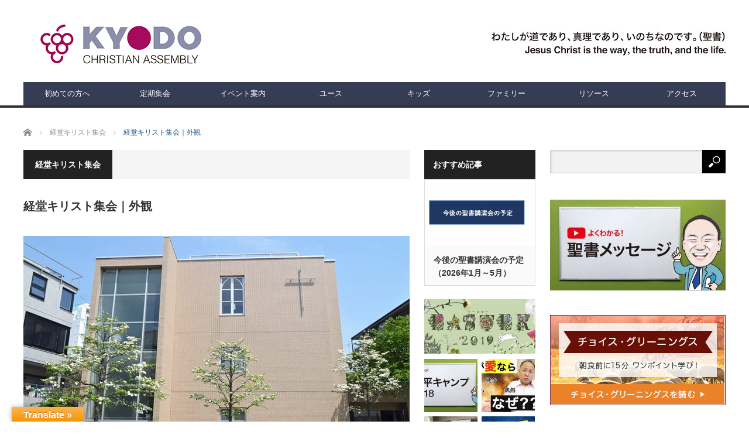

--- FILE ---
content_type: text/html; charset=UTF-8
request_url: https://kyodo-bible.com/about_us/appearance/
body_size: 51639
content:
<!DOCTYPE html><html class="pc" lang="ja"><head><meta charset="UTF-8"> <!--[if IE]><meta http-equiv="X-UA-Compatible" content="IE=edge,chrome=1"><![endif]--><meta name="viewport" content="width=device-width"><style media="all">img:is([sizes="auto" i],[sizes^="auto," i]){contain-intrinsic-size:3000px 1500px}
img.wp-smiley,img.emoji{display:inline !important;border:none !important;box-shadow:none !important;height:1em !important;width:1em !important;margin:0 .07em !important;vertical-align:-.1em !important;background:0 0 !important;padding:0 !important}
:root{--wp-admin-theme-color:#007cba;--wp-admin-theme-color--rgb:0,124,186;--wp-admin-theme-color-darker-10:#006ba1;--wp-admin-theme-color-darker-10--rgb:0,107,161;--wp-admin-theme-color-darker-20:#005a87;--wp-admin-theme-color-darker-20--rgb:0,90,135;--wp-admin-border-width-focus:2px;--wp-block-synced-color:#7a00df;--wp-block-synced-color--rgb:122,0,223;--wp-bound-block-color:var(--wp-block-synced-color)}@media (min-resolution:192dpi){:root{--wp-admin-border-width-focus:1.5px}}.wp-element-button{cursor:pointer}:root{--wp--preset--font-size--normal:16px;--wp--preset--font-size--huge:42px}:root .has-very-light-gray-background-color{background-color:#eee}:root .has-very-dark-gray-background-color{background-color:#313131}:root .has-very-light-gray-color{color:#eee}:root .has-very-dark-gray-color{color:#313131}:root .has-vivid-green-cyan-to-vivid-cyan-blue-gradient-background{background:linear-gradient(135deg,#00d084,#0693e3)}:root .has-purple-crush-gradient-background{background:linear-gradient(135deg,#34e2e4,#4721fb 50%,#ab1dfe)}:root .has-hazy-dawn-gradient-background{background:linear-gradient(135deg,#faaca8,#dad0ec)}:root .has-subdued-olive-gradient-background{background:linear-gradient(135deg,#fafae1,#67a671)}:root .has-atomic-cream-gradient-background{background:linear-gradient(135deg,#fdd79a,#004a59)}:root .has-nightshade-gradient-background{background:linear-gradient(135deg,#330968,#31cdcf)}:root .has-midnight-gradient-background{background:linear-gradient(135deg,#020381,#2874fc)}.has-regular-font-size{font-size:1em}.has-larger-font-size{font-size:2.625em}.has-normal-font-size{font-size:var(--wp--preset--font-size--normal)}.has-huge-font-size{font-size:var(--wp--preset--font-size--huge)}.has-text-align-center{text-align:center}.has-text-align-left{text-align:left}.has-text-align-right{text-align:right}#end-resizable-editor-section{display:none}.aligncenter{clear:both}.items-justified-left{justify-content:flex-start}.items-justified-center{justify-content:center}.items-justified-right{justify-content:flex-end}.items-justified-space-between{justify-content:space-between}.screen-reader-text{border:0;clip-path:inset(50%);height:1px;margin:-1px;overflow:hidden;padding:0;position:absolute;width:1px;word-wrap:normal!important}.screen-reader-text:focus{background-color:#ddd;clip-path:none;color:#444;display:block;font-size:1em;height:auto;left:5px;line-height:normal;padding:15px 23px 14px;text-decoration:none;top:5px;width:auto;z-index:100000}html :where(.has-border-color){border-style:solid}html :where([style*=border-top-color]){border-top-style:solid}html :where([style*=border-right-color]){border-right-style:solid}html :where([style*=border-bottom-color]){border-bottom-style:solid}html :where([style*=border-left-color]){border-left-style:solid}html :where([style*=border-width]){border-style:solid}html :where([style*=border-top-width]){border-top-style:solid}html :where([style*=border-right-width]){border-right-style:solid}html :where([style*=border-bottom-width]){border-bottom-style:solid}html :where([style*=border-left-width]){border-left-style:solid}html :where(img[class*=wp-image-]){height:auto;max-width:100%}:where(figure){margin:0 0 1em}html :where(.is-position-sticky){--wp-admin--admin-bar--position-offset:var(--wp-admin--admin-bar--height,0px)}@media screen and (max-width:600px){html :where(.is-position-sticky){--wp-admin--admin-bar--position-offset:0px}}
/*! This file is auto-generated */
.wp-block-button__link{color:#fff;background-color:#32373c;border-radius:9999px;box-shadow:none;text-decoration:none;padding:calc(.667em + 2px) calc(1.333em + 2px);font-size:1.125em}.wp-block-file__button{background:#32373c;color:#fff;text-decoration:none}
.wpcf7 .screen-reader-response{position:absolute;overflow:hidden;clip:rect(1px,1px,1px,1px);clip-path:inset(50%);height:1px;width:1px;margin:-1px;padding:0;border:0;word-wrap:normal !important}.wpcf7 .hidden-fields-container{display:none}.wpcf7 form .wpcf7-response-output{margin:2em .5em 1em;padding:.2em 1em;border:2px solid #00a0d2}.wpcf7 form.init .wpcf7-response-output,.wpcf7 form.resetting .wpcf7-response-output,.wpcf7 form.submitting .wpcf7-response-output{display:none}.wpcf7 form.sent .wpcf7-response-output{border-color:#46b450}.wpcf7 form.failed .wpcf7-response-output,.wpcf7 form.aborted .wpcf7-response-output{border-color:#dc3232}.wpcf7 form.spam .wpcf7-response-output{border-color:#f56e28}.wpcf7 form.invalid .wpcf7-response-output,.wpcf7 form.unaccepted .wpcf7-response-output,.wpcf7 form.payment-required .wpcf7-response-output{border-color:#ffb900}.wpcf7-form-control-wrap{position:relative}.wpcf7-not-valid-tip{color:#dc3232;font-size:1em;font-weight:400;display:block}.use-floating-validation-tip .wpcf7-not-valid-tip{position:relative;top:-2ex;left:1em;z-index:100;border:1px solid #dc3232;background:#fff;padding:.2em .8em;width:24em}.wpcf7-list-item{display:inline-block;margin:0 0 0 1em}.wpcf7-list-item-label:before,.wpcf7-list-item-label:after{content:" "}.wpcf7-spinner{visibility:hidden;display:inline-block;background-color:#23282d;opacity:.75;width:24px;height:24px;border:none;border-radius:100%;padding:0;margin:0 24px;position:relative}form.submitting .wpcf7-spinner{visibility:visible}.wpcf7-spinner:before{content:'';position:absolute;background-color:#fbfbfc;top:4px;left:4px;width:6px;height:6px;border:none;border-radius:100%;transform-origin:8px 8px;animation-name:spin;animation-duration:1s;animation-timing-function:linear;animation-iteration-count:infinite}@media (prefers-reduced-motion:reduce){.wpcf7-spinner:before{animation-name:blink;animation-duration:2s}}@keyframes spin{from{transform:rotate(0deg)}to{transform:rotate(360deg)}}@keyframes blink{from{opacity:0}50%{opacity:1}to{opacity:0}}.wpcf7 [inert]{opacity:.5}.wpcf7 input[type=file]{cursor:pointer}.wpcf7 input[type=file]:disabled{cursor:default}.wpcf7 .wpcf7-submit:disabled{cursor:not-allowed}.wpcf7 input[type=url],.wpcf7 input[type=email],.wpcf7 input[type=tel]{direction:ltr}.wpcf7-reflection>output{display:list-item;list-style:none}.wpcf7-reflection>output[hidden]{display:none}
.wpcf7c-hide{display:none}.wpcf7c-force-hide{display:none !important}.wpcf7c-conf{background-color:#999;color:#000;border:1px solid #333}
#glt-settings.wrap{max-width:1300px}#glt-settings.wrap:after{content:'';display:block;clear:both}#glt-footer,#glt-footer #google_language_translator{display:none !important}#glt-translate-trigger,#glt-translate-trigger span{cursor:pointer}#glt-settings .glt-main-settings h3:before{content:'\f108'}#glt-settings .glt-layout-settings h3:before{content:'\f116'}#glt-settings .glt-floating-widget-settings h3:before{content:'\f134'}#glt-settings .glt-behavior-settings h3:before{content:'\f185'}#glt-settings .glt-usage-settings h3:before{content:'\f106'}#glt-settings .glt-preview-settings h3:before{content:'\f115'}#glt-settings .glt-flag-settings h3:before{content:'\f227'}#glt-settings .glt-seo-settings h3:before{content:'\f11e'}#glt-settings .glt-gtranslate-ad h3:before{content:'\f326'}#glt-settings .glt-css-settings h3:before{content:'\f119'}#glt-settings .glt-seo-settings{background-color:#ffc293}#glt-settings .glt-main-settings h3:before,#glt-settings .glt-layout-settings h3:before,#glt-settings .glt-behavior-settings h3:before,#glt-settings .glt-floating-widget-settings h3:before,#glt-settings .glt-usage-settings h3:before,#glt-settings .glt-preview-settings h3:before,#glt-settings .glt-flag-settings h3:before,#glt-settings .glt-seo-settings h3:before,#glt-settings .glt-gtranslate-ad h3:before,#glt-settings .glt-css-settings h3:before{margin-right:5px;display:inline-block;width:20px;height:20px;font-size:20px;line-height:1;font-family:dashicons;text-decoration:inherit;font-weight:400;font-style:normal;vertical-align:top;text-align:center;-webkit-transition:color .1s ease-in 0;transition:color .1s ease-in 0;-webkit-font-smoothing:antialiased}#glt-settings .button,#glt-settings .button-primary{text-shadow:none;border-radius:0;-webkit-border-radius:0;-moz-border-radius:0;-webkit-border-radius:0;-moz-border-radius:0;box-shadow:none;transition:.25s opacity ease-in-out;-webkit-transition:.25s opacity ease-in-out;-moz-transition:.25s opacity ease-in-out}#glt-settings .button{background:#95a5a6;border:1px solid #95a5a6;color:#fff}#glt-settings .button-primary{background:#ea4335;border:1px solid #ea4335}#glt-settings .button:hover{opacity:.8}#glt-settings .button-primary:hover{opacity:.8;background:#ea4335;border:1px solid #ea4335}.tool-container{bottom:50px !important;top:auto !important;z-index:99999999 !important}.tool-container .tool-items a{margin:4px}.box-right{clear:right}a.wp-studio-logo:focus,a.wp-helpdesk-logo:focus{box-shadow:none !important;-webkit-box-shadow:none !important;-moz-box-shadow:none !important}.goog-te-gadget-simple{margin:4px 0}#google_language_translator select.goog-te-combo{width:143px;background:#fff;box-shadow:none !important;-moz-box-shadow:none !important;-webkit-box-shadow:none !important;padding:3px !important;height:auto !important;border:1px solid #d3d3d3 !important;border-radius:0 !important;-webkit-border-radius:0px;-moz-border-radius:0px !important;-o-border-radius:0px !important}#google_language_translator select.goog-te-combo:focus{outline:none !important}#flags{overflow:hidden}#flags ul{margin:0;padding:0}#flags li{float:left !important;margin-bottom:0 !important;padding:0 !important;border:none !important;list-style:none !important;content:none !important}#flags li:before{content:none !important;border:none !important;background:0 0 !important}#flags a,.tool-container .tool-items a{display:inline-block;cursor:pointer}a.nturl.single-language{border:0}a.single-language span.flag{display:inline-block;vertical-align:middle;margin-right:5px}#flags.size24 a,.tool-container .tool-items a,a.single-language span.size24{width:24px !important;height:18px !important;box-sizing:content-box;-webkit-box-sizing:content-box;-moz-box-sizing:content-box;-o-box-sizing:content-box;-ms-box-sizing:content-box}#flags.size22 a,a.single-language span.size22{width:22px !important;height:17px !important;box-sizing:content-box;-webkit-box-sizing:content-box;-moz-box-sizing:content-box;-o-box-sizing:content-box;-ms-box-sizing:content-box}#flags.size20 a,a.single-language span.size20{width:20px !important;height:14px !important;box-sizing:content-box;-webkit-box-sizing:content-box;-moz-box-sizing:content-box;-o-box-sizing:content-box;-ms-box-sizing:content-box}#flags.size18 a,a.single-language span.size18{width:18px !important;height:14px !important;box-sizing:content-box;-webkit-box-sizing:content-box;-moz-box-sizing:content-box;-o-box-sizing:content-box;-ms-box-sizing:content-box}#flags.size16 a,#language span.size16,a.single-language span.size16{width:16px !important;height:12px !important;box-sizing:content-box;-webkit-box-sizing:content-box;-moz-box-sizing:content-box;-o-box-sizing:content-box;-ms-box-sizing:content-box}.tool-container .tool-items a{display:inline-block;margin:3px 5px 3px;width:24px !important;height:18px !important}.goog-te-gadget{color:#444;font-size:11px;font-family:"Arial",sans,sans-serif}.goog-te-gadget img{vertical-align:middle}select.goog-te-combo:focus{box-shadow:none !important;-moz-box-shadow:none !important;-webkit-box-shadow:none !important}.metabox-holder{width:65%;float:left}.metabox-holder h2{margin-bottom:18px}.submit{padding:0}.form-table th{width:50%}td.advanced{padding-top:0;padding-bottom:0}p.hello{font-size:12px;color:#a9a9a9}.flag{padding:1px 0}a.nturl{cursor:pointer}.flag img,.alt_flag img{border:0 !important;margin-top:2px !important;padding:0 !important}.attribution{width:152px;line-height:1em;margin-top:4px}span.goog-branding{font-size:11px;font-family:arial;color:#666;white-space:nowrap;padding-top:4px;text-align:left;width:150px;margin-top:2px;left:170px;z-index:9999;float:right}.goog-logo-link,.goog-logo-link:link,.goog-logo-link:visited,.goog-logo-link:hover,.goog-logo-link:active{font-size:12px;font-weight:700;color:#444;text-decoration:none;line-height:.8em}span.goog-branding img{float:left;margin:0;width:37px}span.vertical-translator{position:auto;float:none !important;font-size:11px;font-family:arial;color:#666;white-space:nowrap;vertical-align:middle;padding-top:4px;text-align:left;width:150px;margin-top:2px;right:-50px;z-index:9999}.tool-container .tool-items .flag img{width:24px !important;height:24px !important;margin-top:1px !important}.tool-items .flag{padding:0 !important}.tool-container{line-height:1}#footer-instance{display:none !important}code{border:1px solid #d3d3d3}#flags.size22 a[title=Afrikaans],.tool-container .tool-items a[title=Afrikaans],a.single-language[title=Afrikaans] span.size22{background:url(//kyodo-bible.com/wp-content/plugins/google-language-translator/css/../images/flags22.png) -1px -3px no-repeat}#flags.size22 a[title=Albanian],.tool-container .tool-items a[title=Albanian],a.single-language[title=Albanian] span.size22{background:url(//kyodo-bible.com/wp-content/plugins/google-language-translator/css/../images/flags22.png) -30px -3px no-repeat}#flags.size22 a[title=Amharic],.tool-container .tool-items a[title=Amharic],a.single-language[title=Amharic] span.size22{background:url(//kyodo-bible.com/wp-content/plugins/google-language-translator/css/../images/flags22.png) -1px -467px no-repeat}#flags.size22 a[title=Arabic],.tool-container .tool-items a[title=Arabic],a.single-language[title=Arabic] span.size22{background:url(//kyodo-bible.com/wp-content/plugins/google-language-translator/css/../images/flags22.png) -59px -3px no-repeat}#flags.size22 a[title=Armenian],.tool-container .tool-items a[title=Armenian],a.single-language[title=Armenian] span.size22{background:url(//kyodo-bible.com/wp-content/plugins/google-language-translator/css/../images/flags22.png) -88px -3px no-repeat}#flags.size22 a[title=Azerbaijani],.tool-container .tool-items a[title=Azerbaijani],a.single-language[title=Azerbaijani] span.size22{background:url(//kyodo-bible.com/wp-content/plugins/google-language-translator/css/../images/flags22.png) -117px -3px no-repeat}#flags.size22 a[title=Basque],.tool-container .tool-items a[title=Basque],a.single-language[title=Basque] span.size22{background:url(//kyodo-bible.com/wp-content/plugins/google-language-translator/css/../images/flags22.png) -146px -3px no-repeat}#flags.size22 a[title=Belarusian],.tool-container .tool-items a[title=Belarusian],a.single-language[title=Belarusian] span.size22{background:url(//kyodo-bible.com/wp-content/plugins/google-language-translator/css/../images/flags22.png) -1px -32px no-repeat}#flags.size22 a[title=Bengali],.tool-container .tool-items a[title=Bengali],a.single-language[title=Bengali] span.size22{background:url(//kyodo-bible.com/wp-content/plugins/google-language-translator/css/../images/flags22.png) -30px -32px no-repeat}#flags.size22 a[title=Bosnian],.tool-container .tool-items a[title=Bosnian],a.single-language[title=Bosnian] span.size22{background:url(//kyodo-bible.com/wp-content/plugins/google-language-translator/css/../images/flags22.png) -59px -32px no-repeat}#flags.size22 a[title=Bulgarian],.tool-container .tool-items a[title=Bulgarian],a.single-language[title=Bulgarian] span.size22{background:url(//kyodo-bible.com/wp-content/plugins/google-language-translator/css/../images/flags22.png) -88px -32px no-repeat}#flags.size22 a[title=Catalan],.tool-container .tool-items a[title=Catalan],a.single-language[title=Catalan] span.size22{background:url(//kyodo-bible.com/wp-content/plugins/google-language-translator/css/../images/flags22.png) -117px -32px no-repeat}#flags.size22 a[title=Cebuano],.tool-container .tool-items a[title=Cebuano],a.single-language[title=Cebuano] span.size22{background:url(//kyodo-bible.com/wp-content/plugins/google-language-translator/css/../images/flags22.png) -146px -32px no-repeat}#flags.size22 a[title=Chichewa],.tool-container .tool-items a[title=Chichewa],a.single-language[title=Chichewa] span.size22{background:url(//kyodo-bible.com/wp-content/plugins/google-language-translator/css/../images/flags22.png) -88px -409px no-repeat}#flags.size22 a[title="Chinese (Simplified)"],.tool-container .tool-items a[title="Chinese (Simplified)"],a.single-language[title="Chinese (Simplified)"] span.size22{background:url(//kyodo-bible.com/wp-content/plugins/google-language-translator/css/../images/flags22.png) -1px -61px no-repeat}#flags.size22 a[title="Chinese (Traditional)"],.tool-container .tool-items a[title="Chinese (Traditional)"],a.single-language[title="Chinese (Traditional)"] span.size22{background:url(//kyodo-bible.com/wp-content/plugins/google-language-translator/css/../images/flags22.png) -30px -61px no-repeat}#flags.size22 a[title=Corsican],.tool-container .tool-items a[title=Corsican],a.single-language[title=Corsican] span.size22{background:url(//kyodo-bible.com/wp-content/plugins/google-language-translator/css/../images/flags22.png) -117px -90px no-repeat}#flags.size22 a[title=Croatian],.tool-container .tool-items a[title=Croatian],a.single-language[title=Croatian] span.size22{background:url(//kyodo-bible.com/wp-content/plugins/google-language-translator/css/../images/flags22.png) -59px -61px no-repeat}#flags.size22 a[title=Czech],.tool-container .tool-items a[title=Czech],a.single-language[title=Afrikaans] span.size22{background:url(//kyodo-bible.com/wp-content/plugins/google-language-translator/css/../images/flags22.png) -88px -61px no-repeat}#flags.size22 a[title=Danish],.tool-container .tool-items a[title=Danish],a.single-language[title=Danish] span.size22{background:url(//kyodo-bible.com/wp-content/plugins/google-language-translator/css/../images/flags22.png) -117px -61px no-repeat}#flags.size22 a[title=Dutch],.tool-container .tool-items a[title=Dutch],a.single-language[title=Dutch] span.size22{background:url(//kyodo-bible.com/wp-content/plugins/google-language-translator/css/../images/flags22.png) -146px -61px no-repeat}#flags.size22 a[title=English],.tool-container .tool-items a[title=English],a.single-language[title=English] span.size22{background:url(//kyodo-bible.com/wp-content/plugins/google-language-translator/css/../images/flags22.png) -88px -351px no-repeat}#flags.size22 a.united-states[title=English],a.single-language.united-states[title=English] span.size22{background:url(//kyodo-bible.com/wp-content/plugins/google-language-translator/css/../images/flags22.png) -117px -351px no-repeat}#flags.size22 a.canada[title=English],a.single-language.canada[title=English] span.size22{background:url(//kyodo-bible.com/wp-content/plugins/google-language-translator/css/../images/flags22.png) -88px -438px no-repeat}#flags.size22 a[title=Esperanto],.tool-container .tool-items a[title=Esperanto],a.single-language[title=Esperanto] span.size22{background:url(//kyodo-bible.com/wp-content/plugins/google-language-translator/css/../images/flags22.png) -1px -90px no-repeat}#flags.size22 a[title=Estonian],.tool-container .tool-items a[title=Estonian],a.single-language[title=Estonian] span.size22{background:url(//kyodo-bible.com/wp-content/plugins/google-language-translator/css/../images/flags22.png) -30px -90px no-repeat}#flags.size22 a[title=Filipino],.tool-container .tool-items a[title=Filipino],a.single-language[title=Filipino] span.size22{background:url(//kyodo-bible.com/wp-content/plugins/google-language-translator/css/../images/flags22.png) -59px -90px no-repeat}#flags.size22 a[title=Finnish],.tool-container .tool-items a[title=Finnish],a.single-language[title=Finnish] span.size22{background:url(//kyodo-bible.com/wp-content/plugins/google-language-translator/css/../images/flags22.png) -88px -90px no-repeat}#flags.size22 a[title=French],.tool-container .tool-items a[title=French],a.single-language[title=French] span.size22{background:url(//kyodo-bible.com/wp-content/plugins/google-language-translator/css/../images/flags22.png) -117px -90px no-repeat}#flags.size22 a[title=Frisian],.tool-container .tool-items a[title=Frisian],a.single-language[title=Frisian] span.size22{background:url(//kyodo-bible.com/wp-content/plugins/google-language-translator/css/../images/flags22.png) -146px -61px no-repeat}#flags.size22 a[title=Galician],.tool-container .tool-items a[title=Galician],a.single-language[title=Galician] span.size22{background:url(//kyodo-bible.com/wp-content/plugins/google-language-translator/css/../images/flags22.png) -146px -90px no-repeat}#flags.size22 a[title=Georgian],.tool-container .tool-items a[title=Georgian],a.single-language[title=Georgian] span.size22{background:url(//kyodo-bible.com/wp-content/plugins/google-language-translator/css/../images/flags22.png) -1px -119px no-repeat}#flags.size22 a[title=German],.tool-container .tool-items a[title=German],a.single-language[title=German] span.size22{background:url(//kyodo-bible.com/wp-content/plugins/google-language-translator/css/../images/flags22.png) -30px -119px no-repeat}#flags.size22 a[title=Greek],.tool-container .tool-items a[title=Greek],a.single-language[title=Greek] span.size22{background:url(//kyodo-bible.com/wp-content/plugins/google-language-translator/css/../images/flags22.png) -59px -119px no-repeat}#flags.size22 a[title=Gujarati],.tool-container .tool-items a[title=Gujarati],a.single-language[title=Gujarati] span.size22{background:url(//kyodo-bible.com/wp-content/plugins/google-language-translator/css/../images/flags22.png) -88px -119px no-repeat}#flags.size22 a[title=Haitian],.tool-container .tool-items a[title=Haitian],a.single-language[title=Haitian] span.size22{background:url(//kyodo-bible.com/wp-content/plugins/google-language-translator/css/../images/flags22.png) -117px -119px no-repeat}#flags.size22 a[title=Hausa],.tool-container .tool-items a[title=Hausa],a.single-language[title=Hausa] span.size22{background:url(//kyodo-bible.com/wp-content/plugins/google-language-translator/css/../images/flags22.png) -146px -119px no-repeat}#flags.size22 a[title=Hawaiian],.tool-container .tool-items a[title=Hawaiian],a.single-language[title=Hawaiian] span.size22{background:url(//kyodo-bible.com/wp-content/plugins/google-language-translator/css/../images/flags22.png) -88px -467px no-repeat}#flags.size22 a[title=Hebrew],.tool-container .tool-items a[title=Hebrew]{background:url(//kyodo-bible.com/wp-content/plugins/google-language-translator/css/../images/flags22.png) -1px -148px no-repeat}#flags.size22 a[title=Hindi],.tool-container .tool-items a[title=Hindi],a.single-language[title=Hindi] span.size22{background:url(//kyodo-bible.com/wp-content/plugins/google-language-translator/css/../images/flags22.png) -30px -148px no-repeat}#flags.size22 a[title=Hmong],.tool-container .tool-items a[title=Hmong],a.single-language[title=Hmong] span.size22{background:url(//kyodo-bible.com/wp-content/plugins/google-language-translator/css/../images/flags22.png) -59px -148px no-repeat}#flags.size22 a[title=Hungarian],.tool-container .tool-items a[title=Hungarian],a.single-language[title=Hungarian] span.size22{background:url(//kyodo-bible.com/wp-content/plugins/google-language-translator/css/../images/flags22.png) -88px -148px no-repeat}#flags.size22 a[title=Icelandic],.tool-container .tool-items a[title=Icelandic],a.single-language[title=Icelandic] span.size22{background:url(//kyodo-bible.com/wp-content/plugins/google-language-translator/css/../images/flags22.png) -117px -148px no-repeat}#flags.size22 a[title=Igbo],.tool-container .tool-items a[title=Igbo],a.single-language[title=Igbo] span.size22{background:url(//kyodo-bible.com/wp-content/plugins/google-language-translator/css/../images/flags22.png) -146px -148px no-repeat}#flags.size22 a[title=Indonesian],.tool-container .tool-items a[title=Indonesian],a.single-language[title=Indonesian] span.size22{background:url(//kyodo-bible.com/wp-content/plugins/google-language-translator/css/../images/flags22.png) -1px -177px no-repeat}#flags.size22 a[title=Irish],.tool-container .tool-items a[title=Irish],a.single-language[title=Irish] span.size22{background:url(//kyodo-bible.com/wp-content/plugins/google-language-translator/css/../images/flags22.png) -30px -177px no-repeat}#flags.size22 a[title=Italian],.tool-container .tool-items a[title=Italian],a.single-language[title=Italian] span.size22{background:url(//kyodo-bible.com/wp-content/plugins/google-language-translator/css/../images/flags22.png) -59px -177px no-repeat}#flags.size22 a[title=Japanese],.tool-container .tool-items a[title=Japanese],a.single-language[title=Japanese] span.size22{background:url(//kyodo-bible.com/wp-content/plugins/google-language-translator/css/../images/flags22.png) -88px -177px no-repeat}#flags.size22 a[title=Javanese],.tool-container .tool-items a[title=Javanese],a.single-language[title=Javanese] span.size22{background:url(//kyodo-bible.com/wp-content/plugins/google-language-translator/css/../images/flags22.png) -117px -177px no-repeat}#flags.size22 a[title=Kannada],.tool-container .tool-items a[title=Kannada],a.single-language[title=Kannada] span.size22{background:url(//kyodo-bible.com/wp-content/plugins/google-language-translator/css/../images/flags22.png) -146px -177px no-repeat}#flags.size22 a[title=Kazakh],.tool-container .tool-items a[title=Kazakh],a.single-language[title=Kazakh] span.size22{background:url(//kyodo-bible.com/wp-content/plugins/google-language-translator/css/../images/flags22.png) -1px -409px no-repeat}#flags.size22 a[title=Khmer],.tool-container .tool-items a[title=Khmer],a.single-language[title=Khmer] span.size22{background:url(//kyodo-bible.com/wp-content/plugins/google-language-translator/css/../images/flags22.png) -1px -206px no-repeat}#flags.size22 a[title=Korean],.tool-container .tool-items a[title=Korean],a.single-language[title=Korean] span.size22{background:url(//kyodo-bible.com/wp-content/plugins/google-language-translator/css/../images/flags22.png) -30px -206px no-repeat}#flags.size22 a[title=Kurdish],.tool-container .tool-items a[title=Kurdish],a.single-language[title=Kurdish] span.size22{background:url(//kyodo-bible.com/wp-content/plugins/google-language-translator/css/../images/flags22.png) -117px -467px no-repeat}#flags.size22 a[title=Kyrgyz],.tool-container .tool-items a[title=Kyrgyz],a.single-language[title=Kyrgyz] span.size22{background:url(//kyodo-bible.com/wp-content/plugins/google-language-translator/css/../images/flags22.png) -146px -467px no-repeat}#flags.size22 a[title=Lao],.tool-container .tool-items a[title=Lao],a.single-language[title=Lao] span.size22{background:url(//kyodo-bible.com/wp-content/plugins/google-language-translator/css/../images/flags22.png) -59px -206px no-repeat}#flags.size22 a[title=Latin],.tool-container .tool-items a[title=Latin],a.single-language[title=Latin] span.size22{background:url(//kyodo-bible.com/wp-content/plugins/google-language-translator/css/../images/flags22.png) -88px -206px no-repeat}#flags.size22 a[title=Latvian],.tool-container .tool-items a[title=Latvian],a.single-language[title=Latvian] span.size22{background:url(//kyodo-bible.com/wp-content/plugins/google-language-translator/css/../images/flags22.png) -117px -206px no-repeat}#flags.size22 a[title=Lithuanian],.tool-container .tool-items a[title=Lithuanian],a.single-language[title=Lithuanian] span.size22{background:url(//kyodo-bible.com/wp-content/plugins/google-language-translator/css/../images/flags22.png) -146px -206px no-repeat}#flags.size22 a[title=Luxembourgish],.tool-container .tool-items a[title=Luxembourgish],a.single-language[title=Luxembourgish] span.size22{background:url(//kyodo-bible.com/wp-content/plugins/google-language-translator/css/../images/flags22.png) -1px -496px no-repeat}#flags.size22 a[title=Macedonian],.tool-container .tool-items a[title=Macedonian],a.single-language[title=Macedonian] span.size22{background:url(//kyodo-bible.com/wp-content/plugins/google-language-translator/css/../images/flags22.png) -1px -235px no-repeat}#flags.size22 a[title=Malagasy],.tool-container .tool-items a[title=Malagasy],a.single-language[title=Malagasy] span.size22{background:url(//kyodo-bible.com/wp-content/plugins/google-language-translator/css/../images/flags22.png) -59px -409px no-repeat}#flags.size22 a[title=Malay],.tool-container .tool-items a[title=Malay],a.single-language[title=Malay] span.size22{background:url(//kyodo-bible.com/wp-content/plugins/google-language-translator/css/../images/flags22.png) -30px -235px no-repeat}#flags.size22 a[title=Malayalam],.tool-container .tool-items a[title=Malayalam],a.single-language[title=Malayalam] span.size22{background:url(//kyodo-bible.com/wp-content/plugins/google-language-translator/css/../images/flags22.png) -117px -409px no-repeat}#flags.size22 a[title=Maltese],.tool-container .tool-items a[title=Maltese],a.single-language[title=Maltese] span.size22{background:url(//kyodo-bible.com/wp-content/plugins/google-language-translator/css/../images/flags22.png) -59px -235px no-repeat}#flags.size22 a[title=Maori],.tool-container .tool-items a[title=Maori],a.single-language[title=Maori] span.size22{background:url(//kyodo-bible.com/wp-content/plugins/google-language-translator/css/../images/flags22.png) -88px -235px no-repeat}#flags.size22 a[title=Marathi],.tool-container .tool-items a[title=Marathi],a.single-language[title=Marathi] span.size22{background:url(//kyodo-bible.com/wp-content/plugins/google-language-translator/css/../images/flags22.png) -117px -235px no-repeat}#flags.size22 a[title=Mongolian],.tool-container .tool-items a[title=Mongolian],a.single-language[title=Mongolian] span.size22{background:url(//kyodo-bible.com/wp-content/plugins/google-language-translator/css/../images/flags22.png) -146px -235px no-repeat}#flags.size22 a[title="Myanmar (Burmese)"],.tool-container .tool-items a[title="Myanmar (Burmese)"],a.single-language[title="Myanmar (Buremese)"] span.size22{background:url(//kyodo-bible.com/wp-content/plugins/google-language-translator/css/../images/flags22.png) -146px -409px no-repeat}#flags.size22 a[title=Nepali],.tool-container .tool-items a[title=Nepali],a.single-language[title=Nepali] span.size22{background:url(//kyodo-bible.com/wp-content/plugins/google-language-translator/css/../images/flags22.png) -1px -264px no-repeat}#flags.size22 a[title=Norwegian],.tool-container .tool-items a[title=Norwegian],a.single-language[title=Norwegian] span.size22{background:url(//kyodo-bible.com/wp-content/plugins/google-language-translator/css/../images/flags22.png) -30px -264px no-repeat}#flags.size22 a[title=Pashto],.tool-container .tool-items a[title=Pashto],a.single-language[title=Pashto] span.size22{background:url(//kyodo-bible.com/wp-content/plugins/google-language-translator/css/../images/flags22.png) -30px -496px no-repeat}#flags.size22 a[title=Persian],.tool-container .tool-items a[title=Persian],a.single-language[title=Persian] span.size22{background:url(//kyodo-bible.com/wp-content/plugins/google-language-translator/css/../images/flags22.png) -59px -264px no-repeat}#flags.size22 a[title=Polish],.tool-container .tool-items a[title=Polish],a.single-language[title=Polish] span.size22{background:url(//kyodo-bible.com/wp-content/plugins/google-language-translator/css/../images/flags22.png) -88px -264px no-repeat}#flags.size22 a[title=Portuguese],.tool-container .tool-items a[title=Portuguese],a.single-language[title=Portuguese] span.size22{background:url(//kyodo-bible.com/wp-content/plugins/google-language-translator/css/../images/flags22.png) -117px -264px no-repeat}#flags.size22 a.brazil[title=Portuguese],a.single-language.brazil[title=Portuguese] span.size22{background:url(//kyodo-bible.com/wp-content/plugins/google-language-translator/css/../images/flags22.png) -146px -438px no-repeat}#flags.size22 a[title=Punjabi],.tool-container .tool-items a[title=Punjabi],a.single-language[title=Punjabi] span.size22{background:url(//kyodo-bible.com/wp-content/plugins/google-language-translator/css/../images/flags22.png) -146px -264px no-repeat}#flags.size22 a[title=Romanian],.tool-container .tool-items a[title=Romanian],a.single-language[title=Romanian] span.size22{background:url(//kyodo-bible.com/wp-content/plugins/google-language-translator/css/../images/flags22.png) -1px -293px no-repeat}#flags.size22 a[title=Russian],.tool-container .tool-items a[title=Russian],a.single-language[title=Russian] span.size22{background:url(//kyodo-bible.com/wp-content/plugins/google-language-translator/css/../images/flags22.png) -30px -293px no-repeat}#flags.size22 a[title=Samoan],.tool-container .tool-items a[title=Samoan],a.single-language[title=Samoan] span.size22{background:url(//kyodo-bible.com/wp-content/plugins/google-language-translator/css/../images/flags22.png) -30px -467px no-repeat}#flags.size22 a[title="Scots Gaelic"],.tool-container .tool-items a[title="Scots Gaelic"],a.single-language[title="Scots Gaelic"] span.size22{background:url(//kyodo-bible.com/wp-content/plugins/google-language-translator/css/../images/flags22.png) -59px -467px no-repeat}#flags.size22 a[title=Serbian],.tool-container .tool-items a[title=Serbian],a.single-language[title=Serbian] span.size22{background:url(//kyodo-bible.com/wp-content/plugins/google-language-translator/css/../images/flags22.png) -59px -293px no-repeat}#flags.size22 a[title=Sesotho],.tool-container .tool-items a[title=Sesotho],a.single-language[title=Sesotho] span.size22{background:url(//kyodo-bible.com/wp-content/plugins/google-language-translator/css/../images/flags22.png) -30px -409px no-repeat}#flags.size22 a[title=Shona],.tool-container .tool-items a[title=Shona],a.single-language[title=Shona] span.size22{background:url(//kyodo-bible.com/wp-content/plugins/google-language-translator/css/../images/flags22.png) -59px -496px no-repeat}#flags.size22 a[title=Sindhi],.tool-container .tool-items a[title=Sindhi],a.single-language[title=Sindhi] span.size22{background:url(//kyodo-bible.com/wp-content/plugins/google-language-translator/css/../images/flags22.png) -146px -351px no-repeat}#flags.size22 a[title=Sinhala],.tool-container .tool-items a[title=Sinhala],a.single-language[title=Sinhala] span.size22{background:url(//kyodo-bible.com/wp-content/plugins/google-language-translator/css/../images/flags22.png) -1px -438px no-repeat}#flags.size22 a[title=Slovak],.tool-container .tool-items a[title=Slovak],a.single-language[title=Slovak] span.size22{background:url(//kyodo-bible.com/wp-content/plugins/google-language-translator/css/../images/flags22.png) -88px -293px no-repeat}#flags.size22 a[title=Slovenian],.tool-container .tool-items a[title=Slovenian],a.single-language[title=Slovenian] span.size22{background:url(//kyodo-bible.com/wp-content/plugins/google-language-translator/css/../images/flags22.png) -117px -293px no-repeat}#flags.size22 a[title=Somali],.tool-container .tool-items a[title=Somali],a.single-language[title=Somali] span.size22{background:url(//kyodo-bible.com/wp-content/plugins/google-language-translator/css/../images/flags22.png) -146px -293px no-repeat}#flags.size22 a[title=Spanish],.tool-container .tool-items a[title=Spanish],a.single-language[title=Spanish] span.size22{background:url(//kyodo-bible.com/wp-content/plugins/google-language-translator/css/../images/flags22.png) -1px -322px no-repeat}#flags.size22 a.mexico[title=Spanish],a.single-language.mexico[title=Spanish] span.size22{background:url(//kyodo-bible.com/wp-content/plugins/google-language-translator/css/../images/flags22.png) -117px -438px no-repeat}#flags.size22 a[title=Sundanese],.tool-container .tool-items a[title=Sundanese],a.single-language[title=Sundanse] span.size22{background:url(//kyodo-bible.com/wp-content/plugins/google-language-translator/css/../images/flags22.png) -146px -380px no-repeat}#flags.size22 a[title=Swahili],.tool-container .tool-items a[title=Swahili],a.single-language[title=Swahili] span.size22{background:url(//kyodo-bible.com/wp-content/plugins/google-language-translator/css/../images/flags22.png) -30px -322px no-repeat}#flags.size22 a[title=Swedish],.tool-container .tool-items a[title=Swedish],a.single-language[title=Swedish] span.size22{background:url(//kyodo-bible.com/wp-content/plugins/google-language-translator/css/../images/flags22.png) -59px -322px no-repeat}#flags.size22 a[title=Tajik],.tool-container .tool-items a[title=Tajik],a.single-language[title=Tajik] span.size22{background:url(//kyodo-bible.com/wp-content/plugins/google-language-translator/css/../images/flags22.png) -30px -438px no-repeat}#flags.size22 a[title=Tamil],.tool-container .tool-items a[title=Tamil],a.single-language[title=Tamil] span.size22{background:url(//kyodo-bible.com/wp-content/plugins/google-language-translator/css/../images/flags22.png) -88px -322px no-repeat}#flags.size22 a[title=Telugu],.tool-container .tool-items a[title=Telugu],a.single-language[title=Telugu] span.size22{background:url(//kyodo-bible.com/wp-content/plugins/google-language-translator/css/../images/flags22.png) -117px -322px no-repeat}#flags.size22 a[title=Thai],.tool-container .tool-items a[title=Thai],a.single-language[title=Thai] span.size22{background:url(//kyodo-bible.com/wp-content/plugins/google-language-translator/css/../images/flags22.png) -146px -322px no-repeat}#flags.size22 a[title=Turkish],.tool-container .tool-items a[title=Turkish],a.single-language[title=Turkish] span.size22{background:url(//kyodo-bible.com/wp-content/plugins/google-language-translator/css/../images/flags22.png) -30px -351px no-repeat}#flags.size22 a[title=Ukrainian],.tool-container .tool-items a[title=Ukrainian],a.single-language[title=Ukrainian] span.size22{background:url(//kyodo-bible.com/wp-content/plugins/google-language-translator/css/../images/flags22.png) -59px -351px no-repeat}#flags.size22 a[title=Uzbek],.tool-container .tool-items a[title=Uzbek],a.single-language[title=Uzbek] span.size22{background:url(//kyodo-bible.com/wp-content/plugins/google-language-translator/css/../images/flags22.png) -59px -438px no-repeat}#flags.size22 a[title=Urdu],.tool-container .tool-items a[title=Urdu],a.single-language[title=Urdu] span.size22{background:url(//kyodo-bible.com/wp-content/plugins/google-language-translator/css/../images/flags22.png) -146px -351px no-repeat}#flags.size22 a[title=Vietnamese],.tool-container .tool-items a[title=Vietnamese],a.single-language[title=Vietnamese] span.size22{background:url(//kyodo-bible.com/wp-content/plugins/google-language-translator/css/../images/flags22.png) -1px -380px no-repeat}#flags.size22 a[title=Welsh],.tool-container .tool-items a[title=Welsh],a.single-language[title=Welsh] span.size22{background:url(//kyodo-bible.com/wp-content/plugins/google-language-translator/css/../images/flags22.png) -30px -380px no-repeat}#flags.size22 a[title=Xhosa],.tool-container .tool-items a[title=Xhosa],a.single-language[title=Xhosa] span.size22{background:url(//kyodo-bible.com/wp-content/plugins/google-language-translator/css/../images/flags22.png) -1px -3px no-repeat}#flags.size22 a[title=Yiddish],.tool-container .tool-items a[title=Yiddish],a.single-language[title=Yiddish] span.size22{background:url(//kyodo-bible.com/wp-content/plugins/google-language-translator/css/../images/flags22.png) -59px -380px no-repeat}#flags.size22 a[title=Yoruba],.tool-container .tool-items a[title=Yoruba],a.single-language[title=Yoruba] span.size22{background:url(//kyodo-bible.com/wp-content/plugins/google-language-translator/css/../images/flags22.png) -88px -380px no-repeat}#flags.size22 a[title=Zulu],.tool-container .tool-items a[title=Zulu],a.single-language[title=Zulu] span.size22{background:url(//kyodo-bible.com/wp-content/plugins/google-language-translator/css/../images/flags22.png) -117px -380px no-repeat}#flags.size20 a[title=Afrikaans],.tool-container .tool-items a[title=Afrikaans],a.single-language[title=Afrikaans] span.size20{background:url(//kyodo-bible.com/wp-content/plugins/google-language-translator/css/../images/flags20.png) -2px -4px no-repeat}#flags.size20 a[title=Albanian],.tool-container .tool-items a[title=Albanian],a.single-language[title=Albanian] span.size20{background:url(//kyodo-bible.com/wp-content/plugins/google-language-translator/css/../images/flags20.png) -31px -4px no-repeat}#flags.size20 a[title=Amharic],.tool-container .tool-items a[title=Amharic],a.single-language[title=Amharic] span.size20{background:url(//kyodo-bible.com/wp-content/plugins/google-language-translator/css/../images/flags20.png) -2px -468px no-repeat}#flags.size20 a[title=Arabic],.tool-container .tool-items a[title=Arabic],a.single-language[title=Arabic] span.size20{background:url(//kyodo-bible.com/wp-content/plugins/google-language-translator/css/../images/flags20.png) -60px -4px no-repeat}#flags.size20 a[title=Armenian],.tool-container .tool-items a[title=Armenian],a.single-language[title=Armenian] span.size20{background:url(//kyodo-bible.com/wp-content/plugins/google-language-translator/css/../images/flags20.png) -89px -4px no-repeat}#flags.size20 a[title=Azerbaijani],.tool-container .tool-items a[title=Azerbaijani],a.single-language[title=Azerbaijani] span.size20{background:url(//kyodo-bible.com/wp-content/plugins/google-language-translator/css/../images/flags20.png) -118px -4px no-repeat}#flags.size20 a[title=Basque],.tool-container .tool-items a[title=Basque],a.single-language[title=Basque] span.size20{background:url(//kyodo-bible.com/wp-content/plugins/google-language-translator/css/../images/flags20.png) -147px -4px no-repeat}#flags.size20 a[title=Belarusian],.tool-container .tool-items a[title=Belarusian],a.single-language[title=Belarusian] span.size20{background:url(//kyodo-bible.com/wp-content/plugins/google-language-translator/css/../images/flags20.png) -2px -33px no-repeat}#flags.size20 a[title=Bengali],.tool-container .tool-items a[title=Bengali],a.single-language[title=Bengali] span.size20{background:url(//kyodo-bible.com/wp-content/plugins/google-language-translator/css/../images/flags20.png) -31px -33px no-repeat}#flags.size20 a[title=Bosnian],.tool-container .tool-items a[title=Bosnian],a.single-language[title=Bosnian] span.size20{background:url(//kyodo-bible.com/wp-content/plugins/google-language-translator/css/../images/flags20.png) -60px -33px no-repeat}#flags.size20 a[title=Bulgarian],.tool-container .tool-items a[title=Bulgarian],a.single-language[title=Bulgarian] span.size20{background:url(//kyodo-bible.com/wp-content/plugins/google-language-translator/css/../images/flags20.png) -89px -33px no-repeat}#flags.size20 a[title=Catalan],.tool-container .tool-items a[title=Catalan],a.single-language[title=Catalan] span.size20{background:url(//kyodo-bible.com/wp-content/plugins/google-language-translator/css/../images/flags20.png) -118px -33px no-repeat}#flags.size20 a[title=Cebuano],.tool-container .tool-items a[title=Cebuano],a.single-language[title=Cebuano] span.size20{background:url(//kyodo-bible.com/wp-content/plugins/google-language-translator/css/../images/flags20.png) -147px -33px no-repeat}#flags.size20 a[title=Chichewa],.tool-container .tool-items a[title=Chichewa],a.single-language[title=Chichewa] span.size20{background:url(//kyodo-bible.com/wp-content/plugins/google-language-translator/css/../images/flags20.png) -89px -410px no-repeat}#flags.size20 a[title="Chinese (Simplified)"],.tool-container .tool-items a[title="Chinese (Simplified)"],a.single-language[title="Chinese (Simplified)"] span.size20{background:url(//kyodo-bible.com/wp-content/plugins/google-language-translator/css/../images/flags20.png) -2px -62px no-repeat}#flags.size20 a[title="Chinese (Traditional)"],.tool-container .tool-items a[title="Chinese (Traditional)"],a.single-language[title="Chinese (Traditional)"] span.size20{background:url(//kyodo-bible.com/wp-content/plugins/google-language-translator/css/../images/flags20.png) -31px -62px no-repeat}#flags.size20 a[title=Corsican],.tool-container .tool-items a[title=Corsican],a.single-language[title=Corsican] span.size20{background:url(//kyodo-bible.com/wp-content/plugins/google-language-translator/css/../images/flags20.png) -118px -91px no-repeat}#flags.size20 a[title=Croatian],.tool-container .tool-items a[title=Croatian],a.single-language[title=Croatian] span.size20{background:url(//kyodo-bible.com/wp-content/plugins/google-language-translator/css/../images/flags20.png) -60px -62px no-repeat}#flags.size20 a[title=Czech],.tool-container .tool-items a[title=Czech],a.single-language[title=Czech] span.size20{background:url(//kyodo-bible.com/wp-content/plugins/google-language-translator/css/../images/flags20.png) -89px -62px no-repeat}#flags.size20 a[title=Danish],.tool-container .tool-items a[title=Danish],a.single-language[title=Danish] span.size20{background:url(//kyodo-bible.com/wp-content/plugins/google-language-translator/css/../images/flags20.png) -118px -62px no-repeat}#flags.size20 a[title=Dutch],.tool-container .tool-items a[title=Dutch],a.single-language[title=Dutch] span.size20{background:url(//kyodo-bible.com/wp-content/plugins/google-language-translator/css/../images/flags20.png) -147px -62px no-repeat}#flags.size20 a[title=English],.tool-container .tool-items a[title=English],a.single-language[title=English] span.size20{background:url(//kyodo-bible.com/wp-content/plugins/google-language-translator/css/../images/flags20.png) -89px -352px no-repeat}#flags.size20 a.united-states[title=English],a.single-language.united-states[title=English] span.size20{background:url(//kyodo-bible.com/wp-content/plugins/google-language-translator/css/../images/flags20.png) -118px -352px no-repeat}#flags.size20 a.canada[title=English],a.single-language.canada[title=English] span.size20{background:url(//kyodo-bible.com/wp-content/plugins/google-language-translator/css/../images/flags20.png) -89px -439px no-repeat}#flags.size20 a[title=Esperanto],.tool-container .tool-items a[title=Esperanto],a.single-language[title=Esperanto] span.size20{background:url(//kyodo-bible.com/wp-content/plugins/google-language-translator/css/../images/flags20.png) -2px -91px no-repeat}#flags.size20 a[title=Estonian],.tool-container .tool-items a[title=Estonian],a.single-language[title=Estonian] span.size20{background:url(//kyodo-bible.com/wp-content/plugins/google-language-translator/css/../images/flags20.png) -31px -91px no-repeat}#flags.size20 a[title=Filipino],.tool-container .tool-items a[title=Filipino],a.single-language[title=Filipino] span.size20{background:url(//kyodo-bible.com/wp-content/plugins/google-language-translator/css/../images/flags20.png) -60px -91px no-repeat}#flags.size20 a[title=Finnish],.tool-container .tool-items a[title=Finnish],a.single-language[title=Finnish] span.size20{background:url(//kyodo-bible.com/wp-content/plugins/google-language-translator/css/../images/flags20.png) -89px -91px no-repeat}#flags.size20 a[title=French],.tool-container .tool-items a[title=French],a.single-language[title=French] span.size20{background:url(//kyodo-bible.com/wp-content/plugins/google-language-translator/css/../images/flags20.png) -118px -91px no-repeat}#flags.size20 a[title=Frisian],.tool-container .tool-items a[title=Frisian],a.single-language[title=Frisian] span.size20{background:url(//kyodo-bible.com/wp-content/plugins/google-language-translator/css/../images/flags20.png) -147px -62px no-repeat}#flags.size20 a[title=Galician],.tool-container .tool-items a[title=Galician],a.single-language[title=Galician] span.size20{background:url(//kyodo-bible.com/wp-content/plugins/google-language-translator/css/../images/flags20.png) -147px -91px no-repeat}#flags.size20 a[title=Georgian],.tool-container .tool-items a[title=Georgian],a.single-language[title=Georgian] span.size20{background:url(//kyodo-bible.com/wp-content/plugins/google-language-translator/css/../images/flags20.png) -2px -120px no-repeat}#flags.size20 a[title=German],.tool-container .tool-items a[title=German],a.single-language[title=German] span.size20{background:url(//kyodo-bible.com/wp-content/plugins/google-language-translator/css/../images/flags20.png) -31px -120px no-repeat}#flags.size20 a[title=Greek],.tool-container .tool-items a[title=Greek],a.single-language[title=Greek] span.size20{background:url(//kyodo-bible.com/wp-content/plugins/google-language-translator/css/../images/flags20.png) -60px -120px no-repeat}#flags.size20 a[title=Gujarati],.tool-container .tool-items a[title=Gujarati],a.single-language[title=Gujarati] span.size20{background:url(//kyodo-bible.com/wp-content/plugins/google-language-translator/css/../images/flags20.png) -89px -120px no-repeat}#flags.size20 a[title=Haitian],.tool-container .tool-items a[title=Haitian],a.single-language[title=Haitian] span.size20{background:url(//kyodo-bible.com/wp-content/plugins/google-language-translator/css/../images/flags20.png) -118px -120px no-repeat}#flags.size20 a[title=Hausa],.tool-container .tool-items a[title=Hausa],a.single-language[title=Hausa] span.size20{background:url(//kyodo-bible.com/wp-content/plugins/google-language-translator/css/../images/flags20.png) -147px -120px no-repeat}#flags.size20 a[title=Hawaiian],.tool-container .tool-items a[title=Hawaiian],a.single-language[title=Hawaiian] span.size20{background:url(//kyodo-bible.com/wp-content/plugins/google-language-translator/css/../images/flags20.png) -89px -468px no-repeat}#flags.size20 a[title=Hebrew],.tool-container .tool-items a[title=Hebrew],a.single-language[title=Hebrew] span.size20{background:url(//kyodo-bible.com/wp-content/plugins/google-language-translator/css/../images/flags20.png) -2px -149px no-repeat}#flags.size20 a[title=Hindi],.tool-container .tool-items a[title=Hindi],a.single-language[title=Hindi] span.size20{background:url(//kyodo-bible.com/wp-content/plugins/google-language-translator/css/../images/flags20.png) -31px -149px no-repeat}#flags.size20 a[title=Hmong],.tool-container .tool-items a[title=Hmong],a.single-language[title=Hmong] span.size20{background:url(//kyodo-bible.com/wp-content/plugins/google-language-translator/css/../images/flags20.png) -60px -149px no-repeat}#flags.size20 a[title=Hungarian],.tool-container .tool-items a[title=Hungarian],a.single-language[title=Hungarian] span.size20{background:url(//kyodo-bible.com/wp-content/plugins/google-language-translator/css/../images/flags20.png) -89px -149px no-repeat}#flags.size20 a[title=Icelandic],.tool-container .tool-items a[title=Icelandic],a.single-language[title=Icelandic] span.size20{background:url(//kyodo-bible.com/wp-content/plugins/google-language-translator/css/../images/flags20.png) -118px -149px no-repeat}#flags.size20 a[title=Igbo],.tool-container .tool-items a[title=Igbo],a.single-language[title=Igbo] span.size20{background:url(//kyodo-bible.com/wp-content/plugins/google-language-translator/css/../images/flags20.png) -147px -149px no-repeat}#flags.size20 a[title=Indonesian],.tool-container .tool-items a[title=Indonesian],a.single-language[title=Indonesian] span.size20{background:url(//kyodo-bible.com/wp-content/plugins/google-language-translator/css/../images/flags20.png) -2px -178px no-repeat}#flags.size20 a[title=Irish],.tool-container .tool-items a[title=Irish],a.single-language[title=Irish] span.size20{background:url(//kyodo-bible.com/wp-content/plugins/google-language-translator/css/../images/flags20.png) -31px -178px no-repeat}#flags.size20 a[title=Italian],.tool-container .tool-items a[title=Italian],a.single-language[title=Italian] span.size20{background:url(//kyodo-bible.com/wp-content/plugins/google-language-translator/css/../images/flags20.png) -60px -178px no-repeat}#flags.size20 a[title=Japanese],.tool-container .tool-items a[title=Japanese],a.single-language[title=Japanese] span.size20{background:url(//kyodo-bible.com/wp-content/plugins/google-language-translator/css/../images/flags20.png) -89px -178px no-repeat}#flags.size20 a[title=Javanese],.tool-container .tool-items a[title=Javanese],a.single-language[title=Javanese] span.size20{background:url(//kyodo-bible.com/wp-content/plugins/google-language-translator/css/../images/flags20.png) -118px -178px no-repeat}#flags.size20 a[title=Kannada],.tool-container .tool-items a[title=Kannada],a.single-language[title=Kannada] span.size20{background:url(//kyodo-bible.com/wp-content/plugins/google-language-translator/css/../images/flags20.png) -147px -178px no-repeat}#flags.size20 a[title=Kazakh],.tool-container .tool-items a[title=Kazakh],a.single-language[title=Kazakh] span.size20{background:url(//kyodo-bible.com/wp-content/plugins/google-language-translator/css/../images/flags20.png) -2px -410px no-repeat}#flags.size20 a[title=Khmer],.tool-container .tool-items a[title=Khmer],a.single-language[title=Khmer] span.size20{background:url(//kyodo-bible.com/wp-content/plugins/google-language-translator/css/../images/flags20.png) -2px -207px no-repeat}#flags.size20 a[title=Korean],.tool-container .tool-items a[title=Korean],a.single-language[title=Korean] span.size20{background:url(//kyodo-bible.com/wp-content/plugins/google-language-translator/css/../images/flags20.png) -31px -207px no-repeat}#flags.size20 a[title=Kurdish],.tool-container .tool-items a[title=Kurdish],a.single-language[title=Kurdish] span.size20{background:url(//kyodo-bible.com/wp-content/plugins/google-language-translator/css/../images/flags20.png) -118px -468px no-repeat}#flags.size20 a[title=Kyrgyz],.tool-container .tool-items a[title=Kyrgyz],a.single-language[title=Kyrgyz] span.size20{background:url(//kyodo-bible.com/wp-content/plugins/google-language-translator/css/../images/flags20.png) -147px -468px no-repeat}#flags.size20 a[title=Lao],.tool-container .tool-items a[title=Lao],a.single-language[title=Lao] span.size20{background:url(//kyodo-bible.com/wp-content/plugins/google-language-translator/css/../images/flags20.png) -60px -207px no-repeat}#flags.size20 a[title=Latin],.tool-container .tool-items a[title=Latin],a.single-language[title=Latin] span.size20{background:url(//kyodo-bible.com/wp-content/plugins/google-language-translator/css/../images/flags20.png) -89px -207px no-repeat}#flags.size20 a[title=Latvian],.tool-container .tool-items a[title=Latvian],a.single-language[title=Latvian] span.size20{background:url(//kyodo-bible.com/wp-content/plugins/google-language-translator/css/../images/flags20.png) -118px -207px no-repeat}#flags.size20 a[title=Lithuanian],.tool-container .tool-items a[title=Lithuanian],a.single-language[title=Lithuanian] span.size20{background:url(//kyodo-bible.com/wp-content/plugins/google-language-translator/css/../images/flags20.png) -147px -207px no-repeat}#flags.size20 a[title=Luxembourgish],.tool-container .tool-items a[title=Luxembourgish],a.single-language[title=Luxembourgish] span.size20{background:url(//kyodo-bible.com/wp-content/plugins/google-language-translator/css/../images/flags20.png) -2px -497px no-repeat}#flags.size20 a[title=Macedonian],.tool-container .tool-items a[title=Macedonian],a.single-language[title=Macedonian] span.size20{background:url(//kyodo-bible.com/wp-content/plugins/google-language-translator/css/../images/flags20.png) -2px -236px no-repeat}#flags.size20 a[title=Malagasy],.tool-container .tool-items a[title=Malagasy],a.single-language[title=Malagasy] span.size20{background:url(//kyodo-bible.com/wp-content/plugins/google-language-translator/css/../images/flags20.png) -60px -410px no-repeat}#flags.size20 a[title=Malay],.tool-container .tool-items a[title=Malay],a.single-language[title=Malay] span.size20{background:url(//kyodo-bible.com/wp-content/plugins/google-language-translator/css/../images/flags20.png) -31px -236px no-repeat}#flags.size20 a[title=Maltese],.tool-container .tool-items a[title=Maltese],a.single-language[title=Maltese] span.size20{background:url(//kyodo-bible.com/wp-content/plugins/google-language-translator/css/../images/flags20.png) -60px -236px no-repeat}#flags.size20 a[title=Malayalam],.tool-container .tool-items a[title=Malayalam],a.single-language[title=Malayalam] span.size20{background:url(//kyodo-bible.com/wp-content/plugins/google-language-translator/css/../images/flags20.png) -118px -410px no-repeat}#flags.size20 a[title=Maori],.tool-container .tool-items a[title=Maori],a.single-language[title=Maori] span.size20{background:url(//kyodo-bible.com/wp-content/plugins/google-language-translator/css/../images/flags20.png) -89px -236px no-repeat}#flags.size20 a[title=Marathi],.tool-container .tool-items a[title=Marathi],a.single-language[title=Marathi] span.size20{background:url(//kyodo-bible.com/wp-content/plugins/google-language-translator/css/../images/flags20.png) -118px -236px no-repeat}#flags.size20 a[title=Mongolian],.tool-container .tool-items a[title=Mongolian],a.single-language[title=Mongolian] span.size20{background:url(//kyodo-bible.com/wp-content/plugins/google-language-translator/css/../images/flags20.png) -147px -236px no-repeat}#flags.size20 a[title="Myanmar (Burmese)"],.tool-container .tool-items a[title="Myanmar (Burmese)"],a.single-language[title="Myanmar (Burmese)"] span.size20{background:url(//kyodo-bible.com/wp-content/plugins/google-language-translator/css/../images/flags20.png) -147px -410px no-repeat}#flags.size20 a[title=Nepali],.tool-container .tool-items a[title=Nepali],a.single-language[title=Nepali] span.size20{background:url(//kyodo-bible.com/wp-content/plugins/google-language-translator/css/../images/flags20.png) -2px -265px no-repeat}#flags.size20 a[title=Norwegian],.tool-container .tool-items a[title=Norwegian],a.single-language[title=Norwegian] span.size20{background:url(//kyodo-bible.com/wp-content/plugins/google-language-translator/css/../images/flags20.png) -31px -265px no-repeat}#flags.size20 a[title=Pashto],.tool-container .tool-items a[title=Pashto],a.single-language[title=Pashto] span.size20{background:url(//kyodo-bible.com/wp-content/plugins/google-language-translator/css/../images/flags20.png) -31px -497px no-repeat}#flags.size20 a[title=Persian],.tool-container .tool-items a[title=Persian],a.single-language[title=Persian] span.size20{background:url(//kyodo-bible.com/wp-content/plugins/google-language-translator/css/../images/flags20.png) -60px -265px no-repeat}#flags.size20 a[title=Polish],.tool-container .tool-items a[title=Polish],a.single-language[title=Polish] span.size20{background:url(//kyodo-bible.com/wp-content/plugins/google-language-translator/css/../images/flags20.png) -89px -265px no-repeat}#flags.size20 a[title=Portuguese],.tool-container .tool-items a[title=Portuguese],a.single-language[title=Portuguese] span.size20{background:url(//kyodo-bible.com/wp-content/plugins/google-language-translator/css/../images/flags20.png) -118px -265px no-repeat}#flags.size20 a.brazil[title=Portuguese],a.single-language.brazil[title=Portuguese] span.size20{background:url(//kyodo-bible.com/wp-content/plugins/google-language-translator/css/../images/flags20.png) -147px -439px no-repeat}#flags.size20 a[title=Punjabi],.tool-container .tool-items a[title=Punjabi],a.single-language[title=Punjabi] span.size20{background:url(//kyodo-bible.com/wp-content/plugins/google-language-translator/css/../images/flags20.png) -147px -265px no-repeat}#flags.size20 a[title=Romanian],.tool-container .tool-items a[title=Romanian],a.single-language[title=Romanian] span.size20{background:url(//kyodo-bible.com/wp-content/plugins/google-language-translator/css/../images/flags20.png) -2px -294px no-repeat}#flags.size20 a[title=Russian],.tool-container .tool-items a[title=Russian],a.single-language[title=Russian] span.size20{background:url(//kyodo-bible.com/wp-content/plugins/google-language-translator/css/../images/flags20.png) -31px -294px no-repeat}#flags.size20 a[title=Samoan],.tool-container .tool-items a[title=Samoan],a.single-language[title=Samoan] span.size20{background:url(//kyodo-bible.com/wp-content/plugins/google-language-translator/css/../images/flags20.png) -31px -468px no-repeat}#flags.size20 a[title="Scots Gaelic"],.tool-container .tool-items a[title="Scots Gaelic"],a.single-language[title="Scots Gaelic"] span.size20{background:url(//kyodo-bible.com/wp-content/plugins/google-language-translator/css/../images/flags20.png) -60px -468px no-repeat}#flags.size20 a[title=Serbian],.tool-container .tool-items a[title=Serbian],a.single-language[title=Serbian] span.size20{background:url(//kyodo-bible.com/wp-content/plugins/google-language-translator/css/../images/flags20.png) -60px -294px no-repeat}#flags.size20 a[title=Sesotho],.tool-container .tool-items a[title=Sesotho],a.single-language[title=Sesotho] span.size20{background:url(//kyodo-bible.com/wp-content/plugins/google-language-translator/css/../images/flags20.png) -31px -410px no-repeat}#flags.size20 a[title=Shona],.tool-container .tool-items a[title=Shona],a.single-language[title=Shona] span.size20{background:url(//kyodo-bible.com/wp-content/plugins/google-language-translator/css/../images/flags20.png) -60px -497px no-repeat}#flags.size20 a[title=Sindhi],.tool-container .tool-items a[title=Sindhi],a.single-language[title=Sindhi] span.size20{background:url(//kyodo-bible.com/wp-content/plugins/google-language-translator/css/../images/flags20.png) -147px -352px no-repeat}#flags.size20 a[title=Sinhala],.tool-container .tool-items a[title=Sinhala],a.single-language[title=Sinhala] span.size20{background:url(//kyodo-bible.com/wp-content/plugins/google-language-translator/css/../images/flags20.png) -2px -439px no-repeat}#flags.size20 a[title=Slovak],.tool-container .tool-items a[title=Slovak],a.single-language[title=Slovak] span.size20{background:url(//kyodo-bible.com/wp-content/plugins/google-language-translator/css/../images/flags20.png) -89px -294px no-repeat}#flags.size20 a[title=Slovenian],.tool-container .tool-items a[title=Slovenian],a.single-language[title=Slovenian] span.size20{background:url(//kyodo-bible.com/wp-content/plugins/google-language-translator/css/../images/flags20.png) -118px -294px no-repeat}#flags.size20 a[title=Somali],.tool-container .tool-items a[title=Somali],a.single-language[title=Somali] span.size20{background:url(//kyodo-bible.com/wp-content/plugins/google-language-translator/css/../images/flags20.png) -147px -294px no-repeat}#flags.size20 a[title=Spanish],.tool-container .tool-items a[title=Spanish],a.single-language[title=Spanish] span.size20{background:url(//kyodo-bible.com/wp-content/plugins/google-language-translator/css/../images/flags20.png) -2px -323px no-repeat}#flags.size20 a.mexico[title=Spanish],a.single-language.mexico[title=Spanish] span.size20{background:url(//kyodo-bible.com/wp-content/plugins/google-language-translator/css/../images/flags20.png) -118px -439px no-repeat}#flags.size20 a[title=Sundanese],.tool-container .tool-items a[title=Sundanese],a.single-language[title=Sundanese] span.size20{background:url(//kyodo-bible.com/wp-content/plugins/google-language-translator/css/../images/flags20.png) -147px -381px no-repeat}#flags.size20 a[title=Swahili],.tool-container .tool-items a[title=Swahili],a.single-language[title=Swahili] span.size20{background:url(//kyodo-bible.com/wp-content/plugins/google-language-translator/css/../images/flags20.png) -31px -323px no-repeat}#flags.size20 a[title=Swedish],.tool-container .tool-items a[title=Swedish],a.single-language[title=Swedish] span.size20{background:url(//kyodo-bible.com/wp-content/plugins/google-language-translator/css/../images/flags20.png) -60px -323px no-repeat}#flags.size20 a[title=Tajik],.tool-container .tool-items a[title=Tajik],a.single-language[title=Tajik] span.size20{background:url(//kyodo-bible.com/wp-content/plugins/google-language-translator/css/../images/flags20.png) -31px -439px no-repeat}#flags.size20 a[title=Tamil],.tool-container .tool-items a[title=Tamil],a.single-language[title=Tamil] span.size20{background:url(//kyodo-bible.com/wp-content/plugins/google-language-translator/css/../images/flags20.png) -89px -323px no-repeat}#flags.size20 a[title=Telugu],.tool-container .tool-items a[title=Telugu],a.single-language[title=Telugu] span.size20{background:url(//kyodo-bible.com/wp-content/plugins/google-language-translator/css/../images/flags20.png) -118px -323px no-repeat}#flags.size20 a[title=Thai],.tool-container .tool-items a[title=Thai],a.single-language[title=Thai] span.size20{background:url(//kyodo-bible.com/wp-content/plugins/google-language-translator/css/../images/flags20.png) -147px -323px no-repeat}#flags.size20 a[title=Turkish],.tool-container .tool-items a[title=Turkish],a.single-language[title=Turkish] span.size20{background:url(//kyodo-bible.com/wp-content/plugins/google-language-translator/css/../images/flags20.png) -31px -352px no-repeat}#flags.size20 a[title=Ukrainian],.tool-container .tool-items a[title=Ukrainian],a.single-language[title=Ukrainian] span.size20{background:url(//kyodo-bible.com/wp-content/plugins/google-language-translator/css/../images/flags20.png) -60px -352px no-repeat}#flags.size20 a[title=Urdu],.tool-container .tool-items a[title=Urdu],a.single-language[title=Urdu] span.size20{background:url(//kyodo-bible.com/wp-content/plugins/google-language-translator/css/../images/flags20.png) -147px -352px no-repeat}#flags.size20 a[title=Uzbek],.tool-container .tool-items a[title=Uzbek],a.single-language[title=Uzbek] span.size20{background:url(//kyodo-bible.com/wp-content/plugins/google-language-translator/css/../images/flags20.png) -60px -439px no-repeat}#flags.size20 a[title=Vietnamese],.tool-container .tool-items a[title=Vietnamese],a.single-language[title=Vietnamese] span.size20{background:url(//kyodo-bible.com/wp-content/plugins/google-language-translator/css/../images/flags20.png) -2px -381px no-repeat}#flags.size20 a[title=Welsh],.tool-container .tool-items a[title=Welsh],a.single-language[title=Welsh] span.size20{background:url(//kyodo-bible.com/wp-content/plugins/google-language-translator/css/../images/flags20.png) -31px -381px no-repeat}#flags.size20 a[title=Xhosa],.tool-container .tool-items a[title=Xhosa],a.single-language[title=Xhosa] span.size20{background:url(//kyodo-bible.com/wp-content/plugins/google-language-translator/css/../images/flags20.png) -2px -4px no-repeat}#flags.size20 a[title=Yiddish],.tool-container .tool-items a[title=Yiddish],a.single-language[title=Yiddish] span.size20{background:url(//kyodo-bible.com/wp-content/plugins/google-language-translator/css/../images/flags20.png) -60px -381px no-repeat}#flags.size20 a[title=Yoruba],.tool-container .tool-items a[title=Yoruba],a.single-language[title=Yoruba] span.size20{background:url(//kyodo-bible.com/wp-content/plugins/google-language-translator/css/../images/flags20.png) -89px -381px no-repeat}#flags.size20 a[title=Zulu],.tool-container .tool-items a[title=Zulu],a.single-language[title=Zulu] span.size20{background:url(//kyodo-bible.com/wp-content/plugins/google-language-translator/css/../images/flags20.png) -118px -381px no-repeat}#flags.size18 a[title=Afrikaans],.tool-container .tool-items a[title=Afrikaans],a.single-language[title=Afrikaans] span.size18{background:url(//kyodo-bible.com/wp-content/plugins/google-language-translator/css/../images/flags18.png) -2px -4px no-repeat}#flags.size18 a[title=Albanian],.tool-container .tool-items a[title=Albanian],a.single-language[title=Albanian] span.size18{background:url(//kyodo-bible.com/wp-content/plugins/google-language-translator/css/../images/flags18.png) -31px -4px no-repeat}#flags.size18 a[title=Amharic],.tool-container .tool-items a[title=Amharic],a.single-language[title=Amharic] span.size18{background:url(//kyodo-bible.com/wp-content/plugins/google-language-translator/css/../images/flags18.png) -2px -468px no-repeat}#flags.size18 a[title=Arabic],.tool-container .tool-items a[title=Arabic],a.single-language[title=Arabic] span.size18{background:url(//kyodo-bible.com/wp-content/plugins/google-language-translator/css/../images/flags18.png) -60px -4px no-repeat}#flags.size18 a[title=Armenian],.tool-container .tool-items a[title=Armenian],a.single-language[title=Armenian] span.size18{background:url(//kyodo-bible.com/wp-content/plugins/google-language-translator/css/../images/flags18.png) -89px -4px no-repeat}#flags.size18 a[title=Azerbaijani],.tool-container .tool-items a[title=Azerbaijani],a.single-language[title=Azerbaijani] span.size18{background:url(//kyodo-bible.com/wp-content/plugins/google-language-translator/css/../images/flags18.png) -118px -4px no-repeat}#flags.size18 a[title=Basque],.tool-container .tool-items a[title=Basque],a.single-language[title=Basque] span.size18{background:url(//kyodo-bible.com/wp-content/plugins/google-language-translator/css/../images/flags18.png) -147px -4px no-repeat}#flags.size18 a[title=Belarusian],.tool-container .tool-items a[title=Belarusian],a.single-language[title=Belarusian] span.size18{background:url(//kyodo-bible.com/wp-content/plugins/google-language-translator/css/../images/flags18.png) -2px -33px no-repeat}#flags.size18 a[title=Bengali],.tool-container .tool-items a[title=Bengali],a.single-language[title=Bengali] span.size18{background:url(//kyodo-bible.com/wp-content/plugins/google-language-translator/css/../images/flags18.png) -31px -33px no-repeat}#flags.size18 a[title=Bosnian],.tool-container .tool-items a[title=Bosnian],a.single-language[title=Bosnian] span.size18{background:url(//kyodo-bible.com/wp-content/plugins/google-language-translator/css/../images/flags18.png) -60px -33px no-repeat}#flags.size18 a[title=Bulgarian],.tool-container .tool-items a[title=Bulgarian],a.single-language[title=Bulgarian] span.size18{background:url(//kyodo-bible.com/wp-content/plugins/google-language-translator/css/../images/flags18.png) -89px -33px no-repeat}#flags.size18 a[title=Catalan],.tool-container .tool-items a[title=Catalan],a.single-language[title=Catalan] span.size18{background:url(//kyodo-bible.com/wp-content/plugins/google-language-translator/css/../images/flags18.png) -118px -33px no-repeat}#flags.size18 a[title=Cebuano],.tool-container .tool-items a[title=Cebuano],a.single-language[title=Cebuano] span.size18{background:url(//kyodo-bible.com/wp-content/plugins/google-language-translator/css/../images/flags18.png) -147px -33px no-repeat}#flags.size18 a[title=Chichewa],.tool-container .tool-items a[title=Chichewa],a.single-language[title=Chichewa] span.size18{background:url(//kyodo-bible.com/wp-content/plugins/google-language-translator/css/../images/flags18.png) -89px -410px no-repeat}#flags.size18 a[title="Chinese (Simplified)"],.tool-container .tool-items a[title="Chinese (Simplified)"],a.single-language[title="Chinese (Simplified)"] span.size18{background:url(//kyodo-bible.com/wp-content/plugins/google-language-translator/css/../images/flags18.png) -2px -62px no-repeat}#flags.size18 a[title="Chinese (Traditional)"],.tool-container .tool-items a[title="Chinese (Traditional)"],a.single-language[title="Chinese (Traditional)"] span.size18{background:url(//kyodo-bible.com/wp-content/plugins/google-language-translator/css/../images/flags18.png) -31px -62px no-repeat}#flags.size18 a[title=Corsican],.tool-container .tool-items a[title=Corsican],a.single-language[title=Corsican] span.size18{background:url(//kyodo-bible.com/wp-content/plugins/google-language-translator/css/../images/flags18.png) -118px -91px no-repeat}#flags.size18 a[title=Croatian],.tool-container .tool-items a[title=Croatian],a.single-language[title=Croatian] span.size18{background:url(//kyodo-bible.com/wp-content/plugins/google-language-translator/css/../images/flags18.png) -60px -62px no-repeat}#flags.size18 a[title=Czech],.tool-container .tool-items a[title=Czech],a.single-language[title=Czech] span.size18{background:url(//kyodo-bible.com/wp-content/plugins/google-language-translator/css/../images/flags18.png) -89px -62px no-repeat}#flags.size18 a[title=Danish],.tool-container .tool-items a[title=Danish],a.single-language[title=Danish] span.size18{background:url(//kyodo-bible.com/wp-content/plugins/google-language-translator/css/../images/flags18.png) -118px -62px no-repeat}#flags.size18 a[title=Dutch],.tool-container .tool-items a[title=Dutch],a.single-language[title=Dutch] span.size18{background:url(//kyodo-bible.com/wp-content/plugins/google-language-translator/css/../images/flags18.png) -147px -62px no-repeat}#flags.size18 a[title=English],.tool-container .tool-items a[title=English],a.single-language[title=English] span.size18{background:url(//kyodo-bible.com/wp-content/plugins/google-language-translator/css/../images/flags18.png) -89px -352px no-repeat}#flags.size18 a.united-states[title=English],a.single-language.united-states[title=English] span.size18{background:url(//kyodo-bible.com/wp-content/plugins/google-language-translator/css/../images/flags18.png) -118px -352px no-repeat}#flags.size18 a.canada[title=English] a.single-language.canada[title=English] span.size18{background:url(//kyodo-bible.com/wp-content/plugins/google-language-translator/css/../images/flags18.png) -89px -439px no-repeat}#flags.size18 a[title=Esperanto],.tool-container .tool-items a[title=Esperanto],a.single-language[title=Esperanto] span.size18{background:url(//kyodo-bible.com/wp-content/plugins/google-language-translator/css/../images/flags18.png) -2px -91px no-repeat}#flags.size18 a[title=Estonian],.tool-container .tool-items a[title=Estonian],a.single-language[title=Estonian] span.size18{background:url(//kyodo-bible.com/wp-content/plugins/google-language-translator/css/../images/flags18.png) -31px -91px no-repeat}#flags.size18 a[title=Filipino],.tool-container .tool-items a[title=Filipino],a.single-language[title=Filipino] span.size18{background:url(//kyodo-bible.com/wp-content/plugins/google-language-translator/css/../images/flags18.png) -60px -91px no-repeat}#flags.size18 a[title=Finnish],.tool-container .tool-items a[title=Finnish],a.single-language[title=Finnish] span.size18{background:url(//kyodo-bible.com/wp-content/plugins/google-language-translator/css/../images/flags18.png) -89px -91px no-repeat}#flags.size18 a[title=French],.tool-container .tool-items a[title=French],a.single-language[title=French] span.size18{background:url(//kyodo-bible.com/wp-content/plugins/google-language-translator/css/../images/flags18.png) -118px -91px no-repeat}#flags.size18 a[title=Frisian],.tool-container .tool-items a[title=Frisian],a.single-language[title=Frisian] span.size18{background:url(//kyodo-bible.com/wp-content/plugins/google-language-translator/css/../images/flags18.png) -147px -62px no-repeat}#flags.size18 a[title=Galician],.tool-container .tool-items a[title=Galician],a.single-language[title=Galician] span.size18{background:url(//kyodo-bible.com/wp-content/plugins/google-language-translator/css/../images/flags18.png) -147px -91px no-repeat}#flags.size18 a[title=Georgian],.tool-container .tool-items a[title=Georgian],a.single-language[title=Georgian] span.size18{background:url(//kyodo-bible.com/wp-content/plugins/google-language-translator/css/../images/flags18.png) -2px -120px no-repeat}#flags.size18 a[title=German],.tool-container .tool-items a[title=German],a.single-language[title=German] span.size18{background:url(//kyodo-bible.com/wp-content/plugins/google-language-translator/css/../images/flags18.png) -31px -120px no-repeat}#flags.size18 a[title=Greek],.tool-container .tool-items a[title=Greek],a.single-language[title=Greek] span.size18{background:url(//kyodo-bible.com/wp-content/plugins/google-language-translator/css/../images/flags18.png) -60px -120px no-repeat}#flags.size18 a[title=Gujarati],.tool-container .tool-items a[title=Gujarati],a.single-language[title=Gujarati] span.size18{background:url(//kyodo-bible.com/wp-content/plugins/google-language-translator/css/../images/flags18.png) -89px -120px no-repeat}#flags.size18 a[title=Haitian],.tool-container .tool-items a[title=Haitian],a.single-language[title=Haitian] span.size18{background:url(//kyodo-bible.com/wp-content/plugins/google-language-translator/css/../images/flags18.png) -118px -120px no-repeat}#flags.size18 a[title=Hawaiian],.tool-container .tool-items a[title=Hawaiian],a.single-language[title=Hawaiian] span.size18{background:url(//kyodo-bible.com/wp-content/plugins/google-language-translator/css/../images/flags18.png) -89px -468px no-repeat}#flags.size18 a[title=Hausa],.tool-container .tool-items a[title=Hausa],a.single-language[title=Hausa] span.size18{background:url(//kyodo-bible.com/wp-content/plugins/google-language-translator/css/../images/flags18.png) -147px -120px no-repeat}#flags.size18 a[title=Hebrew],.tool-container .tool-items a[title=Hebrew],a.single-language[title=Hebrew] span.size18{background:url(//kyodo-bible.com/wp-content/plugins/google-language-translator/css/../images/flags18.png) -2px -149px no-repeat}#flags.size18 a[title=Hindi],.tool-container .tool-items a[title=Hindi],a.single-language[title=Hindi] span.size18{background:url(//kyodo-bible.com/wp-content/plugins/google-language-translator/css/../images/flags18.png) -31px -149px no-repeat}#flags.size18 a[title=Hmong],.tool-container .tool-items a[title=Hmong],a.single-language[title=Hmong] span.size18{background:url(//kyodo-bible.com/wp-content/plugins/google-language-translator/css/../images/flags18.png) -60px -149px no-repeat}#flags.size18 a[title=Hungarian],.tool-container .tool-items a[title=Hungarian],a.single-language[title=Hungarian] span.size18{background:url(//kyodo-bible.com/wp-content/plugins/google-language-translator/css/../images/flags18.png) -89px -149px no-repeat}#flags.size18 a[title=Icelandic],.tool-container .tool-items a[title=Icelandic],a.single-language[title=Icelandic] span.size18{background:url(//kyodo-bible.com/wp-content/plugins/google-language-translator/css/../images/flags18.png) -118px -149px no-repeat}#flags.size18 a[title=Igbo],.tool-container .tool-items a[title=Igbo],a.single-language[title=Igbo] span.size18{background:url(//kyodo-bible.com/wp-content/plugins/google-language-translator/css/../images/flags18.png) -147px -149px no-repeat}#flags.size18 a[title=Indonesian],.tool-container .tool-items a[title=Indonesian],a.single-language[title=Indonesian] span.size18{background:url(//kyodo-bible.com/wp-content/plugins/google-language-translator/css/../images/flags18.png) -2px -178px no-repeat}#flags.size18 a[title=Irish],.tool-container .tool-items a[title=Irish],a.single-language[title=Irish] span.size18{background:url(//kyodo-bible.com/wp-content/plugins/google-language-translator/css/../images/flags18.png) -31px -178px no-repeat}#flags.size18 a[title=Italian],.tool-container .tool-items a[title=Italian],a.single-language[title=Italian] span.size18{background:url(//kyodo-bible.com/wp-content/plugins/google-language-translator/css/../images/flags18.png) -60px -178px no-repeat}#flags.size18 a[title=Japanese],.tool-container .tool-items a[title=Japanese],a.single-language[title=Japanese] span.size18{background:url(//kyodo-bible.com/wp-content/plugins/google-language-translator/css/../images/flags18.png) -89px -178px no-repeat}#flags.size18 a[title=Javanese],.tool-container .tool-items a[title=Javanese],a.single-language[title=Javanese] span.size18{background:url(//kyodo-bible.com/wp-content/plugins/google-language-translator/css/../images/flags18.png) -118px -178px no-repeat}#flags.size18 a[title=Kannada],.tool-container .tool-items a[title=Kannada],a.single-language[title=Kannada] span.size18{background:url(//kyodo-bible.com/wp-content/plugins/google-language-translator/css/../images/flags18.png) -147px -178px no-repeat}#flags.size18 a[title=Kazakh],.tool-container .tool-items a[title=Kazakh],a.single-language[title=Kazakh] span.size18{background:url(//kyodo-bible.com/wp-content/plugins/google-language-translator/css/../images/flags18.png) -2px -410px no-repeat}#flags.size18 a[title=Khmer],.tool-container .tool-items a[title=Khmer],a.single-language[title=Khmer] span.size18{background:url(//kyodo-bible.com/wp-content/plugins/google-language-translator/css/../images/flags18.png) -2px -207px no-repeat}#flags.size18 a[title=Korean],.tool-container .tool-items a[title=Korean],a.single-language[title=Korean] span.size18{background:url(//kyodo-bible.com/wp-content/plugins/google-language-translator/css/../images/flags18.png) -31px -207px no-repeat}#flags.size18 a[title=Kurdish],.tool-container .tool-items a[title=Kurdish],a.single-language[title=Kurdish] span.size18{background:url(//kyodo-bible.com/wp-content/plugins/google-language-translator/css/../images/flags18.png) -118px -468px no-repeat}#flags.size18 a[title=Kyrgyz],.tool-container .tool-items a[title=Kyrgyz],a.single-language[title=Kyrgyz] span.size18{background:url(//kyodo-bible.com/wp-content/plugins/google-language-translator/css/../images/flags18.png) -147px -468px no-repeat}#flags.size18 a[title=Lao],.tool-container .tool-items a[title=Lao],a.single-language[title=Lao] span.size18{background:url(//kyodo-bible.com/wp-content/plugins/google-language-translator/css/../images/flags18.png) -60px -207px no-repeat}#flags.size18 a[title=Latin],.tool-container .tool-items a[title=Latin],a.single-language[title=Latin] span.size18{background:url(//kyodo-bible.com/wp-content/plugins/google-language-translator/css/../images/flags18.png) -89px -207px no-repeat}#flags.size18 a[title=Latvian],.tool-container .tool-items a[title=Latvian],a.single-language[title=Latvian] span.size18{background:url(//kyodo-bible.com/wp-content/plugins/google-language-translator/css/../images/flags18.png) -118px -207px no-repeat}#flags.size18 a[title=Lithuanian],.tool-container .tool-items a[title=Lithuanian],a.single-language[title=Lithuanian] span.size18{background:url(//kyodo-bible.com/wp-content/plugins/google-language-translator/css/../images/flags18.png) -147px -207px no-repeat}#flags.size18 a[title=Luxembourgish],.tool-container .tool-items a[title=Luxembourgish],a.single-language[title=Luxembourgish] span.size18{background:url(//kyodo-bible.com/wp-content/plugins/google-language-translator/css/../images/flags18.png) -2px -496px no-repeat}#flags.size18 a[title=Macedonian],.tool-container .tool-items a[title=Macedonian],a.single-language[title=Macedonian] span.size18{background:url(//kyodo-bible.com/wp-content/plugins/google-language-translator/css/../images/flags18.png) -2px -236px no-repeat}#flags.size18 a[title=Malagasy],.tool-container .tool-items a[title=Malagasy],a.single-language[title=Malagasy] span.size18{background:url(//kyodo-bible.com/wp-content/plugins/google-language-translator/css/../images/flags18.png) -60px -410px no-repeat}#flags.size18 a[title=Malay],.tool-container .tool-items a[title=Malay],a.single-language[title=Malay] span.size18{background:url(//kyodo-bible.com/wp-content/plugins/google-language-translator/css/../images/flags18.png) -31px -236px no-repeat}#flags.size18 a[title=Malayalam],.tool-container .tool-items a[title=Malayalam],a.single-language[title=Malayalam] span.size18{background:url(//kyodo-bible.com/wp-content/plugins/google-language-translator/css/../images/flags18.png) -118px -410px no-repeat}#flags.size18 a[title=Maltese],.tool-container .tool-items a[title=Maltese],a.single-language[title=Maltese] span.size18{background:url(//kyodo-bible.com/wp-content/plugins/google-language-translator/css/../images/flags18.png) -60px -236px no-repeat}#flags.size18 a[title=Maori],.tool-container .tool-items a[title=Maori],a.single-language[title=Maori] span.size18{background:url(//kyodo-bible.com/wp-content/plugins/google-language-translator/css/../images/flags18.png) -89px -236px no-repeat}#flags.size18 a[title=Marathi],.tool-container .tool-items a[title=Marathi],a.single-language[title=Marathi] span.size18{background:url(//kyodo-bible.com/wp-content/plugins/google-language-translator/css/../images/flags18.png) -118px -236px no-repeat}#flags.size18 a[title=Mongolian],.tool-container .tool-items a[title=Mongolian],a.single-language[title=Mongolian] span.size18{background:url(//kyodo-bible.com/wp-content/plugins/google-language-translator/css/../images/flags18.png) -147px -236px no-repeat}#flags.size18 a[title="Myanmar (Burmese)"],.tool-container .tool-items a[title="Myanmar (Burmese)"],a.single-language[title="Myanmar (Burmese)"] span.size18{background:url(//kyodo-bible.com/wp-content/plugins/google-language-translator/css/../images/flags18.png) -147px -410px no-repeat}#flags.size18 a[title=Nepali],.tool-container .tool-items a[title=Nepali],a.single-language[title=Nepali] span.size18{background:url(//kyodo-bible.com/wp-content/plugins/google-language-translator/css/../images/flags18.png) -2px -265px no-repeat}#flags.size18 a[title=Norwegian],.tool-container .tool-items a[title=Norwegian],a.single-language[title=Norwegian] span.size18{background:url(//kyodo-bible.com/wp-content/plugins/google-language-translator/css/../images/flags18.png) -31px -265px no-repeat}#flags.size18 a[title=Pashto],.tool-container .tool-items a[title=Pashto],a.single-language[title=Pashto] span.size18{background:url(//kyodo-bible.com/wp-content/plugins/google-language-translator/css/../images/flags18.png) -31px -496px no-repeat}#flags.size18 a[title=Persian],.tool-container .tool-items a[title=Persian],a.single-language[title=Persian] span.size18{background:url(//kyodo-bible.com/wp-content/plugins/google-language-translator/css/../images/flags18.png) -60px -265px no-repeat}#flags.size18 a[title=Polish],.tool-container .tool-items a[title=Polish],a.single-language[title=Polish] span.size18{background:url(//kyodo-bible.com/wp-content/plugins/google-language-translator/css/../images/flags18.png) -89px -265px no-repeat}#flags.size18 a[title=Portuguese],.tool-container .tool-items a[title=Portuguese],a.single-language[title=Portuguese] span.size18{background:url(//kyodo-bible.com/wp-content/plugins/google-language-translator/css/../images/flags18.png) -118px -265px no-repeat}#flags.size18 a.brazil[title=Portuguese],a.single-language.brazil[title=Portuguese] span.size18{background:url(//kyodo-bible.com/wp-content/plugins/google-language-translator/css/../images/flags18.png) -147px -439px no-repeat}#flags.size18 a[title=Punjabi],.tool-container .tool-items a[title=Punjabi],a.single-language[title=Punjabi] span.size18{background:url(//kyodo-bible.com/wp-content/plugins/google-language-translator/css/../images/flags18.png) -147px -265px no-repeat}#flags.size18 a[title=Romanian],.tool-container .tool-items a[title=Romanian],a.single-language[title=Romanian] span.size18{background:url(//kyodo-bible.com/wp-content/plugins/google-language-translator/css/../images/flags18.png) -2px -294px no-repeat}#flags.size18 a[title=Russian],.tool-container .tool-items a[title=Russian],a.single-language[title=Russian] span.size18{background:url(//kyodo-bible.com/wp-content/plugins/google-language-translator/css/../images/flags18.png) -31px -294px no-repeat}#flags.size18 a[title=Samoan],.tool-container .tool-items a[title=Samoan],a.single-language[title=Samoan] span.size18{background:url(//kyodo-bible.com/wp-content/plugins/google-language-translator/css/../images/flags18.png) -31px -468px no-repeat}#flags.size18 a[title="Scots Gaelic"],.tool-container .tool-items a[title="Scots Gaelic"],a.single-language[title="Scots Gaelic"] span.size18{background:url(//kyodo-bible.com/wp-content/plugins/google-language-translator/css/../images/flags18.png) -60px -468px no-repeat}#flags.size18 a[title=Serbian],.tool-container .tool-items a[title=Serbian],a.single-language[title=Serbian] span.size18{background:url(//kyodo-bible.com/wp-content/plugins/google-language-translator/css/../images/flags18.png) -60px -294px no-repeat}#flags.size18 a[title=Sesotho],.tool-container .tool-items a[title=Sesotho],a.single-language[title=Sesotho] span.size18{background:url(//kyodo-bible.com/wp-content/plugins/google-language-translator/css/../images/flags18.png) -31px -410px no-repeat}#flags.size18 a[title=Shona],.tool-container .tool-items a[title=Shona],a.single-language[title=Shona] span.size18{background:url(//kyodo-bible.com/wp-content/plugins/google-language-translator/css/../images/flags18.png) -60px -496px no-repeat}#flags.size18 a[title=Sindhi],.tool-container .tool-items a[title=Sindhi],a.single-language[title=Sindhi] span.size18{background:url(//kyodo-bible.com/wp-content/plugins/google-language-translator/css/../images/flags18.png) -147px -352px no-repeat}#flags.size18 a[title=Sinhala],.tool-container .tool-items a[title=Sinhala],a.single-language[title=Sinhala] span.size18{background:url(//kyodo-bible.com/wp-content/plugins/google-language-translator/css/../images/flags18.png) -2px -439px no-repeat}#flags.size18 a[title=Slovak],.tool-container .tool-items a[title=Slovak],a.single-language[title=Slovak] span.size18{background:url(//kyodo-bible.com/wp-content/plugins/google-language-translator/css/../images/flags18.png) -89px -294px no-repeat}#flags.size18 a[title=Slovenian],.tool-container .tool-items a[title=Slovenian],a.single-language[title=Slovenian] span.size18{background:url(//kyodo-bible.com/wp-content/plugins/google-language-translator/css/../images/flags18.png) -118px -294px no-repeat}#flags.size18 a[title=Somali],.tool-container .tool-items a[title=Somali],a.single-language[title=Somali] span.size18{background:url(//kyodo-bible.com/wp-content/plugins/google-language-translator/css/../images/flags18.png) -147px -294px no-repeat}#flags.size18 a[title=Spanish],.tool-container .tool-items a[title=Spanish],a.single-language[title=Spanish] span.size18{background:url(//kyodo-bible.com/wp-content/plugins/google-language-translator/css/../images/flags18.png) -2px -323px no-repeat}#flags.size18 a.mexico[title=Spanish],a.single-language.mexico[title=Spanish] span.size18{background:url(//kyodo-bible.com/wp-content/plugins/google-language-translator/css/../images/flags18.png) -118px -439px no-repeat}#flags.size18 a[title=Sundanese],.tool-container .tool-items a[title=Sundanese],a.single-language[title=Sundanese] span.size18{background:url(//kyodo-bible.com/wp-content/plugins/google-language-translator/css/../images/flags18.png) -147px -381px no-repeat}#flags.size18 a[title=Swahili],.tool-container .tool-items a[title=Swahili],a.single-language[title=Swahili] span.size18{background:url(//kyodo-bible.com/wp-content/plugins/google-language-translator/css/../images/flags18.png) -31px -323px no-repeat}#flags.size18 a[title=Swedish],.tool-container .tool-items a[title=Swedish],a.single-language[title=Swedish] span.size18{background:url(//kyodo-bible.com/wp-content/plugins/google-language-translator/css/../images/flags18.png) -60px -323px no-repeat}#flags.size18 a[title=Tajik],.tool-container .tool-items a[title=Tajik],a.single-language[title=Tajik] span.size18{background:url(//kyodo-bible.com/wp-content/plugins/google-language-translator/css/../images/flags18.png) -31px -439px no-repeat}#flags.size18 a[title=Tamil],.tool-container .tool-items a[title=Tamil],a.single-language[title=Tamil] span.size18{background:url(//kyodo-bible.com/wp-content/plugins/google-language-translator/css/../images/flags18.png) -89px -323px no-repeat}#flags.size18 a[title=Telugu],.tool-container .tool-items a[title=Telugu],a.single-language[title=Telugu] span.size18{background:url(//kyodo-bible.com/wp-content/plugins/google-language-translator/css/../images/flags18.png) -118px -323px no-repeat}#flags.size18 a[title=Thai],.tool-container .tool-items a[title=Thai],a.single-language[title=Thai] span.size18{background:url(//kyodo-bible.com/wp-content/plugins/google-language-translator/css/../images/flags18.png) -147px -323px no-repeat}#flags.size18 a[title=Turkish],.tool-container .tool-items a[title=Turkish],a.single-language[title=Turkish] span.size18{background:url(//kyodo-bible.com/wp-content/plugins/google-language-translator/css/../images/flags18.png) -31px -352px no-repeat}#flags.size18 a[title=Ukrainian],.tool-container .tool-items a[title=Ukrainian],a.single-language[title=Ukrainian] span.size18{background:url(//kyodo-bible.com/wp-content/plugins/google-language-translator/css/../images/flags18.png) -60px -352px no-repeat}#flags.size18 a[title=Urdu],.tool-container .tool-items a[title=Urdu],a.single-language[title=Urdu] span.size18{background:url(//kyodo-bible.com/wp-content/plugins/google-language-translator/css/../images/flags18.png) -147px -352px no-repeat}#flags.size18 a[title=Uzbek],.tool-container .tool-items a[title=Uzbek],a.single-language[title=Uzbek] span.size18{background:url(//kyodo-bible.com/wp-content/plugins/google-language-translator/css/../images/flags18.png) -60px -439px no-repeat}#flags.size18 a[title=Vietnamese],.tool-container .tool-items a[title=Vietnamese],a.single-language[title=Vietnamese] span.size18{background:url(//kyodo-bible.com/wp-content/plugins/google-language-translator/css/../images/flags18.png) -2px -381px no-repeat}#flags.size18 a[title=Welsh],.tool-container .tool-items a[title=Welsh],a.single-language[title=Welsh] span.size18{background:url(//kyodo-bible.com/wp-content/plugins/google-language-translator/css/../images/flags18.png) -31px -381px no-repeat}#flags.size18 a[title=Xhosa],.tool-container .tool-items a[title=Xhosa],a.single-language[title=Xhosa] span.size18{background:url(//kyodo-bible.com/wp-content/plugins/google-language-translator/css/../images/flags18.png) -2px -4px no-repeat}#flags.size18 a[title=Yiddish],.tool-container .tool-items a[title=Yiddish],a.single-language[title=Yiddish] span.size18{background:url(//kyodo-bible.com/wp-content/plugins/google-language-translator/css/../images/flags18.png) -60px -381px no-repeat}#flags.size18 a[title=Yoruba],.tool-container .tool-items a[title=Yoruba],a.single-language[title=Yoruba] span.size18{background:url(//kyodo-bible.com/wp-content/plugins/google-language-translator/css/../images/flags18.png) -89px -381px no-repeat}#flags.size18 a[title=Zulu],.tool-container .tool-items a[title=Zulu],a.single-language[title=Zulu] span.size18{background:url(//kyodo-bible.com/wp-content/plugins/google-language-translator/css/../images/flags18.png) -118px -381px no-repeat}#flags.size16 a[title=Afrikaans],#language .switcher .selected a[title=Afrikaans] span,#language .switcher .option a[title=Afrikaans] span,.tool-container .tool-items a[title=Afrikaans],a.single-language[title=Afrikaans] span.size16{background:url(//kyodo-bible.com/wp-content/plugins/google-language-translator/css/../images/flags16.png) -4px -5px no-repeat}#flags.size16 a[title=Albanian],#language .switcher .selected a[title=Albanian] span,#language .switcher .option a[title=Albanian] span,.tool-container .tool-items a[title=Albanian],a.single-language[title=Albanian] span.size16{background:url(//kyodo-bible.com/wp-content/plugins/google-language-translator/css/../images/flags16.png) -33px -5px no-repeat}#flags.size16 a[title=Amharic],#language .switcher .selected a[title=Amharic] span,#language .switcher .option a[title=Amharic] span,.tool-container .tool-items a[title=Amharic],a.single-language[title=Amharic] span.size16{background:url(//kyodo-bible.com/wp-content/plugins/google-language-translator/css/../images/flags16.png) -4px -469px no-repeat}#flags.size16 a[title=Arabic],#language .switcher .selected a[title=Arabic] span,#language .switcher .option a[title=Arabic] span,.tool-container .tool-items a[title=Arabic],a.single-language[title=Arabic] span.size16{background:url(//kyodo-bible.com/wp-content/plugins/google-language-translator/css/../images/flags16.png) -62px -5px no-repeat}#flags.size16 a[title=Armenian],#language .switcher .selected a[title=Armenian] span,#language .switcher .option a[title=Armenian] span,.tool-container .tool-items a[title=Armenian],a.single-language[title=Armenian] span.size16{background:url(//kyodo-bible.com/wp-content/plugins/google-language-translator/css/../images/flags16.png) -91px -5px no-repeat}#flags.size16 a[title=Azerbaijani],#language .switcher .selected a[title=Azerbaijani] span,#language .switcher .option a[title=Azerbaijani] span,.tool-container .tool-items a[title=Azerbaijani],a.single-language[title=Azerbaijani] span.size16{background:url(//kyodo-bible.com/wp-content/plugins/google-language-translator/css/../images/flags16.png) -120px -5px no-repeat}#flags.size16 a[title=Basque],#language .switcher .selected a[title=Basque] span,#language .switcher .option a[title=Basque] span,.tool-container .tool-items a[title=Basque],a.single-language[title=Basque] span.size16{background:url(//kyodo-bible.com/wp-content/plugins/google-language-translator/css/../images/flags16.png) -149px -5px no-repeat}#flags.size16 a[title=Belarusian],#language .switcher .selected a[title=Belarusian] span,#language .switcher .option a[title=Belarusian] span,.tool-container .tool-items a[title=Belarusian],a.single-language[title=Belarusian] span.size16{background:url(//kyodo-bible.com/wp-content/plugins/google-language-translator/css/../images/flags16.png) -4px -34px no-repeat}#flags.size16 a[title=Bengali],#language .switcher .selected a[title=Bengali] span,#language .switcher .option a[title=Bengali] span,.tool-container .tool-items a[title=Bengali],a.single-language[title=Bengali] span.size16{background:url(//kyodo-bible.com/wp-content/plugins/google-language-translator/css/../images/flags16.png) -33px -34px no-repeat}#flags.size16 a[title=Bosnian],#language .switcher .selected a[title=Bosnian] span,#language .switcher .option a[title=Bosnian] span,.tool-container .tool-items a[title=Bosnian],a.single-language[title=Bosnian] span.size16{background:url(//kyodo-bible.com/wp-content/plugins/google-language-translator/css/../images/flags16.png) -62px -34px no-repeat}#flags.size16 a[title=Bulgarian],#language .switcher .selected a[title=Bulgarian] span,#language .switcher .option a[title=Bulgarian] span,.tool-container .tool-items a[title=Bulgarian],a.single-language[title=Bulgarian] span.size16{background:url(//kyodo-bible.com/wp-content/plugins/google-language-translator/css/../images/flags16.png) -91px -34px no-repeat}#flags.size16 a[title=Catalan],#language .switcher .selected a[title=Catalan] span,#language .switcher .option a[title=Catalan] span,.tool-container .tool-items a[title=Catalan],a.single-language[title=Catalan] span.size16{background:url(//kyodo-bible.com/wp-content/plugins/google-language-translator/css/../images/flags16.png) -120px -34px no-repeat}#flags.size16 a[title=Cebuano],#language .switcher .selected a[title=Cebuano] span,#language .switcher .option a[title=Cebuano] span,.tool-container .tool-items a[title=Cebuano],a.single-language[title=Cebuano] span.size16{background:url(//kyodo-bible.com/wp-content/plugins/google-language-translator/css/../images/flags16.png) -149px -34px no-repeat}#flags.size16 a[title=Chichewa],#language .switcher .selected a[title=Chichewa] span,#language .switcher .option a[title=Chichewa] span,.tool-container .tool-items a[title=Chichewa],a.single-language[title=Chichewa] span.size16{background:url(//kyodo-bible.com/wp-content/plugins/google-language-translator/css/../images/flags16.png) -91px -411px no-repeat}#flags.size16 a[title="Chinese (Simplified)"],#language .switcher .selected a[title="Chinese (Simplified)"] span,#language .switcher .option a[title="Chinese (Simplified)"] span,.tool-container .tool-items a[title="Chinese (Simplified)"],a.single-language[title="Chinese (Simplified)"] span.size16{background:url(//kyodo-bible.com/wp-content/plugins/google-language-translator/css/../images/flags16.png) -4px -63px no-repeat}#flags.size16 a[title="Chinese (Traditional)"],#language .switcher .selected a[title="Chinese (Traditional)"] span,#language .switcher .option a[title="Chinese (Traditional)"] span,.tool-container .tool-items a[title="Chinese (Traditional)"],a.single-language[title="Chinese (Traditional)"] span.size16{background:url(//kyodo-bible.com/wp-content/plugins/google-language-translator/css/../images/flags16.png) -33px -63px no-repeat}#flags.size16 a[title=Corsican],#language .switcher .selected a[title=Corsican] span,#language .switcher .option a[title=Corsican] span,.tool-container .tool-items a[title=Corsican],a.single-language[title=Corsican] span.size16{background:url(//kyodo-bible.com/wp-content/plugins/google-language-translator/css/../images/flags16.png) -120px -92px no-repeat}#flags.size16 a[title=Croatian],#language .switcher .selected a[title=Croatian] span,#language .switcher .option a[title=Croatian] span,.tool-container .tool-items a[title=Croatian],a.single-language[title=Croatian] span.size16{background:url(//kyodo-bible.com/wp-content/plugins/google-language-translator/css/../images/flags16.png) -62px -63px no-repeat}#flags.size16 a[title=Czech],#language .switcher .selected a[title=Czech] span,#language .switcher .option a[title=Czech] span,.tool-container .tool-items a[title=Czech],a.single-language[title=Czech] span.size16{background:url(//kyodo-bible.com/wp-content/plugins/google-language-translator/css/../images/flags16.png) -91px -63px no-repeat}#flags.size16 a[title=Danish],#language .switcher .selected a[title=Danish] span,#language .switcher .option a[title=Danish] span,.tool-container .tool-items a[title=Danish],a.single-language[title=Danish] span.size16{background:url(//kyodo-bible.com/wp-content/plugins/google-language-translator/css/../images/flags16.png) -120px -63px no-repeat}#flags.size16 a[title=Dutch],#language .switcher .selected a[title=Dutch] span,#language .switcher .option a[title=Dutch] span,.tool-container .tool-items a[title=Dutch],a.single-language[title=Dutch] span.size16{background:url(//kyodo-bible.com/wp-content/plugins/google-language-translator/css/../images/flags16.png) -149px -63px no-repeat}#flags.size16 a[title=English],#language .switcher .selected a[title=English] span,#language .switcher .option a[title=English] span,.tool-container .tool-items a[title=English],a.single-language[title=English] span.size16{background:url(//kyodo-bible.com/wp-content/plugins/google-language-translator/css/../images/flags16.png) -91px -353px no-repeat}#flags.size16 a.united-states[title=English],#language .switcher .selected a[title=English] span.united-states,#language .switcher .option a[title=English] span.united-states,a.single-language.united-states[title=English] span.size16{background:url(//kyodo-bible.com/wp-content/plugins/google-language-translator/css/../images/flags16.png) -120px -353px no-repeat}#flags.size16 a.canada[title=English],#language .switcher .selected a[title=English] span.canada,#language .switcher .option a[title=English] span.canada,a.single-language.canada[title=English] span.size16{background:url(//kyodo-bible.com/wp-content/plugins/google-language-translator/css/../images/flags16.png) -91px -440px no-repeat}#flags.size16 a[title=Esperanto],#language .switcher .selected a[title=Esperanto] span,#language .switcher .option a[title=Esperanto] span,.tool-container .tool-items a[title=Esperanto],a.single-language[title=Esperanto] span.size16{background:url(//kyodo-bible.com/wp-content/plugins/google-language-translator/css/../images/flags16.png) -4px -92px no-repeat}#flags.size16 a[title=Estonian],#language .switcher .selected a[title=Estonian] span,#language .switcher .option a[title=Estonian] span,.tool-container .tool-items a[title=Estonian],a.single-language[title=Estonian] span.size16{background:url(//kyodo-bible.com/wp-content/plugins/google-language-translator/css/../images/flags16.png) -33px -92px no-repeat}#flags.size16 a[title=Filipino],#language .switcher .selected a[title=Filipino] span,#language .switcher .option a[title=Filipino] span,.tool-container .tool-items a[title=Filipino],a.single-language[title=Filipino] span.size16{background:url(//kyodo-bible.com/wp-content/plugins/google-language-translator/css/../images/flags16.png) -62px -92px no-repeat}#flags.size16 a[title=Finnish],#language .switcher .selected a[title=Finnish] span,#language .switcher .option a[title=Finnish] span,.tool-container .tool-items a[title=Finnish],a.single-language[title=Finnish] span.size16{background:url(//kyodo-bible.com/wp-content/plugins/google-language-translator/css/../images/flags16.png) -91px -92px no-repeat}#flags.size16 a[title=French],#language .switcher .selected a[title=French] span,#language .switcher .option a[title=French] span,.tool-container .tool-items a[title=French],a.single-language[title=French] span.size16{background:url(//kyodo-bible.com/wp-content/plugins/google-language-translator/css/../images/flags16.png) -120px -92px no-repeat}#flags.size16 a[title=Frisian],#language .switcher .selected a[title=Frisian] span,#language .switcher .option a[title=Frisian] span,.tool-container .tool-items a[title=Frisian],a.single-language[title=Frisian] span.size16{background:url(//kyodo-bible.com/wp-content/plugins/google-language-translator/css/../images/flags16.png) -149px -63px no-repeat}#flags.size16 a[title=Galician],#language .switcher .selected a[title=Galician] span,#language .switcher .option a[title=Galician] span,.tool-container .tool-items a[title=Galician],a.single-language[title=Galician] span.size16{background:url(//kyodo-bible.com/wp-content/plugins/google-language-translator/css/../images/flags16.png) -149px -92px no-repeat}#flags.size16 a[title=Georgian],#language .switcher .selected a[title=Georgian] span,#language .switcher .option a[title=Georgian] span,.tool-container .tool-items a[title=Georgian],a.single-language[title=Georgian] span.size16{background:url(//kyodo-bible.com/wp-content/plugins/google-language-translator/css/../images/flags16.png) -4px -121px no-repeat}#flags.size16 a[title=German],#language .switcher .selected a[title=German] span,#language .switcher .option a[title=German] span,.tool-container .tool-items a[title=German],a.single-language[title=German] span.size16{background:url(//kyodo-bible.com/wp-content/plugins/google-language-translator/css/../images/flags16.png) -33px -121px no-repeat}#flags.size16 a[title=Greek],#language .switcher .selected a[title=Greek] span,#language .switcher .option a[title=Greek] span,.tool-container .tool-items a[title=Greek],a.single-language[title=Greek] span.size16{background:url(//kyodo-bible.com/wp-content/plugins/google-language-translator/css/../images/flags16.png) -62px -121px no-repeat}#flags.size16 a[title=Gujarati],#language .switcher .selected a[title=Gujarati] span,#language .switcher .option a[title=Gujarati] span,.tool-container .tool-items a[title=Gujarati],a.single-language[title=Gujarati] span.size16{background:url(//kyodo-bible.com/wp-content/plugins/google-language-translator/css/../images/flags16.png) -91px -121px no-repeat}#flags.size16 a[title=Haitian],#language .switcher .selected a[title=Haitian] span,#language .switcher .option a[title=Haitian] span,.tool-container .tool-items a[title=Haitian],a.single-language[title=Haitian] span.size16{background:url(//kyodo-bible.com/wp-content/plugins/google-language-translator/css/../images/flags16.png) -120px -121px no-repeat}#flags.size16 a[title=Hawaiian],#language .switcher .selected a[title=Hawaiian] span,#language .switcher .option a[title=Hawaiian] span,.tool-container .tool-items a[title=Hawaiian],a.single-language[title=Hawaiian] span.size16{background:url(//kyodo-bible.com/wp-content/plugins/google-language-translator/css/../images/flags16.png) -91px -469px no-repeat}#flags.size16 a[title=Hausa],#language .switcher .selected a[title=Hausa] span,#language .switcher .option a[title=Hausa] span,.tool-container .tool-items a[title=Hausa],a.single-language[title=Hausa] span.size16{background:url(//kyodo-bible.com/wp-content/plugins/google-language-translator/css/../images/flags16.png) -149px -121px no-repeat}#flags.size16 a[title=Hebrew],#language .switcher .selected a[title=Hebrew] span,#language .switcher .option a[title=Hebrew] span,.tool-container .tool-items a[title=Hebrew],a.single-language[title=Hebrew] span.size16{background:url(//kyodo-bible.com/wp-content/plugins/google-language-translator/css/../images/flags16.png) -4px -150px no-repeat}#flags.size16 a[title=Hindi],#language .switcher .selected a[title=Hindi] span,#language .switcher .option a[title=Hindi] span,.tool-container .tool-items a[title=Hindi],a.single-language[title=Hindi] span.size16{background:url(//kyodo-bible.com/wp-content/plugins/google-language-translator/css/../images/flags16.png) -33px -150px no-repeat}#flags.size16 a[title=Hmong],#language .switcher .selected a[title=Hmong] span,#language .switcher .option a[title=Hmong] span,.tool-container .tool-items a[title=Hmong],a.single-language[title=Hmong] span.size16{background:url(//kyodo-bible.com/wp-content/plugins/google-language-translator/css/../images/flags16.png) -62px -150px no-repeat}#flags.size16 a[title=Hungarian],#language .switcher .selected a[title=Hungarian] span,#language .switcher .option a[title=Hungarian] span,.tool-container .tool-items a[title=Hungarian],a.single-language[title=Hungarian] span.size16{background:url(//kyodo-bible.com/wp-content/plugins/google-language-translator/css/../images/flags16.png) -91px -150px no-repeat}#flags.size16 a[title=Icelandic],#language .switcher .selected a[title=Icelandic] span,#language .switcher .option a[title=Icelandic] span,.tool-container .tool-items a[title=Icelandic],a.single-language[title=Icelandic] span.size16{background:url(//kyodo-bible.com/wp-content/plugins/google-language-translator/css/../images/flags16.png) -120px -150px no-repeat}#flags.size16 a[title=Igbo],#language .switcher .selected a[title=Igbo] span,#language .switcher .option a[title=Igbo] span,.tool-container .tool-items a[title=Igbo],a.single-language[title=Igbo] span.size16{background:url(//kyodo-bible.com/wp-content/plugins/google-language-translator/css/../images/flags16.png) -149px -150px no-repeat}#flags.size16 a[title=Indonesian],#language .switcher .selected a[title=Indonesian] span,#language .switcher .option a[title=Indonesian] span,.tool-container .tool-items a[title=Indonesian],a.single-language[title=Indonesian] span.size16{background:url(//kyodo-bible.com/wp-content/plugins/google-language-translator/css/../images/flags16.png) -4px -179px no-repeat}#flags.size16 a[title=Irish],#language .switcher .selected a[title=Irish] span,#language .switcher .option a[title=Irish] span,.tool-container .tool-items a[title=Irish],a.single-language[title=Irish] span.size16{background:url(//kyodo-bible.com/wp-content/plugins/google-language-translator/css/../images/flags16.png) -33px -179px no-repeat}#flags.size16 a[title=Italian],#language .switcher .selected a[title=Italian] span,#language .switcher .option a[title=Italian] span,.tool-container .tool-items a[title=Italian],a.single-language[title=Italian] span.size16{background:url(//kyodo-bible.com/wp-content/plugins/google-language-translator/css/../images/flags16.png) -62px -179px no-repeat}#flags.size16 a[title=Japanese],#language .switcher .selected a[title=Japanese] span,#language .switcher .option a[title=Japanese] span,.tool-container .tool-items a[title=Japanese],a.single-language[title=Japanese] span.size16{background:url(//kyodo-bible.com/wp-content/plugins/google-language-translator/css/../images/flags16.png) -91px -179px no-repeat}#flags.size16 a[title=Javanese],#language .switcher .selected a[title=Javanese] span,#language .switcher .option a[title=Javanese] span,.tool-container .tool-items a[title=Javanese],a.single-language[title=Javanese] span.size16{background:url(//kyodo-bible.com/wp-content/plugins/google-language-translator/css/../images/flags16.png) -120px -179px no-repeat}#flags.size16 a[title=Kannada],#language .switcher .selected a[title=Kannada] span,#language .switcher .option a[title=Kannada] span,.tool-container .tool-items a[title=Kannada],a.single-language[title=Kannada] span.size16{background:url(//kyodo-bible.com/wp-content/plugins/google-language-translator/css/../images/flags16.png) -149px -179px no-repeat}#flags.size16 a[title=Kazakh],#language .switcher .selected a[title=Kazakh] span,#language .switcher .option a[title=Kazakh] span,.tool-container .tool-items a[title=Kazakh],a.single-language[title=Kazakh] span.size16{background:url(//kyodo-bible.com/wp-content/plugins/google-language-translator/css/../images/flags16.png) -4px -411px no-repeat}#flags.size16 a[title=Khmer],#language .switcher .selected a[title=Khmer] span,#language .switcher .option a[title=Khmer] span,.tool-container .tool-items a[title=Khmer],a.single-language[title=Khmer] span.size16{background:url(//kyodo-bible.com/wp-content/plugins/google-language-translator/css/../images/flags16.png) -4px -208px no-repeat}#flags.size16 a[title=Korean],#language .switcher .selected a[title=Korean] span,#language .switcher .option a[title=Korean] span,.tool-container .tool-items a[title=Korean],a.single-language[title=Korean] span.size16{background:url(//kyodo-bible.com/wp-content/plugins/google-language-translator/css/../images/flags16.png) -33px -208px no-repeat}#flags.size16 a[title=Kurdish],#language .switcher .selected a[title=Kurdish] span,#language .switcher .option a[title=Kurdish] span,.tool-container .tool-items a[title=Kurdish],a.single-language[title=Kurdish] span.size16{background:url(//kyodo-bible.com/wp-content/plugins/google-language-translator/css/../images/flags16.png) -120px -469px no-repeat}#flags.size16 a[title=Kyrgyz],#language .switcher .selected a[title=Kyrgyz] span,#language .switcher .option a[title=Kyrgyz] span,.tool-container .tool-items a[title=Kyrgyz],a.single-language[title=Kyrgyz] span.size16{background:url(//kyodo-bible.com/wp-content/plugins/google-language-translator/css/../images/flags16.png) -149px -469px no-repeat}#flags.size16 a[title=Lao],#language .switcher .selected a[title=Lao] span,#language .switcher .option a[title=Lao] span,.tool-container .tool-items a[title=Lao],a.single-language[title=Lao] span.size16{background:url(//kyodo-bible.com/wp-content/plugins/google-language-translator/css/../images/flags16.png) -62px -208px no-repeat}#flags.size16 a[title=Latin],#language .switcher .selected a[title=Latin] span,#language .switcher .option a[title=Latin] span,.tool-container .tool-items a[title=Latin],a.single-language[title=Latin] span.size16{background:url(//kyodo-bible.com/wp-content/plugins/google-language-translator/css/../images/flags16.png) -91px -208px no-repeat}#flags.size16 a[title=Latvian],#language .switcher .selected a[title=Latvian] span,#language .switcher .option a[title=Latvian] span,.tool-container .tool-items a[title=Latvian],a.single-language[title=Latvian] span.size16{background:url(//kyodo-bible.com/wp-content/plugins/google-language-translator/css/../images/flags16.png) -120px -208px no-repeat}#flags.size16 a[title=Lithuanian],#language .switcher .selected a[title=Lithuanian] span,#language .switcher .option a[title=Lithuanian] span,.tool-container .tool-items a[title=Lithuanian],a.single-language[title=Lithuanian] span.size16{background:url(//kyodo-bible.com/wp-content/plugins/google-language-translator/css/../images/flags16.png) -149px -208px no-repeat}#flags.size16 a[title=Luxembourgish],#language .switcher .selected a[title=Luxembourgish] span,#language .switcher .option a[title=Luxembourgish] span,.tool-container .tool-items a[title=Luxembourgish],a.single-language[title=Luxembourgish] span.size16{background:url(//kyodo-bible.com/wp-content/plugins/google-language-translator/css/../images/flags16.png) -4px -498px no-repeat}#flags.size16 a[title=Macedonian],#language .switcher .selected a[title=Macedonian] span,#language .switcher .option a[title=Macedonian] span,.tool-container .tool-items a[title=Macedonian],a.single-language[title=Macedonian] span.size16{background:url(//kyodo-bible.com/wp-content/plugins/google-language-translator/css/../images/flags16.png) -4px -237px no-repeat}#flags.size16 a[title=Malay],#language .switcher .selected a[title=Malay] span,#language .switcher .option a[title=Malay] span,.tool-container .tool-items a[title=Malay],a.single-language[title=Malay] span.size16{background:url(//kyodo-bible.com/wp-content/plugins/google-language-translator/css/../images/flags16.png) -33px -237px no-repeat}#flags.size16 a[title=Malagasy],#language .switcher .selected a[title=Malagasy] span,#language .switcher .option a[title=Malagasy] span,.tool-container .tool-items a[title=Malagasy],a.single-language[title=Malagasy] span.size16{background:url(//kyodo-bible.com/wp-content/plugins/google-language-translator/css/../images/flags16.png) -62px -411px no-repeat}#flags.size16 a[title=Malayalam],#language .switcher .selected a[title=Malayalam] span,#language .switcher .option a[title=Malayalam] span,.tool-container .tool-items a[title=Malayalam],a.single-language[title=Malayalam] span.size16{background:url(//kyodo-bible.com/wp-content/plugins/google-language-translator/css/../images/flags16.png) -120px -411px no-repeat}#flags.size16 a[title=Maltese],#language .switcher .selected a[title=Maltese] span,#language .switcher .option a[title=Maltese] span,.tool-container .tool-items a[title=Maltese],a.single-language[title=Maltese] span.size16{background:url(//kyodo-bible.com/wp-content/plugins/google-language-translator/css/../images/flags16.png) -62px -237px no-repeat}#flags.size16 a[title=Maori],#language .switcher .selected a[title=Maori] span,#language .switcher .option a[title=Maori] span,.tool-container .tool-items a[title=Maori],a.single-language[title=Maori] span.size16{background:url(//kyodo-bible.com/wp-content/plugins/google-language-translator/css/../images/flags16.png) -91px -237px no-repeat}#flags.size16 a[title=Marathi],#language .switcher .selected a[title=Marathi] span,#language .switcher .option a[title=Marathi] span,.tool-container .tool-items a[title=Marathi],a.single-language[title=Marathi] span.size16{background:url(//kyodo-bible.com/wp-content/plugins/google-language-translator/css/../images/flags16.png) -120px -237px no-repeat}#flags.size16 a[title=Mongolian],#language .switcher .selected a[title=Mongolian] span,#language .switcher .option a[title=Mongolian] span,.tool-container .tool-items a[title=Mongolian],a.single-language[title=Mongolian] span.size16{background:url(//kyodo-bible.com/wp-content/plugins/google-language-translator/css/../images/flags16.png) -149px -237px no-repeat}#flags.size16 a[title="Myanmar (Burmese)"],#language .switcher .selected a[title="Myanmar (Burmese)"] span,#language .switcher .option a[title="Myanmar (Burmese)"] span,.tool-container .tool-items a[title="Myanmar (Burmese)"],a.single-language[title="Myanmar (Burmese)"] span.size16{background:url(//kyodo-bible.com/wp-content/plugins/google-language-translator/css/../images/flags16.png) -149px -411px no-repeat}#flags.size16 a[title=Nepali],#language .switcher .selected a[title=Nepali] span,#language .switcher .option a[title=Nepali] span,.tool-container .tool-items a[title=Nepali],a.single-language[title=Nepali] span.size16{background:url(//kyodo-bible.com/wp-content/plugins/google-language-translator/css/../images/flags16.png) -4px -266px no-repeat}#flags.size16 a[title=Norwegian],#language .switcher .selected a[title=Norwegian] span,#language .switcher .option a[title=Norwegian] span,.tool-container .tool-items a[title=Norwegian],a.single-language[title=Norwegian] span.size16{background:url(//kyodo-bible.com/wp-content/plugins/google-language-translator/css/../images/flags16.png) -33px -266px no-repeat}#flags.size16 a[title=Pashto],#language .switcher .selected a[title=Pashto] span,#language .switcher .option a[title=Pashto] span,.tool-container .tool-items a[title=Pashto],a.single-language[title=Pashto] span.size16{background:url(//kyodo-bible.com/wp-content/plugins/google-language-translator/css/../images/flags16.png) -33px -498px no-repeat}#flags.size16 a[title=Persian],#language .switcher .selected a[title=Persian] span,#language .switcher .option a[title=Persian] span,.tool-container .tool-items a[title=Persian],a.single-language[title=Persian] span.size16{background:url(//kyodo-bible.com/wp-content/plugins/google-language-translator/css/../images/flags16.png) -62px -266px no-repeat}#flags.size16 a[title=Polish],#language .switcher .selected a[title=Polish] span,#language .switcher .option a[title=Polish] span,.tool-container .tool-items a[title=Polish],a.single-language[title=Polish] span.size16{background:url(//kyodo-bible.com/wp-content/plugins/google-language-translator/css/../images/flags16.png) -91px -266px no-repeat}#flags.size16 a[title=Portuguese],#language .switcher .selected a[title=Portuguese] span,#language .switcher .option a[title=Portuguese] span,.tool-container .tool-items a[title=Portuguese],a.single-language[title=Portuguese] span.size16{background:url(//kyodo-bible.com/wp-content/plugins/google-language-translator/css/../images/flags16.png) -120px -266px no-repeat}#flags.size16 a.brazil[title=Portuguese],#language .switcher .selected a[title=Portuguese] span.brazil,#language .switcher .option a[title=Portuguese] span.brazil,a.single-language.brazil[title=Portuguese] span.size16{background:url(//kyodo-bible.com/wp-content/plugins/google-language-translator/css/../images/flags16.png) -149px -440px no-repeat}#flags.size16 a[title=Punjabi],#language .switcher .selected a[title=Punjabi] span,#language .switcher .option a[title=Punjabi] span,.tool-container .tool-items a[title=Punjabi],a.single-language[title=Punjabi] span.size16{background:url(//kyodo-bible.com/wp-content/plugins/google-language-translator/css/../images/flags16.png) -149px -266px no-repeat}#flags.size16 a[title=Romanian],#language .switcher .selected a[title=Romanian] span,#language .switcher .option a[title=Romanian] span,.tool-container .tool-items a[title=Romanian],a.single-language[title=Romanian] span.size16{background:url(//kyodo-bible.com/wp-content/plugins/google-language-translator/css/../images/flags16.png) -4px -295px no-repeat}#flags.size16 a[title=Russian],#language .switcher .selected a[title=Russian] span,#language .switcher .option a[title=Russian] span,.tool-container .tool-items a[title=Russian],a.single-language[title=Russian] span.size16{background:url(//kyodo-bible.com/wp-content/plugins/google-language-translator/css/../images/flags16.png) -33px -295px no-repeat}#flags.size16 a[title=Samoan],#language .switcher .selected a[title=Samoan] span,#language .switcher .option a[title=Samoan] span,.tool-container .tool-items a[title=Samoan],a.single-language[title=Samoan] span.size16{background:url(//kyodo-bible.com/wp-content/plugins/google-language-translator/css/../images/flags16.png) -33px -469px no-repeat}#flags.size16 a[title="Scots Gaelic"],#language .switcher .selected a[title="Scots Gaelic"] span,#language .switcher .option a[title="Scots Gaelic"] span,.tool-container .tool-items a[title="Scots Gaelic"],a.single-language[title="Scots Gaelic"] span.size16{background:url(//kyodo-bible.com/wp-content/plugins/google-language-translator/css/../images/flags16.png) -62px -469px no-repeat}#flags.size16 a[title=Serbian],#language .switcher .selected a[title=Serbian] span,#language .switcher .option a[title=Serbian] span,.tool-container .tool-items a[title=Serbian],a.single-language[title=Serbian] span.size16{background:url(//kyodo-bible.com/wp-content/plugins/google-language-translator/css/../images/flags16.png) -62px -295px no-repeat}#flags.size16 a[title=Sesotho],#language .switcher .selected a[title=Sesotho] span,#language .switcher .option a[title=Sesotho] span,.tool-container .tool-items a[title=Sesotho],a.single-language[title=Sesotho] span.size16{background:url(//kyodo-bible.com/wp-content/plugins/google-language-translator/css/../images/flags16.png) -33px -411px no-repeat}#flags.size16 a[title=Shona],#language .switcher .selected a[title=Shona] span,#language .switcher .option a[title=Shona] span,.tool-container .tool-items a[title=Shona],a.single-language[title=Shona] span.size16{background:url(//kyodo-bible.com/wp-content/plugins/google-language-translator/css/../images/flags16.png) -62px -498px no-repeat}#flags.size16 a[title=Sindhi],#language .switcher .selected a[title=Sindhi] span,#language .switcher .option a[title=Sindhi] span,.tool-container .tool-items a[title=Sindhi],a.single-language[title=Sindhi] span.size16{background:url(//kyodo-bible.com/wp-content/plugins/google-language-translator/css/../images/flags16.png) -149px -353px no-repeat}#flags.size16 a[title=Sinhala],#language .switcher .selected a[title=Sinhala] span,#language .switcher .option a[title=Sinhala] span,.tool-container .tool-items a[title=Sinhala],a.single-language[title=Sinhala] span.size16{background:url(//kyodo-bible.com/wp-content/plugins/google-language-translator/css/../images/flags16.png) -4px -440px no-repeat}#flags.size16 a[title=Slovak],#language .switcher .selected a[title=Slovak] span,#language .switcher .option a[title=Slovak] span,.tool-container .tool-items a[title=Slovak],a.single-language[title=Slovak] span.size16{background:url(//kyodo-bible.com/wp-content/plugins/google-language-translator/css/../images/flags16.png) -91px -295px no-repeat}#flags.size16 a[title=Slovenian],#language .switcher .selected a[title=Slovenian] span,#language .switcher .option a[title=Slovenian] span,.tool-container .tool-items a[title=Slovenian],a.single-language[title=Slovenian] span.size16{background:url(//kyodo-bible.com/wp-content/plugins/google-language-translator/css/../images/flags16.png) -120px -295px no-repeat}#flags.size16 a[title=Somali],#language .switcher .selected a[title=Somali] span,#language .switcher .option a[title=Somali] span,.tool-container .tool-items a[title=Somali],a.single-language[title=Somali] span.size16{background:url(//kyodo-bible.com/wp-content/plugins/google-language-translator/css/../images/flags16.png) -149px -295px no-repeat}#flags.size16 a[title=Spanish],#language .switcher .selected a[title=Spanish] span,#language .switcher .option a[title=Spanish] span,.tool-container .tool-items a[title=Spanish],a.single-language[title=Spanish] span.size16{background:url(//kyodo-bible.com/wp-content/plugins/google-language-translator/css/../images/flags16.png) -4px -324px no-repeat}#flags.size16 a.mexico[title=Spanish],#language .switcher .selected a[title=Spanish] span.mexico,#language .switcher .option a[title=Spanish] span.mexico,a.single-language.mexico[title=Spanish] span.size16{background:url(//kyodo-bible.com/wp-content/plugins/google-language-translator/css/../images/flags16.png) -120px -440px no-repeat}#flags.size16 a[title=Swahili],#language .switcher .selected a[title=Swahili] span,#language .switcher .option a[title=Swahili] span,.tool-container .tool-items a[title=Swahili],a.single-language[title=Swahili] span.size16{background:url(//kyodo-bible.com/wp-content/plugins/google-language-translator/css/../images/flags16.png) -33px -324px no-repeat}#flags.size16 a[title=Swedish],#language .switcher .selected a[title=Swedish] span,#language .switcher .option a[title=Swedish] span,.tool-container .tool-items a[title=Swedish],a.single-language[title=Swedish] span.size16{background:url(//kyodo-bible.com/wp-content/plugins/google-language-translator/css/../images/flags16.png) -62px -324px no-repeat}#flags.size16 a[title=Sundanese],#language .switcher .selected a[title=Sundanese] span,#language .switcher .option a[title=Sundanese] span,.tool-container .tool-items a[title=Sundanese],a.single-language[title=Sundanese] span.size16{background:url(//kyodo-bible.com/wp-content/plugins/google-language-translator/css/../images/flags16.png) -149px -382px no-repeat}#flags.size16 a[title=Tajik],#language .switcher .selected a[title=Tajik] span,#language .switcher .option a[title=Tajik] span,.tool-container .tool-items a[title=Tajik],a.single-language[title=Tajik] span.size16{background:url(//kyodo-bible.com/wp-content/plugins/google-language-translator/css/../images/flags16.png) -33px -440px no-repeat}#flags.size16 a[title=Tamil],#language .switcher .selected a[title=Tamil] span,#language .switcher .option a[title=Tamil] span,.tool-container .tool-items a[title=Tamil],a.single-language[title=Tamil] span.size16{background:url(//kyodo-bible.com/wp-content/plugins/google-language-translator/css/../images/flags16.png) -91px -324px no-repeat}#flags.size16 a[title=Telugu],#language .switcher .selected a[title=Telugu] span,#language .switcher .option a[title=Telugu] span,.tool-container .tool-items a[title=Telugu],a.single-language[title=Telugu] span.size16{background:url(//kyodo-bible.com/wp-content/plugins/google-language-translator/css/../images/flags16.png) -120px -324px no-repeat}#flags.size16 a[title=Thai],#language .switcher .selected a[title=Thai] span,#language .switcher .option a[title=Thai] span,.tool-container .tool-items a[title=Thai],a.single-language[title=Thai] span.size16{background:url(//kyodo-bible.com/wp-content/plugins/google-language-translator/css/../images/flags16.png) -149px -324px no-repeat}#flags.size16 a[title=Turkish],#language .switcher .selected a[title=Turkish] span,#language .switcher .option a[title=Turkish] span,.tool-container .tool-items a[title=Turkish],a.single-language[title=Turkish] span.size16{background:url(//kyodo-bible.com/wp-content/plugins/google-language-translator/css/../images/flags16.png) -33px -353px no-repeat}#flags.size16 a[title=Ukrainian],#language .switcher .selected a[title=Ukrainian] span,#language .switcher .option a[title=Ukrainian] span,.tool-container .tool-items a[title=Ukrainian],a.single-language[title=Ukrainian] span.size16{background:url(//kyodo-bible.com/wp-content/plugins/google-language-translator/css/../images/flags16.png) -62px -353px no-repeat}#flags.size16 a[title=Urdu],#language .switcher .selected a[title=Urdu] span,#language .switcher .option a[title=Urdu] span,.tool-container .tool-items a[title=Urdu],a.single-language[title=Urdu] span.size16{background:url(//kyodo-bible.com/wp-content/plugins/google-language-translator/css/../images/flags16.png) -149px -353px no-repeat}#flags.size16 a[title=Uzbek],#language .switcher .selected a[title=Uzbek] span,#language .switcher .option a[title=Uzbek] span,.tool-container .tool-items a[title=Uzbek],a.single-language[title=Uzbek] span.size16{background:url(//kyodo-bible.com/wp-content/plugins/google-language-translator/css/../images/flags16.png) -62px -440px no-repeat}#flags.size16 a[title=Vietnamese],#language .switcher .selected a[title=Vietnamese] span,#language .switcher .option a[title=Vietnamese] span,.tool-container .tool-items a[title=Vietnamese],a.single-language[title=Vietnamese] span.size16{background:url(//kyodo-bible.com/wp-content/plugins/google-language-translator/css/../images/flags16.png) -4px -382px no-repeat}#flags.size16 a[title=Welsh],#language .switcher .selected a[title=Welsh] span,#language .switcher .option a[title=Welsh] span,.tool-container .tool-items a[title=Welsh],a.single-language[title=Welsh] span.size16{background:url(//kyodo-bible.com/wp-content/plugins/google-language-translator/css/../images/flags16.png) -33px -382px no-repeat}#flags.size16 a[title=Xhosa],#language .switcher .selected a[title=Xhosa] span,#language .switcher .option a[title=Xhosa] span,.tool-container .tool-items a[title=Xhosa],a.single-language[title=Xhosa] span.size16{background:url(//kyodo-bible.com/wp-content/plugins/google-language-translator/css/../images/flags16.png) -4px -5px no-repeat}#flags.size16 a[title=Yiddish],#language .switcher .selected a[title=Yiddish] span,#language .switcher .option a[title=Yiddish] span,.tool-container .tool-items a[title=Yiddish],a.single-language[title=Yiddish] span.size16{background:url(//kyodo-bible.com/wp-content/plugins/google-language-translator/css/../images/flags16.png) -62px -382px no-repeat}#flags.size16 a[title=Yoruba],#language .switcher .selected a[title=Yoruba] span,a.single-language[title=Yoruba] span.size16 span,#language .switcher .option a[title=Yoruba] span,.tool-container .tool-items a[title=Yoruba],a.single-language[title=Yoruba] span.size16{background:url(//kyodo-bible.com/wp-content/plugins/google-language-translator/css/../images/flags16.png) -91px -382px no-repeat}#flags.size16 a[title=Zulu],#language .switcher .selected a[title=Zulu] span,#language .switcher .option a[title=Zulu] span,.tool-container .tool-items a[title=Zulu],a.single-language[title=Zulu] span.size16{background:url(//kyodo-bible.com/wp-content/plugins/google-language-translator/css/../images/flags16.png) -120px -382px no-repeat}#flags.size24 a[title=Afrikaans],.tool-container .tool-items a[title=Afrikaans],a.single-language[title=Afrikaans] span.size24{background:url(//kyodo-bible.com/wp-content/plugins/google-language-translator/css/../images/flags.png) 0 -3px no-repeat}#flags.size24 a[title=Albanian],.tool-container .tool-items a[title=Albanian],a.single-language[title=Albanian] span.size24{background:url(//kyodo-bible.com/wp-content/plugins/google-language-translator/css/../images/flags.png) -29px -3px no-repeat}#flags.size24 a[title=Amharic],.tool-container .tool-items a[title=Amharic],a.single-language[title=Amharic] span.size24{background:url(//kyodo-bible.com/wp-content/plugins/google-language-translator/css/../images/flags.png) 0 -467px no-repeat}#flags.size24 a[title=Arabic],.tool-container .tool-items a[title=Arabic],a.single-language[title=Arabic] span.size24{background:url(//kyodo-bible.com/wp-content/plugins/google-language-translator/css/../images/flags.png) -58px -3px no-repeat}#flags.size24 a[title=Armenian],.tool-container .tool-items a[title=Armenian],a.single-language[title=Armenian] span.size24{background:url(//kyodo-bible.com/wp-content/plugins/google-language-translator/css/../images/flags.png) -87px -3px no-repeat}#flags.size24 a[title=Azerbaijani],.tool-container .tool-items a[title=Azerbaijani],a.single-language[title=Azerbaijani] span.size24{background:url(//kyodo-bible.com/wp-content/plugins/google-language-translator/css/../images/flags.png) -116px -3px no-repeat}#flags.size24 a[title=Basque],.tool-container .tool-items a[title=Basque],a.single-language[title=Basque] span.size24{background:url(//kyodo-bible.com/wp-content/plugins/google-language-translator/css/../images/flags.png) -145px -3px no-repeat}#flags.size24 a[title=Belarusian],.tool-container .tool-items a[title=Belarusian],a.single-language[title=Belarusian] span.size24{background:url(//kyodo-bible.com/wp-content/plugins/google-language-translator/css/../images/flags.png) 0 -32px no-repeat}#flags.size24 a[title=Bengali],.tool-container .tool-items a[title=Bengali],a.single-language[title=Bengali] span.size24{background:url(//kyodo-bible.com/wp-content/plugins/google-language-translator/css/../images/flags.png) -29px -32px no-repeat}#flags.size24 a[title=Bosnian],.tool-container .tool-items a[title=Bosnian],a.single-language[title=Bosnian] span.size24{background:url(//kyodo-bible.com/wp-content/plugins/google-language-translator/css/../images/flags.png) -58px -32px no-repeat}#flags.size24 a[title=Bulgarian],.tool-container .tool-items a[title=Bulgarian],a.single-language[title=Bulgarian] span.size24{background:url(//kyodo-bible.com/wp-content/plugins/google-language-translator/css/../images/flags.png) -87px -32px no-repeat}#flags.size24 a[title=Catalan],.tool-container .tool-items a[title=Catalan],a.single-language[title=Catalan] span.size24{background:url(//kyodo-bible.com/wp-content/plugins/google-language-translator/css/../images/flags.png) -116px -32px no-repeat}#flags.size24 a[title=Cebuano],.tool-container .tool-items a[title=Cebuano],a.single-language[title=Cebuano] span.size24{background:url(//kyodo-bible.com/wp-content/plugins/google-language-translator/css/../images/flags.png) -145px -32px no-repeat}#flags.size24 a[title=Chichewa],.tool-container .tool-items a[title=Chichewa],a.single-language[title=Chichewa] span.size24{background:url(//kyodo-bible.com/wp-content/plugins/google-language-translator/css/../images/flags.png) -87px -409px no-repeat}#flags.size24 a[title="Chinese (Simplified)"],.tool-container .tool-items a[title="Chinese (Simplified)"],a.single-language[title="Chinese (Simplified)"] span.size24{background:url(//kyodo-bible.com/wp-content/plugins/google-language-translator/css/../images/flags.png) 0 -61px no-repeat}#flags.size24 a[title="Chinese (Traditional)"],.tool-container .tool-items a[title="Chinese (Traditional)"],a.single-language[title="Chinese (Traditional)"] span.size24{background:url(//kyodo-bible.com/wp-content/plugins/google-language-translator/css/../images/flags.png) -29px -61px no-repeat}#flags.size24 a[title=Corsican],.tool-container .tool-items a[title=Corsican],a.single-language[title=Corsican] span.size24{background:url(//kyodo-bible.com/wp-content/plugins/google-language-translator/css/../images/flags.png) -116px -90px no-repeat}#flags.size24 a[title=Croatian],.tool-container .tool-items a[title=Croatian],a.single-language[title=Croatian] span.size24{background:url(//kyodo-bible.com/wp-content/plugins/google-language-translator/css/../images/flags.png) -58px -61px no-repeat}#flags.size24 a[title=Czech],.tool-container .tool-items a[title=Czech],a.single-language[title=Czech] span.size24{background:url(//kyodo-bible.com/wp-content/plugins/google-language-translator/css/../images/flags.png) -87px -61px no-repeat}#flags.size24 a[title=Danish],.tool-container .tool-items a[title=Danish],a.single-language[title=Danish] span.size24{background:url(//kyodo-bible.com/wp-content/plugins/google-language-translator/css/../images/flags.png) -116px -61px no-repeat}#flags.size24 a[title=Dutch],.tool-container .tool-items a[title=Dutch],a.single-language[title=Dutch] span.size24{background:url(//kyodo-bible.com/wp-content/plugins/google-language-translator/css/../images/flags.png) -145px -61px no-repeat}#flags.size24 a[title=English],.tool-container .tool-items a[title=English],a.single-language[title=English] span.size24{background:url(//kyodo-bible.com/wp-content/plugins/google-language-translator/css/../images/flags.png) -87px -351px no-repeat}#flags.size24 a.united-states[title=English],.tool-container a.united-states[title=English],a.single-language.united-states[title=English] span.size24{background:url(//kyodo-bible.com/wp-content/plugins/google-language-translator/css/../images/flags.png) -116px -351px no-repeat !important}#flags.size24 a.canada[title=English],.tool-container a.canada[title=English],a.single-language.canada[title=English] span.size24{background:url(//kyodo-bible.com/wp-content/plugins/google-language-translator/css/../images/flags.png) -87px -438px no-repeat !important}#flags.size24 a[title=Esperanto],.tool-container .tool-items a[title=Esperanto],a.single-language[title=Esperanto] span.size24{background:url(//kyodo-bible.com/wp-content/plugins/google-language-translator/css/../images/flags.png) 0 -90px no-repeat}#flags.size24 a[title=Estonian],.tool-container .tool-items a[title=Estonian],a.single-language[title=Estonian] span.size24{background:url(//kyodo-bible.com/wp-content/plugins/google-language-translator/css/../images/flags.png) -29px -90px no-repeat}#flags.size24 a[title=Filipino],.tool-container .tool-items a[title=Filipino],a.single-language[title=Filipino] span.size24{background:url(//kyodo-bible.com/wp-content/plugins/google-language-translator/css/../images/flags.png) -58px -90px no-repeat}#flags.size24 a[title=Finnish],.tool-container .tool-items a[title=Finnish],a.single-language[title=Finnish] span.size24{background:url(//kyodo-bible.com/wp-content/plugins/google-language-translator/css/../images/flags.png) -87px -90px no-repeat}#flags.size24 a[title=French],.tool-container .tool-items a[title=French],a.single-language[title=French] span.size24{background:url(//kyodo-bible.com/wp-content/plugins/google-language-translator/css/../images/flags.png) -116px -90px no-repeat}#flags.size24 a[title=Frisian],.tool-container .tool-items a[title=Frisian],a.single-language[title=Frisian] span.size24{background:url(//kyodo-bible.com/wp-content/plugins/google-language-translator/css/../images/flags.png) -145px -61px no-repeat}#flags.size24 a[title=Galician],.tool-container .tool-items a[title=Galician],a.single-language[title=Galician] span.size24{background:url(//kyodo-bible.com/wp-content/plugins/google-language-translator/css/../images/flags.png) -145px -90px no-repeat}#flags.size24 a[title=Georgian],.tool-container .tool-items a[title=Georgian],a.single-language[title=Georgian] span.size24{background:url(//kyodo-bible.com/wp-content/plugins/google-language-translator/css/../images/flags.png) 0 -119px no-repeat}#flags.size24 a[title=German],.tool-container .tool-items a[title=German],a.single-language[title=German] span.size24{background:url(//kyodo-bible.com/wp-content/plugins/google-language-translator/css/../images/flags.png) -29px -119px no-repeat}#flags.size24 a[title=Greek],.tool-container .tool-items a[title=Greek],a.single-language[title=Greek] span.size24{background:url(//kyodo-bible.com/wp-content/plugins/google-language-translator/css/../images/flags.png) -58px -119px no-repeat}#flags.size24 a[title=Gujarati],.tool-container .tool-items a[title=Gujarati],a.single-language[title=Gujarati] span.size24{background:url(//kyodo-bible.com/wp-content/plugins/google-language-translator/css/../images/flags.png) -87px -119px no-repeat}#flags.size24 a[title=Haitian],.tool-container .tool-items a[title=Haitian],a.single-language[title=Haitian] span.size24{background:url(//kyodo-bible.com/wp-content/plugins/google-language-translator/css/../images/flags.png) -116px -119px no-repeat}#flags.size24 a[title=Hausa],.tool-container .tool-items a[title=Hausa],a.single-language[title=Hausa] span.size24{background:url(//kyodo-bible.com/wp-content/plugins/google-language-translator/css/../images/flags.png) -145px -119px no-repeat}#flags.size24 a[title=Hawaiian],.tool-container .tool-items a[title=Hawaiian],a.single-language[title=Hawaiian] span.size24{background:url(//kyodo-bible.com/wp-content/plugins/google-language-translator/css/../images/flags.png) -87px -467px no-repeat}#flags.size24 a[title=Hebrew],.tool-container .tool-items a[title=Hebrew],a.single-language[title=Hebrew] span.size24{background:url(//kyodo-bible.com/wp-content/plugins/google-language-translator/css/../images/flags.png) 0 -148px no-repeat}#flags.size24 a[title=Hindi],.tool-container .tool-items a[title=Hindi],a.single-language[title=Hindi] span.size24{background:url(//kyodo-bible.com/wp-content/plugins/google-language-translator/css/../images/flags.png) -29px -148px no-repeat}#flags.size24 a[title=Hmong],.tool-container .tool-items a[title=Hmong],a.single-language[title=Hmong] span.size24{background:url(//kyodo-bible.com/wp-content/plugins/google-language-translator/css/../images/flags.png) -58px -148px no-repeat}#flags.size24 a[title=Hungarian],.tool-container .tool-items a[title=Hungarian],a.single-language[title=Hungarian] span.size24{background:url(//kyodo-bible.com/wp-content/plugins/google-language-translator/css/../images/flags.png) -87px -148px no-repeat}#flags.size24 a[title=Icelandic],.tool-container .tool-items a[title=Icelandic],a.single-language[title=Icelandic] span.size24{background:url(//kyodo-bible.com/wp-content/plugins/google-language-translator/css/../images/flags.png) -116px -148px no-repeat}#flags.size24 a[title=Igbo],.tool-container .tool-items a[title=Igbo],a.single-language[title=Igbo] span.size24{background:url(//kyodo-bible.com/wp-content/plugins/google-language-translator/css/../images/flags.png) -145px -148px no-repeat}#flags.size24 a[title=Indonesian],.tool-container .tool-items a[title=Indonesian],a.single-language[title=Indonesian] span.size24{background:url(//kyodo-bible.com/wp-content/plugins/google-language-translator/css/../images/flags.png) 0 -177px no-repeat}#flags.size24 a[title=Irish],.tool-container .tool-items a[title=Irish],a.single-language[title=Irish] span.size24{background:url(//kyodo-bible.com/wp-content/plugins/google-language-translator/css/../images/flags.png) -29px -177px no-repeat}#flags.size24 a[title=Italian],.tool-container .tool-items a[title=Italian],a.single-language[title=Italian] span.size24{background:url(//kyodo-bible.com/wp-content/plugins/google-language-translator/css/../images/flags.png) -58px -177px no-repeat}#flags.size24 a[title=Japanese],.tool-container .tool-items a[title=Japanese],a.single-language[title=Japanese] span.size24{background:url(//kyodo-bible.com/wp-content/plugins/google-language-translator/css/../images/flags.png) -87px -177px no-repeat}#flags.size24 a[title=Javanese],.tool-container .tool-items a[title=Javanese],a.single-language[title=Javanese] span.size24{background:url(//kyodo-bible.com/wp-content/plugins/google-language-translator/css/../images/flags.png) -116px -177px no-repeat}#flags.size24 a[title=Kannada],.tool-container .tool-items a[title=Kannada],a.single-language[title=Kannada] span.size24{background:url(//kyodo-bible.com/wp-content/plugins/google-language-translator/css/../images/flags.png) -145px -177px no-repeat}#flags.size24 a[title=Kazakh],.tool-container .tool-items a[title=Kazakh],a.single-language[title=Kazakh] span.size24{background:url(//kyodo-bible.com/wp-content/plugins/google-language-translator/css/../images/flags.png) 0 -409px no-repeat}#flags.size24 a[title=Khmer],.tool-container .tool-items a[title=Khmer],a.single-language[title=Khmer] span.size24{background:url(//kyodo-bible.com/wp-content/plugins/google-language-translator/css/../images/flags.png) 0 -206px no-repeat}#flags.size24 a[title=Korean],.tool-container .tool-items a[title=Korean],a.single-language[title=Korean] span.size24{background:url(//kyodo-bible.com/wp-content/plugins/google-language-translator/css/../images/flags.png) -29px -206px no-repeat}#flags.size24 a[title=Kurdish],.tool-container .tool-items a[title=Kurdish],a.single-language[title=Kurdish] span.size24{background:url(//kyodo-bible.com/wp-content/plugins/google-language-translator/css/../images/flags.png) -116px -467px no-repeat}#flags.size24 a[title=Kyrgyz],.tool-container .tool-items a[title=Kyrgyz],a.single-language[title=Kyrgyz] span.size24{background:url(//kyodo-bible.com/wp-content/plugins/google-language-translator/css/../images/flags.png) -145px -467px no-repeat}#flags.size24 a[title=Lao],.tool-container .tool-items a[title=Lao],a.single-language[title=Lao] span.size24{background:url(//kyodo-bible.com/wp-content/plugins/google-language-translator/css/../images/flags.png) -58px -206px no-repeat}#flags.size24 a[title=Latin],.tool-container .tool-items a[title=Latin],a.single-language[title=Latin] span.size24{background:url(//kyodo-bible.com/wp-content/plugins/google-language-translator/css/../images/flags.png) -87px -206px no-repeat}#flags.size24 a[title=Latvian],.tool-container .tool-items a[title=Latvian],a.single-language[title=Latvian] span.size24{background:url(//kyodo-bible.com/wp-content/plugins/google-language-translator/css/../images/flags.png) -116px -206px no-repeat}#flags.size24 a[title=Lithuanian],.tool-container .tool-items a[title=Lithuanian],a.single-language[title=Lithuanian] span.size24{background:url(//kyodo-bible.com/wp-content/plugins/google-language-translator/css/../images/flags.png) -145px -206px no-repeat}#flags.size24 a[title=Luxembourgish],.tool-container .tool-items a[title=Luxembourgish],a.single-language[title=Luxembourgish] span.size24{background:url(//kyodo-bible.com/wp-content/plugins/google-language-translator/css/../images/flags.png) 0 -496px no-repeat}#flags.size24 a[title=Macedonian],.tool-container .tool-items a[title=Macedonian],a.single-language[title=Macedonian] span.size24{background:url(//kyodo-bible.com/wp-content/plugins/google-language-translator/css/../images/flags.png) 0 -235px no-repeat}#flags.size24 a[title=Malagasy],.tool-container .tool-items a[title=Malagasy],a.single-language[title=Malagasy] span.size24{background:url(//kyodo-bible.com/wp-content/plugins/google-language-translator/css/../images/flags.png) -58px -409px no-repeat}#flags.size24 a[title=Malay],.tool-container .tool-items a[title=Malay],a.single-language[title=Malay] span.size24{background:url(//kyodo-bible.com/wp-content/plugins/google-language-translator/css/../images/flags.png) -29px -235px no-repeat}#flags.size24 a[title=Malayalam],.tool-container .tool-items a[title=Malayalam],a.single-language[title=Malayalam] span.size24{background:url(//kyodo-bible.com/wp-content/plugins/google-language-translator/css/../images/flags.png) -116px -409px no-repeat}#flags.size24 a[title=Maltese],.tool-container .tool-items a[title=Maltese],a.single-language[title=Maltese] span.size24{background:url(//kyodo-bible.com/wp-content/plugins/google-language-translator/css/../images/flags.png) -58px -235px no-repeat}#flags.size24 a[title=Maori],.tool-container .tool-items a[title=Maori],a.single-language[title=Maori] span.size24{background:url(//kyodo-bible.com/wp-content/plugins/google-language-translator/css/../images/flags.png) -87px -235px no-repeat}#flags.size24 a[title=Marathi],.tool-container .tool-items a[title=Marathi],a.single-language[title=Marathi] span.size24{background:url(//kyodo-bible.com/wp-content/plugins/google-language-translator/css/../images/flags.png) -116px -235px no-repeat}#flags.size24 a[title=Mongolian],.tool-container .tool-items a[title=Mongolian],a.single-language[title=Mongolian] span.size24{background:url(//kyodo-bible.com/wp-content/plugins/google-language-translator/css/../images/flags.png) -145px -235px no-repeat}#flags.size24 a[title="Myanmar (Burmese)"],.tool-container .tool-items a[title="Myanmar (Burmese)"],a.single-language[title="Myanmar (Burmese)"] span.size24{background:url(//kyodo-bible.com/wp-content/plugins/google-language-translator/css/../images/flags.png) -145px -409px no-repeat}#flags.size24 a[title=Nepali],.tool-container .tool-items a[title=Nepali],a.single-language[title=Nepali] span.size24{background:url(//kyodo-bible.com/wp-content/plugins/google-language-translator/css/../images/flags.png) 0 -264px no-repeat}#flags.size24 a[title=Norwegian],.tool-container .tool-items a[title=Norwegian],a.single-language[title=Norwegian] span.size24{background:url(//kyodo-bible.com/wp-content/plugins/google-language-translator/css/../images/flags.png) -29px -264px no-repeat}#flags.size24 a[title=Pashto],.tool-container .tool-items a[title=Pashto],a.single-language[title=Pashto] span.size24{background:url(//kyodo-bible.com/wp-content/plugins/google-language-translator/css/../images/flags.png) -29px -496px no-repeat}#flags.size24 a[title=Persian],.tool-container .tool-items a[title=Persian],a.single-language[title=Persian] span.size24{background:url(//kyodo-bible.com/wp-content/plugins/google-language-translator/css/../images/flags.png) -58px -264px no-repeat}#flags.size24 a[title=Polish],.tool-container .tool-items a[title=Polish],a.single-language[title=Polish] span.size24{background:url(//kyodo-bible.com/wp-content/plugins/google-language-translator/css/../images/flags.png) -87px -264px no-repeat}#flags.size24 a[title=Portuguese],.tool-container .tool-items a[title=Portuguese],a.single-language[title=Portuguese] span.size24{background:url(//kyodo-bible.com/wp-content/plugins/google-language-translator/css/../images/flags.png) -116px -264px no-repeat !important}#flags.size24 a.brazil[title=Portuguese],.tool-container a.brazil[title=Portuguese],a.single-language.brazil[title=Portuguese] span.size24{background:url(//kyodo-bible.com/wp-content/plugins/google-language-translator/css/../images/flags.png) -145px -438px no-repeat !important}#flags.size24 a[title=Punjabi],.tool-container .tool-items a[title=Punjabi],a.single-language[title=Punjabi] span.size24{background:url(//kyodo-bible.com/wp-content/plugins/google-language-translator/css/../images/flags.png) -145px -264px no-repeat}#flags.size24 a[title=Romanian],.tool-container .tool-items a[title=Romanian],a.single-language[title=Romanian] span.size24{background:url(//kyodo-bible.com/wp-content/plugins/google-language-translator/css/../images/flags.png) 0 -293px no-repeat}#flags.size24 a[title=Russian],.tool-container .tool-items a[title=Russian],a.single-language[title=Russian] span.size24{background:url(//kyodo-bible.com/wp-content/plugins/google-language-translator/css/../images/flags.png) -29px -293px no-repeat}#flags.size24 a[title=Samoan],.tool-container .tool-items a[title=Samoan],a.single-language[title=Samoan] span.size24{background:url(//kyodo-bible.com/wp-content/plugins/google-language-translator/css/../images/flags.png) -29px -467px no-repeat}#flags.size24 a[title="Scots Gaelic"],.tool-container .tool-items a[title="Scots Gaelic"],a.single-language[title="Scots Gaelic"] span.size24{background:url(//kyodo-bible.com/wp-content/plugins/google-language-translator/css/../images/flags.png) -58px -467px no-repeat}#flags.size24 a[title=Serbian],.tool-container .tool-items a[title=Serbian],a.single-language[title=Serbian] span.size24{background:url(//kyodo-bible.com/wp-content/plugins/google-language-translator/css/../images/flags.png) -58px -293px no-repeat}#flags.size24 a[title=Sesotho],.tool-container .tool-items a[title=Sesotho],a.single-language[title=Sesotho] span.size24{background:url(//kyodo-bible.com/wp-content/plugins/google-language-translator/css/../images/flags.png) -29px -409px no-repeat}#flags.size24 a[title=Shona],.tool-container .tool-items a[title=Shona],a.single-language[title=Shona] span.size24{background:url(//kyodo-bible.com/wp-content/plugins/google-language-translator/css/../images/flags.png) -58px -496px no-repeat}#flags.size24 a[title=Sindhi],.tool-container .tool-items a[title=Sindhi],a.single-language[title=Sindhi] span.size24{background:url(//kyodo-bible.com/wp-content/plugins/google-language-translator/css/../images/flags.png) -145px -351px no-repeat}#flags.size24 a[title=Sinhala],.tool-container .tool-items a[title=Sinhala],a.single-language[title=Sinhala] span.size24{background:url(//kyodo-bible.com/wp-content/plugins/google-language-translator/css/../images/flags.png) 0px -438px no-repeat}#flags.size24 a[title=Slovak],.tool-container .tool-items a[title=Slovak],a.single-language[title=Slovak] span.size24{background:url(//kyodo-bible.com/wp-content/plugins/google-language-translator/css/../images/flags.png) -87px -293px no-repeat}#flags.size24 a[title=Slovenian],.tool-container .tool-items a[title=Slovenian],a.single-language[title=Slovenian] span.size24{background:url(//kyodo-bible.com/wp-content/plugins/google-language-translator/css/../images/flags.png) -116px -293px no-repeat}#flags.size24 a[title=Somali],.tool-container .tool-items a[title=Somali],a.single-language[title=Somali] span.size24{background:url(//kyodo-bible.com/wp-content/plugins/google-language-translator/css/../images/flags.png) -145px -293px no-repeat}#flags.size24 a[title=Spanish],.tool-container .tool-items a[title=Spanish],a.single-language[title=Spanish] span.size24{background:url(//kyodo-bible.com/wp-content/plugins/google-language-translator/css/../images/flags.png) 0 -322px no-repeat}#flags.size24 a.mexico[title=Spanish],.tool-container a.mexico[title=Spanish],a.single-language.mexico[title=Spanish] span.size24{background:url(//kyodo-bible.com/wp-content/plugins/google-language-translator/css/../images/flags.png) -116px -438px no-repeat !important}#flags.size24 a[title=Sundanese],.tool-container .tool-items a[title=Sundanese],a.single-language[title=Sundanese] span.size24{background:url(//kyodo-bible.com/wp-content/plugins/google-language-translator/css/../images/flags.png) -145px -380px no-repeat}#flags.size24 a[title=Swahili],.tool-container .tool-items a[title=Swahili],a.single-language[title=Swahili] span.size24{background:url(//kyodo-bible.com/wp-content/plugins/google-language-translator/css/../images/flags.png) -29px -322px no-repeat}#flags.size24 a[title=Swedish],.tool-container .tool-items a[title=Swedish],a.single-language[title=Swedish] span.size24{background:url(//kyodo-bible.com/wp-content/plugins/google-language-translator/css/../images/flags.png) -58px -322px no-repeat}#flags.size24 a[title=Tajik],.tool-container .tool-items a[title=Tajik],a.single-language[title=Tajik] span.size24{background:url(//kyodo-bible.com/wp-content/plugins/google-language-translator/css/../images/flags.png) -29px -438px no-repeat}#flags.size24 a[title=Tamil],.tool-container .tool-items a[title=Tamil],a.single-language[title=Tamil] span.size24{background:url(//kyodo-bible.com/wp-content/plugins/google-language-translator/css/../images/flags.png) -87px -322px no-repeat}#flags.size24 a[title=Telugu],.tool-container .tool-items a[title=Telugu],a.single-language[title=Telugu] span.size24{background:url(//kyodo-bible.com/wp-content/plugins/google-language-translator/css/../images/flags.png) -116px -322px no-repeat}#flags.size24 a[title=Thai],.tool-container .tool-items a[title=Thai],a.single-language[title=Thai] span.size24{background:url(//kyodo-bible.com/wp-content/plugins/google-language-translator/css/../images/flags.png) -145px -322px no-repeat}#flags.size24 a[title=Turkish],.tool-container .tool-items a[title=Turkish],a.single-language[title=Turkish] span.size24{background:url(//kyodo-bible.com/wp-content/plugins/google-language-translator/css/../images/flags.png) -29px -351px no-repeat}#flags.size24 a[title=Ukrainian],.tool-container .tool-items a[title=Ukrainian],a.single-language[title=Ukrainian] span.size24{background:url(//kyodo-bible.com/wp-content/plugins/google-language-translator/css/../images/flags.png) -58px -351px no-repeat}#flags.size24 a[title=Urdu],.tool-container .tool-items a[title=Urdu],a.single-language[title=Urdu] span.size24{background:url(//kyodo-bible.com/wp-content/plugins/google-language-translator/css/../images/flags.png) -145px -351px no-repeat}#flags.size24 a[title=Uzbek],.tool-container .tool-items a[title=Uzbek],a.single-language[title=Uzbek] span.size24{background:url(//kyodo-bible.com/wp-content/plugins/google-language-translator/css/../images/flags.png) -58px -438px no-repeat}#flags.size24 a[title=Vietnamese],.tool-container .tool-items a[title=Vietnamese],a.single-language[title=Vietnamese] span.size24{background:url(//kyodo-bible.com/wp-content/plugins/google-language-translator/css/../images/flags.png) 0 -380px no-repeat}#flags.size24 a[title=Welsh],.tool-container .tool-items a[title=Welsh],a.single-language[title=Welsh] span.size24{background:url(//kyodo-bible.com/wp-content/plugins/google-language-translator/css/../images/flags.png) -29px -380px no-repeat}#flags.size24 a[title=Xhosa],.tool-container .tool-items a[title=Xhosa],a.single-language[title=Xhosa] span.size24{background:url(//kyodo-bible.com/wp-content/plugins/google-language-translator/css/../images/flags.png) 0 -3px no-repeat}#flags.size24 a[title=Yiddish],.tool-container .tool-items a[title=Yiddish],a.single-language[title=Yiddish] span.size24{background:url(//kyodo-bible.com/wp-content/plugins/google-language-translator/css/../images/flags.png) -58px -380px no-repeat}#flags.size24 a[title=Yoruba],.tool-container .tool-items a[title=Yoruba],a.single-language[title=Yoruba] span.size24{background:url(//kyodo-bible.com/wp-content/plugins/google-language-translator/css/../images/flags.png) -87px -380px no-repeat}#flags.size24 a[title=Zulu],.tool-container .tool-items a[title=Zulu],a.single-language[title=Zulu] span.size24{background:url(//kyodo-bible.com/wp-content/plugins/google-language-translator/css/../images/flags.png) -116px -380px no-repeat}.glt-controls{margin-bottom:15px;background:#f0f0f0;padding:10px}@media only screen and (max-width:1023px){.metabox-holder{float:none !important;width:100% !important}.flagdisplay{float:none !important;width:100% !important}.flagdisplay div{margin-bottom:10px}}
#glt-toolbar{display:none}#glt-translate-trigger{position:fixed;bottom:0;top:auto;right:20px;z-index:200002;padding:6px 20px 3px;font-size:16px;font-family:Arial;font-weight:700;color:#fff;text-shadow:0px -1px 0px rgba(0,0,0,.25);text-decoration:none;text-align:center;box-shadow:0px 0px 9px rgba(0,0,0,.3);-webkit-box-shadow:0px 0px 9px rgba(0,0,0,.3);-moz-box-shadow:0px 0px 9px rgba(0,0,0,.3);box-sizing:content-box !important;-webkit-box-sizing:content-box !important;-moz-box-sizing:content-box !important;background:linear-gradient(center top,#fbb450,#f89406);background:-webkit-gradient(linear,center top,center bottom,from(#fbb450),to(#f89406));background:-webkit-linear-gradient(#fbb450,#f89406);background:-moz-linear-gradient(#fbb450,#f89406);background:-o-linear-gradient(#fbb450,#f89406);background:-ms-linear-gradient(#fbb450,#f89406);background:linear-gradient(#fbb450,#f89406);background:-o-linear-gradientcenter(center top,#fbb450,#f89406)}.tool-container{background-color:#d0cbcb;background:-webkit-gradient(linear,left top,left bottom,color-stop(14%,#d0cbcb),color-stop(100%,#e9e5e5));background:-moz-linear-gradient(top,#d0cbcb 14%,#e9e5e5 100%);background:-ms-linear-gradient(top,#d0cbcb 14%,#e9e5e5 100%);background:linear-gradient(to bottom,#d0cbcb 14%,#e9e5e5 100%);background:url([data-uri]);filter:progid:DXImageTransform.Microsoft.gradient(startColorstr='#d0cbcb',endColorstr='#e9e5e5',GradientType=0);background-size:100% 100%;border-radius:3px;box-shadow:0px 0px 15px #000;position:absolute}.tool-container.tool-top,.tool-container.tool-bottom{border-bottom:1px solid #beb8b8}.tool-items{height:100%}.tool-top .tool-item,.tool-bottom .tool-item{float:left}.tool-left .tool-item,.tool-right .tool-item{height:34px;border-top:1px solid #e2dfdf;border-bottom:1px solid #9f9898}.tool-item{height:100%;display:block;width:34px;text-align:center}.tool-item:first-child{border-left:none}.tool-left .tool-item:first-child,.tool-right .tool-item:first-child{border-top:1px solid transparent}.tool-item:last-child{border-right:none;border-bottom:none}.tool-item.selected,.tool-item:hover{background:#a79f9f;background:-webkit-gradient(linear,left top,left bottom,color-stop(0%,#a79f9f),color-stop(93%,#e2dfdf));background:-moz-linear-gradient(top,#a79f9f 0%,#e2dfdf 93%);background:-ms-linear-gradient(top,#a79f9f 0%,#e2dfdf 93%);background:linear-gradient(to bottom,#a79f9f 0%,#e2dfdf 93%);background:url([data-uri]);filter:progid:DXImageTransform.Microsoft.gradient(startColorstr='#a79f9f',endColorstr='#e2dfdf',GradientType=0)}.tool-top .tool-item:last-child:hover,.tool-bottom .tool-item:last-child:hover{border-top-right-radius:4px;border-bottom-right-radius:4px}.tool-top .tool-item:first-child:hover,.tool-bottom .tool-item:first-child:hover{border-top-left-radius:4px;border-bottom-left-radius:4px}.tool-left .tool-item:last-child:hover,.tool-right .tool-item:last-child:hover{border-bottom-right-radius:4px;border-bottom-left-radius:4px}.tool-left .tool-item:first-child:hover,.tool-right .tool-item:first-child:hover{border-top-right-radius:4px;border-top-left-radius:4px}.tool-container .arrow{width:0;height:0;position:absolute;border-width:7px;border-style:solid}.tool-container.tool-top .arrow{border-color:#e9e5e5 transparent transparent;left:50%;bottom:-14px;margin-left:-7px}.tool-container.tool-bottom .arrow{border-color:transparent transparent #e9e5e5;left:50%;top:-14px;margin-left:-7px}.tool-container.tool-left .arrow{border-color:transparent transparent transparent #e9e5e5;top:50%;right:-14px;margin-top:-7px}.tool-container.tool-right .arrow{border-color:transparent #e9e5e5 transparent transparent;top:50%;left:-14px;margin-top:-7px}.demo-link{color:#89cde4;text-decoration:underline;cursor:pointer;margin-left:30px}.demo-link:hover{text-decoration:none;cursor:pointer}
html.slb_overlay object,html.slb_overlay embed,html.slb_overlay iframe{visibility:hidden}html.slb_overlay #slb_viewer_wrap object,html.slb_overlay #slb_viewer_wrap embed,html.slb_overlay #slb_viewer_wrap iframe{visibility:visible}
.tablepress{--text-color:#111;--head-text-color:var(--text-color);--head-bg-color:#d9edf7;--odd-text-color:var(--text-color);--odd-bg-color:#fff;--even-text-color:var(--text-color);--even-bg-color:#f9f9f9;--hover-text-color:var(--text-color);--hover-bg-color:#f3f3f3;--border-color:#ddd;--padding:.5rem;border:none;border-collapse:collapse;border-spacing:0;clear:both;margin:0 auto 1rem;table-layout:auto;width:100%}.tablepress>:not(caption)>*>*{background:0 0;border:none;box-sizing:border-box;float:none!important;padding:var(--padding);text-align:left;vertical-align:top}.tablepress>:where(thead)+tbody>:where(:not(.child))>*,.tablepress>tbody>*~:where(:not(.child))>*,.tablepress>tfoot>:where(:first-child)>*{border-top:1px solid var(--border-color)}.tablepress>:where(thead,tfoot)>tr>*{background-color:var(--head-bg-color);color:var(--head-text-color);font-weight:700;vertical-align:middle;word-break:normal}.tablepress>:where(tbody)>tr>*{color:var(--text-color)}.tablepress>:where(tbody.row-striping)>:nth-child(odd of :where(:not(.child,.dtrg-group)))+:where(.child)>*,.tablepress>:where(tbody.row-striping)>:nth-child(odd of :where(:not(.child,.dtrg-group)))>*{background-color:var(--odd-bg-color);color:var(--odd-text-color)}.tablepress>:where(tbody.row-striping)>:nth-child(even of :where(:not(.child,.dtrg-group)))+:where(.child)>*,.tablepress>:where(tbody.row-striping)>:nth-child(even of :where(:not(.child,.dtrg-group)))>*{background-color:var(--even-bg-color);color:var(--even-text-color)}.tablepress>.row-hover>tr{content-visibility:auto}.tablepress>.row-hover>tr:has(+.child:hover)>*,.tablepress>.row-hover>tr:hover+:where(.child)>*,.tablepress>.row-hover>tr:where(:not(.dtrg-group)):hover>*{background-color:var(--hover-bg-color);color:var(--hover-text-color)}.tablepress img{border:none;margin:0;max-width:none;padding:0}.tablepress-table-description{clear:both;display:block}.dt-scroll{width:100%}.dt-scroll .tablepress{width:100%!important}div.dt-scroll-body tfoot tr,div.dt-scroll-body thead tr{height:0}div.dt-scroll-body tfoot tr td,div.dt-scroll-body tfoot tr th,div.dt-scroll-body thead tr td,div.dt-scroll-body thead tr th{border-bottom-width:0!important;border-top-width:0!important;height:0!important;padding-bottom:0!important;padding-top:0!important}div.dt-scroll-body tfoot tr td div.dt-scroll-sizing,div.dt-scroll-body tfoot tr th div.dt-scroll-sizing,div.dt-scroll-body thead tr td div.dt-scroll-sizing,div.dt-scroll-body thead tr th div.dt-scroll-sizing{height:0!important;overflow:hidden!important}div.dt-scroll-body>table.dataTable>thead>tr>td,div.dt-scroll-body>table.dataTable>thead>tr>th{overflow:hidden}.tablepress{--head-active-bg-color:#049cdb;--head-active-text-color:var(--head-text-color);--head-sort-arrow-color:var(--head-active-text-color)}.tablepress thead th:active{outline:none}.tablepress thead .dt-orderable-asc .dt-column-order:before,.tablepress thead .dt-ordering-asc .dt-column-order:before{bottom:50%;content:"\25b2"/"";display:block;position:absolute}.tablepress thead .dt-orderable-desc .dt-column-order:after,.tablepress thead .dt-ordering-desc .dt-column-order:after{content:"\25bc"/"";display:block;position:absolute;top:50%}.tablepress thead .dt-orderable-asc .dt-column-order,.tablepress thead .dt-orderable-desc .dt-column-order,.tablepress thead .dt-ordering-asc .dt-column-order,.tablepress thead .dt-ordering-desc .dt-column-order{color:var(--head-sort-arrow-color);font-family:system-ui,-apple-system,Segoe UI,Roboto,Helvetica Neue,Noto Sans,Liberation Sans,Arial,sans-serif!important;font-size:14px;height:24px;line-height:12px;position:relative;width:12px}.tablepress thead .dt-orderable-asc .dt-column-order:after,.tablepress thead .dt-orderable-asc .dt-column-order:before,.tablepress thead .dt-orderable-desc .dt-column-order:after,.tablepress thead .dt-orderable-desc .dt-column-order:before,.tablepress thead .dt-ordering-asc .dt-column-order:after,.tablepress thead .dt-ordering-asc .dt-column-order:before,.tablepress thead .dt-ordering-desc .dt-column-order:after,.tablepress thead .dt-ordering-desc .dt-column-order:before{opacity:.2}.tablepress thead .dt-orderable-asc,.tablepress thead .dt-orderable-desc{cursor:pointer;outline-offset:-2px}.tablepress thead .dt-orderable-asc:hover,.tablepress thead .dt-orderable-desc:hover,.tablepress thead .dt-ordering-asc,.tablepress thead .dt-ordering-desc{background-color:var(--head-active-bg-color);color:var(--head-active-text-color)}.tablepress thead .dt-ordering-asc .dt-column-order:before,.tablepress thead .dt-ordering-desc .dt-column-order:after{opacity:.8}.tablepress tfoot>tr>* .dt-column-footer,.tablepress tfoot>tr>* .dt-column-header,.tablepress thead>tr>* .dt-column-footer,.tablepress thead>tr>* .dt-column-header{align-items:center;display:flex;gap:4px;justify-content:space-between}.tablepress tfoot>tr>* .dt-column-footer .dt-column-title,.tablepress tfoot>tr>* .dt-column-header .dt-column-title,.tablepress thead>tr>* .dt-column-footer .dt-column-title,.tablepress thead>tr>* .dt-column-header .dt-column-title{flex-grow:1}.tablepress tfoot>tr>* .dt-column-footer .dt-column-title:empty,.tablepress tfoot>tr>* .dt-column-header .dt-column-title:empty,.tablepress thead>tr>* .dt-column-footer .dt-column-title:empty,.tablepress thead>tr>* .dt-column-header .dt-column-title:empty{display:none}.tablepress:where(.auto-type-alignment) .dt-right,.tablepress:where(.auto-type-alignment) .dt-type-date,.tablepress:where(.auto-type-alignment) .dt-type-numeric{text-align:right}.tablepress:where(.auto-type-alignment) .dt-right .dt-column-footer,.tablepress:where(.auto-type-alignment) .dt-right .dt-column-header,.tablepress:where(.auto-type-alignment) .dt-type-date .dt-column-footer,.tablepress:where(.auto-type-alignment) .dt-type-date .dt-column-header,.tablepress:where(.auto-type-alignment) .dt-type-numeric .dt-column-footer,.tablepress:where(.auto-type-alignment) .dt-type-numeric .dt-column-header{flex-direction:row-reverse}.dt-container{clear:both;margin-bottom:1rem;position:relative}.dt-container .tablepress{margin-bottom:0}.dt-container .tablepress tfoot:empty{display:none}.dt-container .dt-layout-row{display:flex;flex-direction:row;flex-wrap:wrap;justify-content:space-between}.dt-container .dt-layout-row.dt-layout-table .dt-layout-cell{display:block;width:100%}.dt-container .dt-layout-cell{display:flex;flex-direction:row;flex-wrap:wrap;gap:1em;padding:5px 0}.dt-container .dt-layout-cell.dt-layout-full{align-items:center;justify-content:space-between;width:100%}.dt-container .dt-layout-cell.dt-layout-full>:only-child{margin:auto}.dt-container .dt-layout-cell.dt-layout-start{align-items:center;justify-content:flex-start;margin-right:auto}.dt-container .dt-layout-cell.dt-layout-end{align-items:center;justify-content:flex-end;margin-left:auto}.dt-container .dt-layout-cell:empty{display:none}.dt-container .dt-input,.dt-container label{display:inline;width:auto}.dt-container .dt-input{font-size:inherit;padding:5px}.dt-container .dt-length,.dt-container .dt-search{align-items:center;display:flex;flex-wrap:wrap;gap:5px;justify-content:center}.dt-container .dt-paging .dt-paging-button{background:#0000;border:1px solid #0000;border-radius:2px;box-sizing:border-box;color:inherit!important;cursor:pointer;display:inline-block;font-size:1em;height:32px;margin-left:2px;min-width:32px;padding:0 5px;text-align:center;text-decoration:none!important;vertical-align:middle}.dt-container .dt-paging .dt-paging-button.current,.dt-container .dt-paging .dt-paging-button:hover{border:1px solid #111}.dt-container .dt-paging .dt-paging-button.disabled,.dt-container .dt-paging .dt-paging-button.disabled:active,.dt-container .dt-paging .dt-paging-button.disabled:hover{border:1px solid #0000;color:#0000004d!important;cursor:default;outline:none}.dt-container .dt-paging>.dt-paging-button:first-child{margin-left:0}.dt-container .dt-paging .ellipsis{padding:0 1em}@media screen and (max-width:767px){.dt-container .dt-layout-row{flex-direction:column}.dt-container .dt-layout-cell{flex-direction:column;padding:.5em 0}}
p.hello{font-size:12px;color:#a9a9a9}#google_language_translator,#flags{text-align:left}#google_language_translator{clear:both}#flags{width:165px}#flags a{display:inline-block;margin-right:2px}#google_language_translator{width:auto!important}div.skiptranslate.goog-te-gadget{display:inline!important}.goog-tooltip{display:none!important}.goog-tooltip:hover{display:none!important}.goog-text-highlight{background-color:transparent!important;border:none!important;box-shadow:none!important}#google_language_translator select.goog-te-combo{color:32373C}#google_language_translator{color:transparent}body{top:0!important}#goog-gt-{display:none!important}font font{background-color:transparent!important;box-shadow:none!important;position:initial!important}#glt-translate-trigger{left:20px;right:auto}#glt-translate-trigger>span{color:FFFFFF}#glt-translate-trigger{background:F89406}.goog-te-gadget .goog-te-combo{width:100%}#google_language_translator .goog-te-gadget .goog-te-combo{background:FFFFFF;border:0!important}
@charset "utf-8";body,input,textarea{font-family:Verdana,"ヒラギノ角ゴ ProN W3","Hiragino Kaku Gothic ProN","メイリオ",Meiryo,sans-serif}
body{font-size:16px}#logo{top:40px;left:27px}a:hover,#header_button li a:hover,#header_button li a.active,#header_menu li a:hover,#copyright_area a:hover,#bread_crumb .last,.styled_post_list1 li a:hover,.post_meta a:hover,.side_headline,#index_featured_post_list2 .headline{color:#1a5487}.design_date,#load_post a:hover,#header_category_list,#header_tag_list,#header_button li#category_button a:before,#header_button li#recommend_button a:before,#header_button li#tag_button a:before,#header_button li#misc_button a:before,#header_recommend_list a:before,#header_misc_list a:before,.pc #global_menu ul a,#post_list_tab li a:hover,#return_top a:hover,#wp-calendar td a:hover,#wp-calendar #prev a:hover,#wp-calendar #next a:hover,.widget_search #search-btn input:hover,.widget_search #searchsubmit:hover,#related_post .image:hover img,#submit_comment:hover,#post_pagination a:hover,#post_pagination p,.tcdw_category_list_widget a:hover,a.menu_button:hover,.author_profile .author_social_link li.author_link a:hover,.archive_headline span,.author_info_link:hover{background-color:#1a5487}.side_headline,#index_featured_post_list2 .headline,#comment_textarea textarea:focus,#guest_info input:focus,.single_headline,#related_post .image:hover img,.post_list .image:hover img,.styled_post_list1 .image:hover img{border-color:#1a5487}.pc #global_menu ul a:hover{background-color:#1fa6e0}.mobile #global_menu a:hover{background-color:#1a5487 !important}#index_featured_post_list2 .headline{border-color:#1fa6e0;color:#1fa6e0}#media_gallery-2 .side_headline{color:#482a85;border-color:#482a85}#styled_post_list2_widget-4 .side_headline{color:#fff;border-color:#fff}#media_gallery-3 .side_headline{color:#482a85;border-color:#482a85}#media_gallery-4 .side_headline{color:#482a85;border-color:#482a85}#media_gallery-5 .side_headline{color:#482a85;border-color:#482a85}#recent-posts-4 .side_headline{color:#ff1463;border-color:#ff1463}#media_video-2 .side_headline{color:#23a63d;border-color:#23a63d}#media_gallery-6 .side_headline{color:#482a85;border-color:#482a85}#styled_post_list2_widget-10 .side_headline{color:#4b14cc;border-color:#4b14cc}#media_gallery-7 .side_headline{color:#482a85;border-color:#482a85}#media_image-10 .side_headline{color:#b5140e;border-color:#b5140e}#media_image-11 .side_headline{color:#b5140e;border-color:#b5140e}#media_image-12 .side_headline{color:#b5140e;border-color:#b5140e}#media_image-13 .side_headline{color:#b5140e;border-color:#b5140e}#global_menu #menu-item-186 a{background-color:#6a3cd6}#global_menu #menu-item-186 a:hover{background-color:#bc95f5}#global_menu #menu-item-409 a{background-color:#78bfa3}#global_menu #menu-item-409 a:hover{background-color:#97f0cd}#global_menu #menu-item-410 a{background-color:#edac6b}#global_menu #menu-item-410 a:hover{background-color:#ffce96}#global_menu #menu-item-193 a{background-color:#9f82ff}#global_menu #menu-item-193 a:hover{background-color:#c4b3ff}#global_menu #menu-item-194 a{background-color:#cc253b}#global_menu #menu-item-194 a:hover{background-color:#e86b80}#global_menu #menu-item-192 a{background-color:#343d55}#global_menu #menu-item-192 a:hover{background-color:#998100}#global_menu #menu-item-189 a{background-color:#343d55}#global_menu #menu-item-189 a:hover{background-color:#998100}#global_menu #menu-item-1395 a{background-color:#343d55}#global_menu #menu-item-1395 a:hover{background-color:#998100}#global_menu #menu-item-2503 a{background-color:#343d55}#global_menu #menu-item-2503 a:hover{background-color:#998100}#global_menu #menu-item-1396 a{background-color:#343d55}#global_menu #menu-item-1396 a:hover{background-color:#998100}#global_menu #menu-item-1398 a{background-color:#343d55}#global_menu #menu-item-1398 a:hover{background-color:#998100}#global_menu #menu-item-1403 a{background-color:#343d55}#global_menu #menu-item-1403 a:hover{background-color:#998100}#global_menu #menu-item-1402 a{background-color:#343d55}#global_menu #menu-item-1402 a:hover{background-color:#998100}#global_menu #menu-item-187 a{background-color:#343d55}#global_menu #menu-item-187 a:hover{background-color:#998100}h5{position:relative;padding:.25em 0}h5:after{content:"";display:block;height:4px;background:-webkit-linear-gradient(to right,#e65a5a,transparent);background:linear-gradient(to right,#e65a5a,transparent)}
@media(max-width:500px){.inquiry th,.inquiry td{display:block!important;width:100%!important;border-top:none!important;-webkit-box-sizing:border-box!important;-moz-box-sizing:border-box!important;box-sizing:border-box!important}.inquiry tr:first-child th{border-top:1px solid #d7d7d7!important}.inquiry .haveto,.inquiry .any{font-size:10px}}.inquiry th{text-align:left;font-size:14px;color:#444;width:30%;background:#f7f7f7}.inquiry td{font-size:13px;border:solid 1px #d7d7d7}.entry-content .inquiry tr,.entry-content table{border:solid 1px #d7d7d7}.haveto{font-size:7px;padding:5px;background:#ff9393;color:#fff;border-radius:2px;margin-right:5px;position:relative;bottom:1px}.any{font-size:7px;padding:5px;background:#93c9ff;color:#fff;border-radius:2px;margin-right:5px;position:relative;bottom:1px}.verticallist .wpcf7-list-item{display:block}#formbtn{display:block;width:350px;background:#ffaa56;color:#fff;font-size:18px;font-weight:700;border-radius:2px;margin:25px auto 0}#formbtn:hover{background:#fff;color:#ffaa56;border:2px solid #ffaa56}th{text-align:center;vertical-align:middle}h6{line-height:1.5em;font-size:medium}
#gallery-1{margin:auto}#gallery-1 .gallery-item{float:left;margin-top:10px;text-align:center;width:25%}#gallery-1 img{border:2px solid #cfcfcf}#gallery-1 .gallery-caption{margin-left:0}
#gallery-2{margin:auto}#gallery-2 .gallery-item{float:left;margin-top:10px;text-align:center;width:33%}#gallery-2 img{border:2px solid #cfcfcf}#gallery-2 .gallery-caption{margin-left:0}
:root{--wp--preset--aspect-ratio--square:1;--wp--preset--aspect-ratio--4-3:4/3;--wp--preset--aspect-ratio--3-4:3/4;--wp--preset--aspect-ratio--3-2:3/2;--wp--preset--aspect-ratio--2-3:2/3;--wp--preset--aspect-ratio--16-9:16/9;--wp--preset--aspect-ratio--9-16:9/16;--wp--preset--color--black:#000;--wp--preset--color--cyan-bluish-gray:#abb8c3;--wp--preset--color--white:#fff;--wp--preset--color--pale-pink:#f78da7;--wp--preset--color--vivid-red:#cf2e2e;--wp--preset--color--luminous-vivid-orange:#ff6900;--wp--preset--color--luminous-vivid-amber:#fcb900;--wp--preset--color--light-green-cyan:#7bdcb5;--wp--preset--color--vivid-green-cyan:#00d084;--wp--preset--color--pale-cyan-blue:#8ed1fc;--wp--preset--color--vivid-cyan-blue:#0693e3;--wp--preset--color--vivid-purple:#9b51e0;--wp--preset--gradient--vivid-cyan-blue-to-vivid-purple:linear-gradient(135deg,rgba(6,147,227,1) 0%,#9b51e0 100%);--wp--preset--gradient--light-green-cyan-to-vivid-green-cyan:linear-gradient(135deg,#7adcb4 0%,#00d082 100%);--wp--preset--gradient--luminous-vivid-amber-to-luminous-vivid-orange:linear-gradient(135deg,rgba(252,185,0,1) 0%,rgba(255,105,0,1) 100%);--wp--preset--gradient--luminous-vivid-orange-to-vivid-red:linear-gradient(135deg,rgba(255,105,0,1) 0%,#cf2e2e 100%);--wp--preset--gradient--very-light-gray-to-cyan-bluish-gray:linear-gradient(135deg,#eee 0%,#a9b8c3 100%);--wp--preset--gradient--cool-to-warm-spectrum:linear-gradient(135deg,#4aeadc 0%,#9778d1 20%,#cf2aba 40%,#ee2c82 60%,#fb6962 80%,#fef84c 100%);--wp--preset--gradient--blush-light-purple:linear-gradient(135deg,#ffceec 0%,#9896f0 100%);--wp--preset--gradient--blush-bordeaux:linear-gradient(135deg,#fecda5 0%,#fe2d2d 50%,#6b003e 100%);--wp--preset--gradient--luminous-dusk:linear-gradient(135deg,#ffcb70 0%,#c751c0 50%,#4158d0 100%);--wp--preset--gradient--pale-ocean:linear-gradient(135deg,#fff5cb 0%,#b6e3d4 50%,#33a7b5 100%);--wp--preset--gradient--electric-grass:linear-gradient(135deg,#caf880 0%,#71ce7e 100%);--wp--preset--gradient--midnight:linear-gradient(135deg,#020381 0%,#2874fc 100%);--wp--preset--font-size--small:13px;--wp--preset--font-size--medium:20px;--wp--preset--font-size--large:36px;--wp--preset--font-size--x-large:42px;--wp--preset--spacing--20:.44rem;--wp--preset--spacing--30:.67rem;--wp--preset--spacing--40:1rem;--wp--preset--spacing--50:1.5rem;--wp--preset--spacing--60:2.25rem;--wp--preset--spacing--70:3.38rem;--wp--preset--spacing--80:5.06rem;--wp--preset--shadow--natural:6px 6px 9px rgba(0,0,0,.2);--wp--preset--shadow--deep:12px 12px 50px rgba(0,0,0,.4);--wp--preset--shadow--sharp:6px 6px 0px rgba(0,0,0,.2);--wp--preset--shadow--outlined:6px 6px 0px -3px rgba(255,255,255,1),6px 6px rgba(0,0,0,1);--wp--preset--shadow--crisp:6px 6px 0px rgba(0,0,0,1)}:where(.is-layout-flex){gap:.5em}:where(.is-layout-grid){gap:.5em}body .is-layout-flex{display:flex}.is-layout-flex{flex-wrap:wrap;align-items:center}.is-layout-flex>:is(*,div){margin:0}body .is-layout-grid{display:grid}.is-layout-grid>:is(*,div){margin:0}:where(.wp-block-columns.is-layout-flex){gap:2em}:where(.wp-block-columns.is-layout-grid){gap:2em}:where(.wp-block-post-template.is-layout-flex){gap:1.25em}:where(.wp-block-post-template.is-layout-grid){gap:1.25em}.has-black-color{color:var(--wp--preset--color--black) !important}.has-cyan-bluish-gray-color{color:var(--wp--preset--color--cyan-bluish-gray) !important}.has-white-color{color:var(--wp--preset--color--white) !important}.has-pale-pink-color{color:var(--wp--preset--color--pale-pink) !important}.has-vivid-red-color{color:var(--wp--preset--color--vivid-red) !important}.has-luminous-vivid-orange-color{color:var(--wp--preset--color--luminous-vivid-orange) !important}.has-luminous-vivid-amber-color{color:var(--wp--preset--color--luminous-vivid-amber) !important}.has-light-green-cyan-color{color:var(--wp--preset--color--light-green-cyan) !important}.has-vivid-green-cyan-color{color:var(--wp--preset--color--vivid-green-cyan) !important}.has-pale-cyan-blue-color{color:var(--wp--preset--color--pale-cyan-blue) !important}.has-vivid-cyan-blue-color{color:var(--wp--preset--color--vivid-cyan-blue) !important}.has-vivid-purple-color{color:var(--wp--preset--color--vivid-purple) !important}.has-black-background-color{background-color:var(--wp--preset--color--black) !important}.has-cyan-bluish-gray-background-color{background-color:var(--wp--preset--color--cyan-bluish-gray) !important}.has-white-background-color{background-color:var(--wp--preset--color--white) !important}.has-pale-pink-background-color{background-color:var(--wp--preset--color--pale-pink) !important}.has-vivid-red-background-color{background-color:var(--wp--preset--color--vivid-red) !important}.has-luminous-vivid-orange-background-color{background-color:var(--wp--preset--color--luminous-vivid-orange) !important}.has-luminous-vivid-amber-background-color{background-color:var(--wp--preset--color--luminous-vivid-amber) !important}.has-light-green-cyan-background-color{background-color:var(--wp--preset--color--light-green-cyan) !important}.has-vivid-green-cyan-background-color{background-color:var(--wp--preset--color--vivid-green-cyan) !important}.has-pale-cyan-blue-background-color{background-color:var(--wp--preset--color--pale-cyan-blue) !important}.has-vivid-cyan-blue-background-color{background-color:var(--wp--preset--color--vivid-cyan-blue) !important}.has-vivid-purple-background-color{background-color:var(--wp--preset--color--vivid-purple) !important}.has-black-border-color{border-color:var(--wp--preset--color--black) !important}.has-cyan-bluish-gray-border-color{border-color:var(--wp--preset--color--cyan-bluish-gray) !important}.has-white-border-color{border-color:var(--wp--preset--color--white) !important}.has-pale-pink-border-color{border-color:var(--wp--preset--color--pale-pink) !important}.has-vivid-red-border-color{border-color:var(--wp--preset--color--vivid-red) !important}.has-luminous-vivid-orange-border-color{border-color:var(--wp--preset--color--luminous-vivid-orange) !important}.has-luminous-vivid-amber-border-color{border-color:var(--wp--preset--color--luminous-vivid-amber) !important}.has-light-green-cyan-border-color{border-color:var(--wp--preset--color--light-green-cyan) !important}.has-vivid-green-cyan-border-color{border-color:var(--wp--preset--color--vivid-green-cyan) !important}.has-pale-cyan-blue-border-color{border-color:var(--wp--preset--color--pale-cyan-blue) !important}.has-vivid-cyan-blue-border-color{border-color:var(--wp--preset--color--vivid-cyan-blue) !important}.has-vivid-purple-border-color{border-color:var(--wp--preset--color--vivid-purple) !important}.has-vivid-cyan-blue-to-vivid-purple-gradient-background{background:var(--wp--preset--gradient--vivid-cyan-blue-to-vivid-purple) !important}.has-light-green-cyan-to-vivid-green-cyan-gradient-background{background:var(--wp--preset--gradient--light-green-cyan-to-vivid-green-cyan) !important}.has-luminous-vivid-amber-to-luminous-vivid-orange-gradient-background{background:var(--wp--preset--gradient--luminous-vivid-amber-to-luminous-vivid-orange) !important}.has-luminous-vivid-orange-to-vivid-red-gradient-background{background:var(--wp--preset--gradient--luminous-vivid-orange-to-vivid-red) !important}.has-very-light-gray-to-cyan-bluish-gray-gradient-background{background:var(--wp--preset--gradient--very-light-gray-to-cyan-bluish-gray) !important}.has-cool-to-warm-spectrum-gradient-background{background:var(--wp--preset--gradient--cool-to-warm-spectrum) !important}.has-blush-light-purple-gradient-background{background:var(--wp--preset--gradient--blush-light-purple) !important}.has-blush-bordeaux-gradient-background{background:var(--wp--preset--gradient--blush-bordeaux) !important}.has-luminous-dusk-gradient-background{background:var(--wp--preset--gradient--luminous-dusk) !important}.has-pale-ocean-gradient-background{background:var(--wp--preset--gradient--pale-ocean) !important}.has-electric-grass-gradient-background{background:var(--wp--preset--gradient--electric-grass) !important}.has-midnight-gradient-background{background:var(--wp--preset--gradient--midnight) !important}.has-small-font-size{font-size:var(--wp--preset--font-size--small) !important}.has-medium-font-size{font-size:var(--wp--preset--font-size--medium) !important}.has-large-font-size{font-size:var(--wp--preset--font-size--large) !important}.has-x-large-font-size{font-size:var(--wp--preset--font-size--x-large) !important}</style><style media="screen">@charset "utf-8";.hidden-cate{display:none !important}@font-face{font-family:'design_plus';src:url(//kyodo-bible.com/wp-content/themes/core_tcd027/fonts/design_plus.eot?v=1.1);src:url(//kyodo-bible.com/wp-content/themes/core_tcd027/fonts/design_plus.eot?v=1.0#iefix) format('embedded-opentype'),url(//kyodo-bible.com/wp-content/themes/core_tcd027/fonts/design_plus.woff?v=1.1) format('woff'),url(//kyodo-bible.com/wp-content/themes/core_tcd027/fonts/design_plus.ttf?v=1.1) format('truetype'),url(//kyodo-bible.com/wp-content/themes/core_tcd027/fonts/design_plus.svg?v=1.1#design_plus) format('svg');font-weight:400;font-style:normal}.icon-arrow-right:before{content:"\e910"}.icon-file-text:before{content:"\f15c"}.icon-share-alt:before{content:"\f1e0"}.icon-phone:before{content:"\f095"}.icon-envelope:before{content:"\f0e0"}.icon-tag:before{content:"\f02b"}.icon-pencil:before{content:"\f040"}.icon-close:before{content:"\e91a"}html,body,div,span,applet,object,iframe,h1,h2,h3,h4,h5,h6,p,blockquote,pre,a,abbr,acronym,address,big,cite,code,del,dfn,em,img,ins,kbd,q,s,samp,small,strike,strong,sub,sup,tt,var,b,u,i,center,dl,dt,dd,ol,ul,li,fieldset,form,label,legend,table,caption,tbody,tfoot,thead,tr,th,td,article,aside,canvas,details,embed,figure,figcaption,footer,header,hgroup,menu,nav,output,ruby,section,summary,time,mark,audio,video{margin:0;padding:0;border:0;outline:0;font-size:100%;vertical-align:baseline}article,aside,details,figcaption,figure,footer,header,hgroup,menu,nav,section{display:block}audio,canvas,video{display:inline-block;max-width:100%}html{overflow-y:scroll;-webkit-text-size-adjust:100%;-ms-text-size-adjust:100%}ul,ol{list-style:none}blockquote,q{quotes:none}blockquote:before,blockquote:after,q:before,q:after{content:'';content:none}a:focus{outline:none}ins{text-decoration:none}mark{font-style:italic;font-weight:700}del{text-decoration:line-through}abbr[title],dfn[title]{border-bottom:1px dotted;cursor:help}table{border-collapse:collapse;border-spacing:0;width:100%}hr{display:block;height:1px;border:0;border-top:1px solid #ccc;margin:1em 0;padding:0}button,input,select,textarea{outline:0;-webkit-box-sizing:border-box;-moz-box-sizing:border-box;box-sizing:border-box;font-size:100%}input,textarea{background-image:-webkit-linear-gradient(hsla(0,0%,100%,0),hsla(0,0%,100%,0));-webkit-appearance:none;border-radius:0}input[type=checkbox]{-webkit-appearance:checkbox}input[type=radio]{-webkit-appearance:radio}button::-moz-focus-inner,input::-moz-focus-inner{border:0;padding:0}img{-ms-interpolation-mode:bicubic}.clearfix:after{content:".";display:block;clear:both;height:0;font-size:.1em;line-height:0;visibility:hidden;overflow:hidden}.clearfix{display:inline-block}* html .clearfix{height:1%}.clearfix{display:block}body{font-family:Arial,sans-serif;color:#333;line-height:1;min-width:1200px}.pc .admin-bar{padding-top:33px}a{color:#333;text-decoration:none}a,a:before,a:after,input{-webkit-transition-property:background color;-webkit-transition-duration:.2s;-webkit-transition-timing-function:ease;-moz-transition-property:background color;-moz-transition-duration:.2s;-moz-transition-timing-function:ease;-o-transition-property:background color;-o-transition-duration:.2s;-o-transition-timing-function:ease}a:hover{text-decoration:underline}.clear{clear:both}.hide{display:none}#header{height:180px;min-width:1200px;width:100%;border-bottom:4px solid #333;margin-bottom:33px}#header_inner{height:180px;width:1200px;margin:0 auto;position:relative}#contents{width:1200px;margin:0 auto 100px}.home #main_col{width:550px;float:left;position:relative;margin:0 0 0 326px}.home #side_col1{width:300px;float:left;margin:0 0 0 -876px}.home #side_col2{width:300px;float:right}#main_col{width:660px;float:left;position:relative}#side_col1{width:190px;float:left;margin:0 0 0 25px}#side_col2{width:300px;float:right}.page-template-page-noside #main_col{float:none;width:auto}.pc #global_menu{position:absolute;bottom:0;right:0;z-index:10000}.pc #global_menu>ul{height:40px;width:1200px}.pc #global_menu>ul>li{float:left;width:150px;font-size:1%;position:relative;-moz-box-sizing:border-box;-webkit-box-sizing:border-box;-o-box-sizing:border-box;-ms-box-sizing:border-box;box-sizing:border-box}.pc #global_menu>ul>li a{color:#fff;font-size:13px;text-decoration:none;height:40px;line-height:40px;display:block;text-align:center}.pc #global_menu li a:hover{background:#555;text-decoration:none}.pc #global_menu ul ul{display:none;width:220px;position:absolute;top:40px;left:0;margin:0;padding:0;border-top:3px solid #333}.pc #global_menu ul ul ul{left:100%;top:0;margin:0 0 0 -1px;border:none}.pc #global_menu ul ul li{float:none;width:220px;line-height:150%;padding:0;margin:0;text-align:left;-moz-box-sizing:border-box;-webkit-box-sizing:border-box;-o-box-sizing:border-box;-ms-box-sizing:border-box;box-sizing:border-box;position:relative}.pc #global_menu ul ul a{font-size:11px;position:relative;padding:14px 20px 12px;height:auto;line-height:160%;margin:0;text-align:left;box-shadow:none;color:#fff}.pc #global_menu ul ul a:hover{color:#fff;text-decoration:none}.pc #global_menu li.hide_menu{display:none}.menu_button{display:none}.pc #logo_text{position:absolute;top:45px;left:0}.pc #logo_text h1{font-size:26px;font-weight:400;margin:0 0 10px}.pc #logo_text h1 a{display:block;-webkit-transition-property:none;-moz-transition-property:none;-o-transition-property:none;transition-property:none}.pc #logo_text #tagline{font-size:11px;font-weight:400}.pc #logo_image h1{position:absolute;margin:0;padding:0;line-height:100%}@media screen and (max-width:625px){#logo_image{margin:21px 0 0 15px !important;z-index:9999;float:left}.pc #logo_image h1 img{display:none !important}}.pc #logo_image h1 img{display:block}#header_banner_area{position:absolute;right:0;top:40px}#header_banner_area a img{display:block}#bread_crumb{padding:0 0 20px;margin:0 auto;width:1200px}#bread_crumb li.home a{float:left;height:15px;width:0;line-height:15px;display:block;position:relative;-moz-box-sizing:border-box;-webkit-box-sizing:border-box;-o-box-sizing:border-box;-ms-box-sizing:border-box;box-sizing:border-box}#bread_crumb li.home a span{text-indent:100%;white-space:nowrap;overflow:hidden;display:block}#bread_crumb li.home a:before{font-family:'design_plus';color:#888;font-size:14px;display:block;position:absolute;top:1px;left:0;width:17px;height:17px;line-height:17px;-webkit-font-smoothing:antialiased;-moz-osx-font-smoothing:grayscale}#bread_crumb li.home:after{display:none}#bread_crumb li.home a:before{content:'\e90c'}#bread_crumb li.home a:hover:before{color:#fff}#bread_crumb li{color:#aaa;font-size:12px;display:inline;padding:0 15px 0 0;margin:0 0 0 15px;line-height:160%;position:relative}#bread_crumb li:after{font-family:'design_plus';content:'\e910';color:#aaa;font-size:9px;display:block;position:absolute;left:-20px;top:-1px;-webkit-font-smoothing:antialiased;-moz-osx-font-smoothing:grayscale}#bread_crumb li a{color:#888}.flex-control-paging{position:absolute;width:1200px;left:0;bottom:-23px;z-index:9999;text-align:center}.flex-control-paging li{display:inline;margin:0 5px}.flex-control-paging li a{display:inline-block;background:#ccc;height:8px;width:8px;text-indent:200%;overflow:hidden;cursor:pointer;-moz-border-radius:100%;-khtml-border-radius:100%;-webkit-border-radius:100%;border-radius:100%}.flex-control-paging li a:hover,.flex-control-paging li a.flex-active{background:#777}#top_slider{width:1200px;height:400px;margin:0 0 33px;position:relative}#top_slider li{position:relative;width:1200px;height:400px}#top_slider .post1,#top_slider .post6,#top_slider .post11{width:660px;height:400px;position:absolute;top:0;left:270px;overflow:hidden}#top_slider .post1 img,#top_slider .post6 img,#top_slider .post11 img{display:block;width:660px;height:400px}#top_slider .post2,#top_slider .post3,#top_slider .post4,#top_slider .post5,#top_slider .post7,#top_slider .post8,#top_slider .post9,#top_slider .post10,#top_slider .post12,#top_slider .post13,#top_slider .post14,#top_slider .post15{width:265px;height:197px;overflow:hidden;position:absolute}#top_slider .post2 img,#top_slider .post3 img,#top_slider .post4 img,#top_slider .post5 img,#top_slider .post7 img,#top_slider .post8 img,#top_slider .post9 img,#top_slider .post10 img,#top_slider .post12 img,#top_slider .post13 img,#top_slider .post14 img,#top_slider .post15 img{width:265px;height:197px;display:block}#top_slider .post2,#top_slider .post7,#top_slider .post12{top:0;left:0}#top_slider .post3,#top_slider .post8,#top_slider .post13{top:203px;left:0}#top_slider .post4,#top_slider .post9,#top_slider .post14{top:0;right:0}#top_slider .post5,#top_slider .post10,#top_slider .post15{top:203px;right:0}#top_slider a.link{background:#000;display:block}#top_slider a.link img{display:block;opacity:1;-webkit-transform:translateZ(0);-webkit-transition:opacity .4s ease-in-out;-moz-transition:opacity .4s ease-in-out;-o-transition:opacity .4s ease-in-out;-ms-transition:opacity .4s ease-in-out;transition:opacity .4s ease-in-out}#top_slider a.link:hover img{opacity:.4}#top_slider a .title_area{display:block;position:absolute;top:0;bottom:0;left:0;right:0;text-align:center;-webkit-backface-visibility:hidden;backface-visibility:hidden;visibility:hidden;opacity:0;-webkit-transition:all .35s ease-in-out;-moz-transition:all .35s ease-in-out;transition:all .35s ease-in-out}#top_slider a:hover .title_area{visibility:visible;opacity:1}#top_slider .title{display:block;color:#fff;text-align:center;font-size:12px;padding:10px;margin:55px 0 0;-webkit-transition:all .35s ease-in-out;-moz-transition:all .35s ease-in-out;transition:all .35s ease-in-out;-webkit-transform:translateY(-100%);-moz-transform:translateY(-100%);-ms-transform:translateY(-100%);-o-transform:translateY(-100%);transform:translateY(-100%)}#top_slider .title span{line-height:160%;max-height:37px;overflow:hidden;display:block}#top_slider .post1 .title,#top_slider .post6 .title,#top_slider .post11 .title{margin-top:160px;font-size:16px}#top_slider .post1 .title span,#top_slider .post6 .title span,#top_slider .post11 .title span{line-height:160%;max-height:auto;overflow:auto;display:block}#top_slider .desc{display:block;font-size:11px;position:relative;color:#fff;padding:5px 20px 20px;text-align:center;-webkit-transition:all .25s .1s linear;-moz-transition:all .25s .1s linear;transition:all .25s .1s linear;-webkit-transform:translateY(20%);-moz-transform:translateY(20%);-ms-transform:translateY(20%);-o-transform:translateY(20%);transform:translateY(20%)}#top_slider .desc span{line-height:160%}#top_slider a:hover .title,#top_slider a:hover .desc{-webkit-transform:translateY(0);-moz-transform:translateY(0);-ms-transform:translateY(0);-o-transform:translateY(0);transform:translateY(0)}#index_post_list_wrap{margin:0 0 40px}#index_post_list_tab{border-bottom:1px solid #ddd}#index_post_list_tab li{float:left;width:33.333333%;width:calc(1/3);margin-bottom:-1px;-moz-box-sizing:border-box;-webkit-box-sizing:border-box;-o-box-sizing:border-box;-ms-box-sizing:border-box;box-sizing:border-box}#index_post_list_tab li a{display:block;text-align:center;height:46px;line-height:46px;color:#333;border:1px solid #ddd;border-right:none;background:#f4f4f4;-moz-box-sizing:border-box;-webkit-box-sizing:border-box;-o-box-sizing:border-box;-ms-box-sizing:border-box;box-sizing:border-box}#index_post_list_tab li:last-child,#index_post_list_tab li:only-child{border-right:1px solid #ddd}#index_post_list_tab li a:hover{background:#ddd;text-decoration:none}#index_post_list_tab li a.active{background:#fafafa;border-bottom:#fafafa}.index_post_list{background:#fafafa;border:1px solid #ddd;border-top:none;padding-top:23px;-moz-box-sizing:border-box;-webkit-box-sizing:border-box;-o-box-sizing:border-box;-ms-box-sizing:border-box;box-sizing:border-box}.index_post_list .post_type1{margin:0 0 30px}.index_post_list .post_type1 a.image{position:relative;width:548px;height:270px;display:block;overflow:hidden}.index_post_list .post_type1 a.image img{width:548px;height:270px;display:block;-webkit-transition:.7s cubic-bezier(.19,1.000,.22,1.000);-moz-transition:.7s cubic-bezier(.19,1.000,.22,1.000);-o-transition:.7s cubic-bezier(.19,1.000,.22,1.000);transition:.7s cubic-bezier(.19,1.000,.22,1.000);-webkit-transform:scale(1);-moz-transform:scale(1);-ms-transform:scale(1);-o-transform:scale(1);transform:scale(1)}.index_post_list .post_type1 .image:hover img{-webkit-transform:scale(1.3);-moz-transform:scale(1.3);-ms-transform:scale(1.3);-o-transform:scale(1.3);transform:scale(1.3)}.index_post_list .post_type1 .title{position:relative;font-size:14px}.index_post_list .post_type1 .title:before{content:'NEW';z-index:9999;background:#333;color:#fff;line-height:45px;text-align:center;width:45px;height:45px;display:block;top:-45px;left:25px;position:absolute;font-size:11px;font-weight:400}.index_post_list .post_type1 .title a{font-size:14px;line-height:160%;padding:15px 25px;display:block}.index_post_list .post_type1 .excerpt{padding:0 25px;line-height:160%;font-size:12px;margin:0 0 15px}.index_post_list .post_type1 .meta{padding:0 25px}.index_post_list .post_type1 .meta li{float:left;font-size:12px;margin:0 5px 0 0}.index_post_list .post_type1 .meta li:first-child{border-right:1px solid #ccc;padding-right:7px}.index_post_list .post_type2{float:left;width:233px;margin:0 0 25px 25px;border:1px solid #ccc;height:240px;background:#fff;position:relative}.index_post_list .post_type2 .image{margin:0 0 15px;display:block;width:233px;height:144px;overflow:hidden}.index_post_list .post_type2 a.image img{width:233px;height:144px;-webkit-transition:.7s cubic-bezier(.19,1.000,.22,1.000);-moz-transition:.7s cubic-bezier(.19,1.000,.22,1.000);-o-transition:.7s cubic-bezier(.19,1.000,.22,1.000);transition:.7s cubic-bezier(.19,1.000,.22,1.000);-webkit-transform:scale(1);-moz-transform:scale(1);-ms-transform:scale(1);-o-transform:scale(1);transform:scale(1)}.index_post_list .post_type2 .image:hover img{-webkit-transform:scale(1.3);-moz-transform:scale(1.3);-ms-transform:scale(1.3);-o-transform:scale(1.3);transform:scale(1.3)}.index_post_list .post_type2 .title{font-size:14px;line-height:150%}.index_post_list .post_type2 .title:before{content:'NEW';z-index:9999;background:#333;color:#fff;line-height:45px;text-align:center;width:45px;height:45px;display:block;top:0;left:0;position:absolute;font-size:11px;font-weight:400}.index_post_list .post_type2 .title a{display:block;margin:0 15px 7px;max-height:42px;overflow:hidden}.index_post_list .post_type2 .meta{margin:0 15px;height:18px;overflow:hidden}.index_post_list .post_type2 .meta li{display:inline;font-size:12px;margin:0 3px 0 0;line-height:160%}.index_post_list .post_type2 .meta li:first-child{border-right:1px solid #ccc;padding-right:7px}#index_pickup_post_list{width:550px;margin:0 0 40px;position:relative}#index_pickup_post_list .headline{background:#222;color:#fff;height:50px;line-height:50px;font-size:14px;padding:0 17px;margin:0 0 25px}#index_pickup_post_list ol{margin:0 -25px 0 0;position:relative}#index_pickup_post_list li{display:inline-block;vertical-align:top;margin:0 20px 20px 0;width:262px}#index_pickup_post_list li li{display:inline;margin:0 3px 0 0;width:auto;font-size:12px;line-height:160%}#index_pickup_post_list li li:first-child{border-right:1px solid #ccc;padding:0 7px 0 0}#index_pickup_post_list li .image{float:left;width:100px;height:100px;overflow:hidden;display:block;margin:0 10px 0 0}#index_pickup_post_list li .image img{width:100px;height:100px;-webkit-transition:.7s cubic-bezier(.19,1.000,.22,1.000);-moz-transition:.7s cubic-bezier(.19,1.000,.22,1.000);-o-transition:.7s cubic-bezier(.19,1.000,.22,1.000);transition:.7s cubic-bezier(.19,1.000,.22,1.000);-webkit-transform:scale(1);-moz-transform:scale(1);-ms-transform:scale(1);-o-transform:scale(1);transform:scale(1)}#index_pickup_post_list li .image:hover img{-webkit-transform:scale(1.3);-moz-transform:scale(1.3);-ms-transform:scale(1.3);-o-transform:scale(1.3);transform:scale(1.3)}#index_pickup_post_list li .title{line-height:160%;display:block;font-size:14px;margin:0 0 10px;font-weight:700}#index_special_slider_wrap{width:550px;margin:0 0 40px;position:relative}#index_special_slider_wrap .headline{background:#222;color:#fff;height:50px;line-height:50px;font-size:14px;padding:0 17px;margin:0 0 25px}#index_special_slider{width:550px;padding:0;margin:0}#index_special_slider .image{display:block;margin:0 0 10px;width:100%;height:auto;overflow:hidden}#index_special_slider .image img{width:100%;height:auto;-webkit-transition:.7s cubic-bezier(.19,1.000,.22,1.000);-moz-transition:.7s cubic-bezier(.19,1.000,.22,1.000);-o-transition:.7s cubic-bezier(.19,1.000,.22,1.000);transition:.7s cubic-bezier(.19,1.000,.22,1.000);-webkit-transform:scale(1);-moz-transform:scale(1);-ms-transform:scale(1);-o-transform:scale(1);transform:scale(1)}#index_special_slider .image:hover img{-webkit-transform:scale(1.3);-moz-transform:scale(1.3);-ms-transform:scale(1.3);-o-transform:scale(1.3);transform:scale(1.3)}#index_special_slider .title{font-size:14px;line-height:160%;display:block;font-weight:700;margin:0 0 10px}#index_special_slider .meta li{display:inline;font-size:12px;margin:0 3px 0 0;line-height:160%}#index_special_slider .meta li:first-child{border-right:1px solid #ccc;padding-right:7px}#index_special_slider .owl-wrapper-outer{width:550px;overflow:hidden}.owl-next{background:url(//kyodo-bible.com/wp-content/themes/core_tcd027/img/common/slider_arrow1.png) no-repeat left top;display:block;text-indent:100%;white-space:nowrap;overflow:hidden;width:30px;height:30px;position:absolute;right:55px;top:-64px;opacity:.6}.owl-prev{background:url(//kyodo-bible.com/wp-content/themes/core_tcd027/img/common/slider_arrow2.png) no-repeat left top;display:block;text-indent:100%;white-space:nowrap;overflow:hidden;width:30px;height:30px;position:absolute;right:17px;top:-64px;opacity:.6}.owl-next:hover,.owl-prev:hover{opacity:1}#index_featured_post_list2{width:550px;margin:0;position:relative}#index_featured_post_list2 .headline{border-left:3px solid #000;background:#f5f5f5;height:50px;line-height:50px;font-size:14px;padding:0 17px;margin:0 0 25px}#index_featured_post_list2 .post_type1{width:260px;float:left}#index_featured_post_list2 .post_type1 .image{float:left;width:260px;height:170px;overflow:hidden;display:inline-block;margin:0 0 10px}#index_featured_post_list2 .post_type1 .image img{width:260px;height:170px;display:block;-webkit-transition:.7s cubic-bezier(.19,1.000,.22,1.000);-moz-transition:.7s cubic-bezier(.19,1.000,.22,1.000);-o-transition:.7s cubic-bezier(.19,1.000,.22,1.000);transition:.7s cubic-bezier(.19,1.000,.22,1.000);-webkit-transform:scale(1);-moz-transform:scale(1);-ms-transform:scale(1);-o-transform:scale(1);transform:scale(1)}#index_featured_post_list2 .post_type1 .image:hover img{-webkit-transform:scale(1.3);-moz-transform:scale(1.3);-ms-transform:scale(1.3);-o-transform:scale(1.3);transform:scale(1.3)}#index_featured_post_list2 .post_type1 .title{line-height:160%;display:block;font-size:14px;margin:0 0 10px;font-weight:700}#index_featured_post_list2 .post_type1 .excerpt{padding:0;line-height:160%;font-size:12px;margin:0 0 10px}#index_featured_post_list2 .post_type1 .meta{margin:0}#index_featured_post_list2 .post_type1 .meta li{display:inline;font-size:12px;margin:0 3px 0 0;line-height:160%}#index_featured_post_list2 .post_type1 .meta li:first-child{border-right:1px solid #ccc;padding-right:7px}#index_featured_post_list2 ol{width:262px;float:right;margin:0;position:relative}#index_featured_post_list2 ol li{margin:0 0 20px}#index_featured_post_list2 ol li li{display:inline;margin:0 3px 0 0;font-size:12px;line-height:160%}#index_featured_post_list2 ol li li:first-child{border-right:1px solid #ccc;padding:0 7px 0 0}#index_featured_post_list2 ol li .image{float:left;width:100px;height:100px;overflow:hidden;display:block;margin:0 10px 0 0}#index_featured_post_list2 ol li .image img{width:100px;height:100px;-webkit-transition:.7s cubic-bezier(.19,1.000,.22,1.000);-moz-transition:.7s cubic-bezier(.19,1.000,.22,1.000);-o-transition:.7s cubic-bezier(.19,1.000,.22,1.000);transition:.7s cubic-bezier(.19,1.000,.22,1.000);-webkit-transform:scale(1);-moz-transform:scale(1);-ms-transform:scale(1);-o-transform:scale(1);transform:scale(1)}#index_featured_post_list2 ol li .image:hover img{-webkit-transform:scale(1.3);-moz-transform:scale(1.3);-ms-transform:scale(1.3);-o-transform:scale(1.3);transform:scale(1.3)}#index_featured_post_list2 ol li .title{line-height:160%;display:block;font-size:14px;margin:0 0 10px;font-weight:700}.post_title{padding:30px 0 0;font-size:20px;line-height:160%;margin:0}#page_title{padding:0;margin:0 0 30px}.post_meta{padding:0;margin:0 0 35px;line-height:160%}.post_meta li{display:inline;border-right:1px solid #ccc;margin:0 5px 0 0;padding:0 5px 0 0;line-height:100%;font-size:12px}.post_meta li:last-child{border:none}#single_share .share_button{margin:0 0 35px}.post_image{padding:0;margin:0 0 25px}.post_image img{width:100%;height:auto;display:block;margin:0}#post_pagination{margin:0 0 15px;clear:both}#post_pagination h5{margin:0 0 10px;font-size:12px}#post_pagination a,#post_pagination p{float:left;display:inline-block;background:#eee;margin:0 5px 0 0;width:35px;height:35px;line-height:35px;text-align:center;text-decoration:none;color:#333;font-size:12px}#post_pagination p{background:#666;color:#fff}#post_pagination a:hover{color:#fff}#author_profile_archive{margin-top:-5px}.author_profile{margin:0 0 20px;padding:15px 15px 2px;background:#fff;border:1px solid #ddd}.author_info_avatar{float:left;margin:0 10px 20px 0}.author_info_avatar img{width:70px;height:70px;display:block;border:none;padding:0}.author_info_meta{float:left;width:535px;position:relative}.author_info_link{color:#333;position:absolute;right:0;top:-5px;text-decoration:none;font-size:12px;background:#e8e8e8;padding:10px 15px}.author_info_link:hover{color:#fff;text-decoration:none}.author_info_name{margin:5px 0 15px;font-size:14px}.author_info_desc{padding:10px 0 0;font-size:12px;border-top:1px dotted #ccc}.author_info_desc p{margin:0 0 10px;line-height:160%}.author_profile .author_social_link{margin:15px 0 12px;padding:0}.author_profile .author_social_link li{float:left;font-size:11px;margin:0 4px 0 0;list-style-type:none;padding:0}.author_profile .author_social_link li a{display:block;text-decoration:none;background:#ccc;color:#fff;height:25px;line-height:25px;padding:0 15px}.author_profile .author_social_link li.author_link a{color:#fff}.author_profile .author_social_link li.twitter a{background-color:#16b9dc;color:#fff}.author_profile .author_social_link li.twitter a:hover{background-color:#09d4ff}.author_profile .author_social_link li.facebook a{background-color:#3b5998;color:#fff}.author_profile .author_social_link li.facebook a:hover{background-color:#4674d3}#previous_next_post{margin:0 0 60px}#previous_post{float:left;position:relative;line-height:160%}#next_post{text-align:right;float:right;line-height:160%}#previous_next_post a{font-size:13px;width:330px;color:#333;-moz-box-sizing:border-box;-webkit-box-sizing:border-box;-o-box-sizing:border-box;-ms-box-sizing:border-box;box-sizing:border-box}#previous_post a{width:329px;padding:15px 15px 15px 55px;display:block;background:#f5f5f5 url(//kyodo-bible.com/wp-content/themes/core_tcd027/img/common/arrow_left.png) no-repeat left 10px center}#next_post a{padding:15px 55px 15px 15px;display:block;background:#f5f5f5 url(//kyodo-bible.com/wp-content/themes/core_tcd027/img/common/arrow_right.png) no-repeat right 10px center}#previous_next_post a:hover{text-decoration:none;background-color:#e6e6e6}#related_post .headline{background:#222;color:#fff;height:50px;line-height:50px;font-size:14px;padding:0 17px;margin:0 0 25px}#related_post ol{margin:0 -25px 0 0;position:relative}#related_post li{display:inline-block;vertical-align:top;width:318px;margin:0 20px 20px 0;position:relative}#related_post li .image{margin:0 15px 0 0;display:block;width:100px;height:100px;overflow:hidden;float:left}#related_post li a.image img{width:100px;height:100px;-webkit-transition:all .35s ease-in-out;-moz-transition:all .35s ease-in-out;transition:all .35s ease-in-out;-webkit-transform:scale(1);-moz-transform:scale(1);-ms-transform:scale(1);-o-transform:scale(1);transform:scale(1)}#related_post li .image:hover img{-webkit-transform:scale(1.2);-moz-transform:scale(1.2);-ms-transform:scale(1.2);-o-transform:scale(1.2);transform:scale(1.2)}#related_post li .title{font-size:14px;line-height:150%}#related_post li .title a{display:block;margin:0 0 10px;max-height:42px;overflow:hidden}#related_post li .meta{margin:0}#related_post li .meta li{display:inline;font-size:12px;margin:0 3px 0 0;line-height:160%}#related_post li .meta li:first-child{border-right:1px solid #ccc;padding-right:7px}#single_banner_area{margin:0 0 50px;text-align:center}#single_banner_area .single_banner_left{display:inline-block;margin:0 10px 0 0}#single_banner_area .single_banner_right{display:inline-block;margin:0 0 0 10px}#single_banner_area img{max-width:100%;height:auto;display:block}#single_banner_area.one_banner .single_banner_left{float:none;margin:0 auto}#single_banner_area.one_banner img{margin:0 auto}#single_banner_area_bottom{margin:0 0 50px;text-align:center}#single_banner_area_bottom .single_banner_left{display:inline-block;margin:0 10px 0 0}#single_banner_area_bottom .single_banner_right{display:inline-block;margin:0 0 0 10px}#single_banner_area_bottom img{max-width:100%;height:auto;display:block}#single_banner_area_bottom.one_banner .single_banner_left{float:none;margin:0 auto}#single_banner_area_bottom.one_banner img{margin:0 auto}#single_banner_area2{margin:0 0 30px;text-align:center}#single_banner_area2 .single_banner_left{display:inline-block;margin:0 10px 0 0}#single_banner_area2 .single_banner_right{display:inline-block;margin:0 0 0 10px}#single_banner_area2 img{max-width:100%;height:auto;display:block}#single_banner_area2.one_banner .single_banner_left{float:none;margin:0 auto}#single_banner_area2.one_banner img{margin:0 auto}.archive_headline{background:#f5f5f5;height:50px;line-height:50px;font-size:14px;margin:0 0 25px}.archive_headline span{display:inline-block;background:#222;color:#fff;padding:0 20px}.archive_headline span.current_category{background:#f5f5f5 !important;color:#333}#single_archive_headline{margin:0}#archive_post_list{margin:0 -25px 0 0;position:relative}#archive_post_list .post_type1{margin:0 0 40px;width:660px}#archive_post_list .post_type1 .image{width:660px;height:350px;display:block;overflow:hidden}#archive_post_list .post_type1 a.image img{width:660px;height:350px;-webkit-transition:all .35s ease-in-out;-moz-transition:all .35s ease-in-out;transition:all .35s ease-in-out;-webkit-transform:scale(1);-moz-transform:scale(1);-ms-transform:scale(1);-o-transform:scale(1);transform:scale(1)}#archive_post_list .post_type1 .image:hover img{-webkit-transform:scale(1.2);-moz-transform:scale(1.2);-ms-transform:scale(1.2);-o-transform:scale(1.2);transform:scale(1.2)}#archive_post_list .post_type1 .title{position:relative;font-size:14px}#archive_post_list .post_type1 .title a{font-size:14px;line-height:160%;padding:15px 0;display:block}#archive_post_list .post_type1 .excerpt{line-height:160%;font-size:12px;margin:0 0 15px}#archive_post_list .post_type1 .meta li{display:inline;font-size:12px;margin:0 5px 0 0;line-height:160%}#archive_post_list .post_type1 .meta li:first-child{border-right:1px solid #ccc;padding-right:7px}#archive_post_list .post_type2{display:inline-block;vertical-align:top;width:318px;margin:0 20px 40px 0;position:relative}#archive_post_list .post_type2 .image{margin:0 0 15px;display:block;width:318px;height:172px;overflow:hidden}#archive_post_list .post_type2 a.image img{width:318px;height:172px;-webkit-transition:all .35s ease-in-out;-moz-transition:all .35s ease-in-out;transition:all .35s ease-in-out;-webkit-transform:scale(1);-moz-transform:scale(1);-ms-transform:scale(1);-o-transform:scale(1);transform:scale(1)}#archive_post_list .post_type2 .image:hover img{-webkit-transform:scale(1.2);-moz-transform:scale(1.2);-ms-transform:scale(1.2);-o-transform:scale(1.2);transform:scale(1.2)}#archive_post_list .post_type2 .title{font-size:14px;line-height:150%}#archive_post_list .post_type2 .title a{display:block;margin:0 0 12px;max-height:42px;overflow:hidden}#archive_post_list .post_type2 .meta{margin:0}#archive_post_list .post_type2 .meta li{display:inline;font-size:12px;margin:0 3px 0 0;line-height:160%}#archive_post_list .post_type2 .meta li:first-child{border-right:1px solid #ccc;padding-right:7px}#archive_post_list .post_type2 .excerpt{line-height:160%;font-size:12px;margin:0 0 15px}#archive_post_list .post_type3{display:inline-block;vertical-align:top;width:318px;margin:0 20px 20px 0;position:relative}#archive_post_list .post_type3 .image{margin:0 15px 0 0;display:block;width:100px;height:100px;overflow:hidden;float:left}#archive_post_list .post_type3 a.image img{width:100px;height:100px;-webkit-transition:all .35s ease-in-out;-moz-transition:all .35s ease-in-out;transition:all .35s ease-in-out;-webkit-transform:scale(1);-moz-transform:scale(1);-ms-transform:scale(1);-o-transform:scale(1);transform:scale(1)}#archive_post_list .post_type3 .image:hover img{-webkit-transform:scale(1.2);-moz-transform:scale(1.2);-ms-transform:scale(1.2);-o-transform:scale(1.2);transform:scale(1.2)}#archive_post_list .post_type3 .title{font-size:14px;line-height:150%}#archive_post_list .post_type3 .title a{display:block;margin:0 0 10px;max-height:42px;overflow:hidden}#archive_post_list .post_type3 .meta{margin:0}#archive_post_list .post_type3 .meta li{display:inline;font-size:12px;margin:0 3px 0 0;line-height:160%}#archive_post_list .post_type3 .meta li:first-child{border-right:1px solid #ccc;padding-right:7px}#archive_post_list .share_button{margin-top:20px}.no_post{margin-bottom:20px}.page_navi{margin:0}.page_navi h4{font-size:10px;font-weight:400;margin:10px 0;color:#888}.page_navi ul{margin:0}.page_navi li{float:left}.page_navi a,.page_navi a:hover,.page_navi span{color:#fff;font-size:12px;padding:15px;line-height:100%;margin:0 4px 4px 0;background:#bbb;display:block}.page_navi a:hover{color:#fff;background:#222;text-decoration:none}.page_navi span.dots{background:0 0}.page_navi span.current{color:#fff;background:#222}.page_navi p.back{margin:0}.page_navi p.back a,.page_navi p.back a:hover{display:inline-block;padding:15px}.side_widget{margin:0 0 40px;font-size:12px;position:relative}.side_widget ul{margin:0}.side_widget li ul{margin:10px 0 0}.side_widget li{line-height:200%;padding:2px 0;margin:0 0 10px}.side_widget img{height:auto;max-width:100%}.side_headline{border-left:3px solid #000;margin:0 0 15px;line-height:160%;padding:14px 15px;font-size:14px;font-weight:700;background:#f5f5f5}#side_col1.type2 .side_headline{border:none;background:#222;color:#fff;margin:-11px -11px 10px}#side_col1.type2 .side_widget{border:1px solid #ddd;padding:10px;background:#fafafa;margin:0 0 23px}.ml_ad_widget{margin:0 0 20px;border:none;padding:0;background:0 0}.ml_ad_widget img{height:auto;max-width:100%;width:auto;margin:0 auto;display:block}#side_col1.type2 .ml_ad_widget{border:none;background:0 0;padding:0}#fixed_ad{margin:0 0 20px}#fixed_ad img{height:auto;max-width:100%;width:auto;margin:0 auto;display:block}.pc .fixed_ad{position:fixed;top:0;height:auto;width:300px;z-index:5}.pc .fixed_ad2{position:absolute;height:auto;width:300px;z-index:5}.pc .fixed_header .fixed_ad{top:125px}#wp-calendar{margin:0 auto;width:100%;font-size:11px;border-collapse:separate;table-layout:fixed}#wp-calendar th,#wp-calendar td{color:#333;padding:2px;line-height:340%;text-align:center}#wp-calendar td a{display:block;margin:0;padding:0;text-decoration:none;color:#333;background-color:#eee;-webkit-border-radius:3px;-moz-border-radius:3px;border-radius:3px}#wp-calendar td a:hover{text-decoration:none;color:#fff;background:#ccc}#wp-calendar caption{padding:7px 0}#wp-calendar thead th,#wp-calendar tfoot td{border:none;padding:0;line-height:200%}#wp-calendar #prev,#wp-calendar #next{line-height:300%}#wp-calendar #prev a,#wp-calendar #next a{text-decoration:none;background:0 0;color:#333}#wp-calendar #prev a:hover,#wp-calendar #next a:hover{-webkit-border-radius:3px;-moz-border-radius:3px;border-radius:3px;color:#fff;background:#ccc}#wp-calendar td#today{font-weight:700}.styled_post_list1{margin:0}.styled_post_list1 li,#footer_widget_area .styled_post_list1 li{margin:0 0 10px;padding:0 0 10px;border-bottom:1px dotted #ccc;background:0 0}.styled_post_list1 li:last-child,#footer_widget_area .styled_post_list1 li:last-child{margin:0;padding:0;border:none}.styled_post_list1 ul li,#footer_widget_area .styled_post_list1 ul li{display:inline;line-height:160%;border:none}.styled_post_list1 ul li:last-child,#footer_widget_area .styled_post_list1 ul li:last-child{border-left:1px solid #ccc;margin:0 0 0 5px;padding:0 0 0 7px}.styled_post_list1 ul li:only-child,#footer_widget_area .styled_post_list1 ul li:only-child{border:none;margin:0;padding:0}.styled_post_list1 .title{font-size:14px;margin:0 0 5px;padding:0;display:block;font-weight:700}.styled_post_list1 .image{float:left;display:block;margin:0 15px 0 0;overflow:hidden;width:100px;height:100px}.styled_post_list1 .image img{width:100px;height:100px;-webkit-transition:all .35s ease-in-out;-moz-transition:all .35s ease-in-out;transition:all .35s ease-in-out;-webkit-transform:scale(1);-moz-transform:scale(1);-ms-transform:scale(1);-o-transform:scale(1);transform:scale(1)}.styled_post_list1 .image:hover img{-webkit-transform:scale(1.2);-moz-transform:scale(1.2);-ms-transform:scale(1.2);-o-transform:scale(1.2);transform:scale(1.2)}#side_col1.type2 .styled_post_list1_widget{padding:0}#side_col1.type2 .styled_post_list1_widget .side_headline{margin:0}#side_col1.type2 .styled_post_list1_widget .styled_post_list1>li{padding:10px 10px 5px;margin:0}#side_col1.type2 .styled_post_list1 .image{float:none;margin:0 auto 10px}#side_col1.type2 .styled_post_list1 ul{margin:0}.styled_post_list2_widget .side_headline{background:#444;color:#fff;border:none;margin:0}.styled_post_list2{margin:0;border:1px solid #ddd;background:#fafafa}.styled_post_list2 .image{display:inline-block;margin:0;overflow:hidden;width:100%;height:auto}.styled_post_list2 .image img{width:100%;height:auto;display:block;-webkit-transition:all .35s ease-in-out;-moz-transition:all .35s ease-in-out;transition:all .35s ease-in-out;-webkit-transform:scale(1);-moz-transform:scale(1);-ms-transform:scale(1);-o-transform:scale(1);transform:scale(1)}.styled_post_list2 .image:hover img{-webkit-transform:scale(1.2);-moz-transform:scale(1.2);-ms-transform:scale(1.2);-o-transform:scale(1.2);transform:scale(1.2)}.styled_post_list2 .title{font-size:14px;margin:10px 15px;padding:0;display:block;font-weight:700;line-height:160%}.styled_post_list2 .excerpt{font-size:12px;margin:0 15px 10px;padding:0;line-height:160%}.styled_post_list2 ul,#footer_widget_area .styled_post_list2 ul{margin:0 15px 15px}.styled_post_list2 ul li,#footer_widget_area .styled_post_list2 ul li{display:inline;line-height:160%}.styled_post_list2 ul li:last-child,#footer_widget_area .styled_post_list2 ul li:last-child{border-left:1px solid #ccc;margin:0 0 0 5px;padding:0 0 0 7px}.styled_post_list2 ul li:only-child,#footer_widget_area .styled_post_list2 ul li:only-child{border:none;margin:0;padding:0}#footer_widget_area .styled_post_list2{border-top:1px solid #ddd}#side_col1.type2 .styled_post_list2_widget{padding:0;border:none}#side_col1.type2 .styled_post_list2_widget .side_headline{margin:0}#side_col1.type2 .styled_post_list2_widget .styled_post_list2>li{padding:10px 10px 5px;margin:0;border-bottom:1px dotted #ccc}#side_col1.type2 .styled_post_list2_widget .styled_post_list2>li:last-child{border:none}.styled_post_list3{margin:0}.styled_post_list3 ul{margin:0 !important}.styled_post_list3 li,#footer_widget_area .styled_post_list3 li{margin:0 0 10px;padding:0 0 10px;background:0 0}.styled_post_list3 li:last-child,#footer_widget_area .styled_post_list3 li:last-child{margin:0;padding:0}.styled_post_list3 ul li,#footer_widget_area .styled_post_list3 ul li{border:none;display:inline;margin:0;padding:0;line-height:160%}.styled_post_list3 ul li:last-child,#footer_widget_area .styled_post_list3 ul li:last-child{border-left:1px solid #ccc;margin:0 0 0 5px;padding:0 0 0 7px}.styled_post_list3 ul li:only-child,#footer_widget_area .styled_post_list3 ul li:only-child{border:none;margin:0;padding:0}.styled_post_list3 .title{font-size:14px;margin:0 0 10px;padding:0;display:block;font-weight:700}.styled_post_list3 .image{display:inline-block;margin:0;overflow:hidden;width:100%;height:auto}.styled_post_list3 .image img{width:100%;height:auto;display:block;-webkit-transition:all .35s ease-in-out;-moz-transition:all .35s ease-in-out;transition:all .35s ease-in-out;-webkit-transform:scale(1);-moz-transform:scale(1);-ms-transform:scale(1);-o-transform:scale(1);transform:scale(1)}.styled_post_list3 .image:hover img{-webkit-transform:scale(1.15);-moz-transform:scale(1.15);-ms-transform:scale(1.15);-o-transform:scale(1.15);transform:scale(1.15)}#side_col1.type2 .styled_post_list3_widget{padding:0}#side_col1.type2 .styled_post_list3_widget .side_headline{margin:0}#side_col1.type2 .styled_post_list3_widget .styled_post_list3>li{padding:10px 10px 5px;margin:0;border-bottom:1px dotted #ccc}#side_col1.type2 .styled_post_list3_widget .styled_post_list3>li:last-child{border:none}.styled_post_list4 .post_type1 .image{display:inline-block;margin:0 0 7px;overflow:hidden;width:100%;height:auto}.styled_post_list4 .post_type1 .image img{width:100%;height:auto;display:block;-webkit-transition:all .35s ease-in-out;-moz-transition:all .35s ease-in-out;transition:all .35s ease-in-out;-webkit-transform:scale(1);-moz-transform:scale(1);-ms-transform:scale(1);-o-transform:scale(1);transform:scale(1)}.styled_post_list4 .post_type1 .image:hover img{-webkit-transform:scale(1.2);-moz-transform:scale(1.2);-ms-transform:scale(1.2);-o-transform:scale(1.2);transform:scale(1.2)}.styled_post_list4 ol{margin:0 -7px 0 0;padding:0;position:relative}.styled_post_list4 li{float:left;width:95px;height:95px;margin:0 7px 7px 0;padding:0}.styled_post_list4 li .image{display:inline-block;margin:0;overflow:hidden;width:100%;height:auto}.styled_post_list4 li .image img{width:100%;height:auto;display:block;-webkit-transition:all .35s ease-in-out;-moz-transition:all .35s ease-in-out;transition:all .35s ease-in-out;-webkit-transform:scale(1);-moz-transform:scale(1);-ms-transform:scale(1);-o-transform:scale(1);transform:scale(1)}.styled_post_list4 li .image:hover img{-webkit-transform:scale(1.2);-moz-transform:scale(1.2);-ms-transform:scale(1.2);-o-transform:scale(1.2);transform:scale(1.2)}#side_col1.type2 .styled_post_list4_widget{padding:0;border:none;background:#fff}#side_col1.type2 .styled_post_list4_widget li{width:91px;height:91px}#footer_widget_area .styled_post_list4 li{width:82px;height:82px;margin:0 7px 7px 0;padding:0}.ranking_list_widget ol li{border-bottom:1px dotted #ccc;margin:0 0 10px;padding:0 0 6px}.ranking_list_widget ol li:last-child{border:none}.ranking_list_widget ol li a{display:block;line-height:160%;padding:4px 0 4px 35px}.ranking_list_widget ol li.rank1 a{background:url(//kyodo-bible.com/wp-content/themes/core_tcd027/img/side/rank1.gif) no-repeat left top}.ranking_list_widget ol li.rank2 a{background:url(//kyodo-bible.com/wp-content/themes/core_tcd027/img/side/rank2.gif) no-repeat left top}.ranking_list_widget ol li.rank3 a{background:url(//kyodo-bible.com/wp-content/themes/core_tcd027/img/side/rank3.gif) no-repeat left top}.ranking_list_widget ol li.rank4 a{background:url(//kyodo-bible.com/wp-content/themes/core_tcd027/img/side/rank4.gif) no-repeat left top}.ranking_list_widget ol li.rank5 a{background:url(//kyodo-bible.com/wp-content/themes/core_tcd027/img/side/rank5.gif) no-repeat left top}#side_col1.type2 .ranking_list_widget{padding:0}#side_col1.type2 .ranking_list_widget .side_headline{margin:0}#side_col1.type2 .ranking_list_widget li{padding:10px;margin:0}.widget_search label{display:none}.widget_search #search-box,.widget_search #s{width:260px;height:40px;margin:0 -2px 5px 0;border:1px solid #ccc;background:#f2f2f2;padding:0 10px;box-shadow:2px 2px 3px 0px #ddd inset}.widget_search #search-btn input,.widget_search #searchsubmit{border:none;width:40px;height:40px;background:#000 url(//kyodo-bible.com/wp-content/themes/core_tcd027/img/common/icon_search.png) no-repeat center;cursor:pointer;display:block;float:right;text-indent:-300%;overflow:hidden}.widget_search #search-btn input:hover,.widget_search #searchsubmit:hover{background-color:#666}.google_search #search_button{border:none;width:40px;height:40px;background:#000 url(//kyodo-bible.com/wp-content/themes/core_tcd027/img/common/icon_search.png) no-repeat center;cursor:pointer;display:block;float:right;text-indent:-300%;overflow:hidden}.google_search #search_input{width:calc(100% - 40px);height:40px;margin:0 -2px 5px 0;border:1px solid #ccc;background:#f2f2f2;padding:0 10px;box-shadow:2px 2px 3px 0px #ddd inset}.google_search #search_button:hover{background-color:#666}.widget_archive select,.widget_categories select{border:1px solid #ddd;padding:6px 10px;width:100%;-webkit-border-radius:4px;-moz-border-radius:4px;border-radius:4px;margin:0 0 20px}.widget_archive label,.widget_categories label{display:none}.widget_recent_entries li{border-bottom:1px dotted #ccc;padding:0 0 15px}.widget_recent_entries li:last-child{border:none;padding:0}#footer_widget_area .widget_nav_menu ul{position:relative;margin-right:-10px}#footer_widget_area .widget_nav_menu ul>li{display:inline-block;vertical-align:top;width:120px;margin-right:10px;-moz-box-sizing:border-box;-webkit-box-sizing:border-box;-o-box-sizing:border-box;-ms-box-sizing:border-box;box-sizing:border-box}#footer_widget_area .widget_nav_menu ul>li li{float:none;width:auto}#side_col1.type2 .widget_nav_menu ul{margin:0}#side_col1.type2 .widget_nav_menu ul li{margin:0;padding:0}#side_col1.type2 .widget_nav_menu ul li a{display:block;border-top:1px dotted #ccc;padding:10px 15px}#side_col1.type2 .widget_nav_menu ul li li a{padding:10px 15px 10px 25px}#side_col1.type2 .widget_nav_menu ul li li li a{padding:10px 15px 10px 35px}#side_col1.type2 .widget_nav_menu ul li li li li a{padding:10px 15px 10px 45px}#side_col1.type2 .widget_nav_menu ul li li li li li a{padding:10px 15px 10px 55px}#side_col1.type2 .widget_nav_menu ul li a:hover{text-decoration:none;background:#e5e5e5;color:#333}#side_col1.type2 .widget_nav_menu{padding:0}#side_col1.type2 .widget_nav_menu .side_headline{margin:0}.collapse_category_list{border-bottom:1px solid #ccc}.collapse_category_list ul{margin:0;padding:0}.collapse_category_list li ul{margin:0;padding:0}.collapse_category_list li{margin:0;padding:0}.collapse_category_list li li{margin:0;padding:0}.collapse_category_list li a{border:1px solid #ccc;display:block;padding:10px 15px;text-decoration:none;border-bottom:none}.collapse_category_list li a:hover{color:#fff;background-color:#666 !important}.collapse_category_list .parent_category>a{background:#fff url(//kyodo-bible.com/wp-content/themes/core_tcd027/img/common/arrow_bottom.png) no-repeat 15px 19px;padding-left:26px}.collapse_category_list li .parent_category>a{background:#fff url(//kyodo-bible.com/wp-content/themes/core_tcd027/img/common/arrow_bottom.png) no-repeat 26px 19px;padding-left:37px}.collapse_category_list .children{display:none}.collapse_category_list .children a{background:#eee;padding-left:25px}.collapse_category_list ul .children a{background:#ccc;padding-left:37px}#side_col1.type2 .tcdw_category_list_widget{border:none;background:0 0;padding:0}#side_col1.type2 .tcdw_category_list_widget .side_headline{margin:0}#footer{width:100%;min-width:1200px;border-top:5px solid #222;background:#f3f3f3}#footer_inner{width:1200px;margin:0 auto;padding:50px 0 30px}#footer_widget_area{float:right;width:880px;font-size:12px;margin:0}.footer_widget{float:left;margin:0 50px 20px 0;width:260px}.footer_widget.right_widget{margin-right:0}.footer_widget ul{margin:0}.footer_widget li ul{margin:10px 0 0}.footer_widget li{line-height:160%;padding:2px 0;margin:0 0 10px}.footer_widget img{height:auto;max-width:100%;width:auto}.footer_headline{margin:0 0 15px;line-height:200%;font-size:14px;font-weight:700;display:inline-block}#footer_info{width:270px;float:left}#footer_logo{margin:0 0 50px}#footer_logo h3{font-size:26px}#footer_logo h4{font-size:11px;font-weight:400;margin:10px 0 0}#footer_desc{margin:0 0 30px}#footer_desc p{line-height:200%;font-size:11px}#footer_menu{float:right}#footer_menu li{float:left;margin:0;font-size:12px}#footer_menu li a{border-left:1px solid #aaa;padding:0 0 0 15px;margin:0 0 0 15px}#footer_menu li:first-child a{border:none;margin:0}#copyright_area{width:100%;min-width:1200px;height:75px;line-height:75px}#copyright_area_inner{width:1200px;margin:0 auto;font-size:12px}#copyright{float:left}#return_top a{position:fixed;right:0;bottom:12px;text-indent:-200px;display:block;width:100%;height:50px;width:50px;margin:0;padding:0;text-decoration:none;background:#222 url(//kyodo-bible.com/wp-content/themes/core_tcd027/img/footer/return_top.png) no-repeat center;overflow:hidden;z-index:10}#return_top:hover{opacity:1}#footer_social_link{float:left;margin:0}#footer_social_link li{float:left;margin:0 15px 0 0;position:relative}#footer_social_link li:last-child{margin:0}#footer_social_link li a{display:block;text-indent:-200px;overflow:hidden;-webkit-transition-property:none;-moz-transition-property:none;-o-transition-property:none}#footer_social_link li:before{font-family:'design_plus';color:#ccc;font-size:17px;display:block;position:absolute;top:5px;left:5px;width:17px;height:17px;line-height:17px;-webkit-font-smoothing:antialiased;-moz-osx-font-smoothing:grayscale}#footer_social_link li.twitter:before{content:'\e904'}#footer_social_link li.facebook:before{content:'\e902'}#footer_social_link li.insta:before{content:'\ea92'}#footer_social_link li.pint:before{content:'\e905'}#footer_social_link li.flickr:before{content:'\eaa4'}#footer_social_link li.tumblr:before{content:'\eab9'}#footer_social_link li.rss:before{content:'\e90b'}#footer_social_link li.twitter:hover:before{color:#16b9dc}#footer_social_link li.facebook:hover:before{color:#3b5998}#footer_social_link li.insta:hover:before{color:#8a3ab9}#footer_social_link li.rss:hover:before{color:#fc0}#footer_social_link li.pint:hover:before{color:#cb2027}#footer_social_link li.flickr:hover:before{color:#ff0084}#footer_social_link li.tumblr:hover:before{color:#34526f}.user_sns{text-align:center;padding:0;position:relative;margin:0}.user_sns li{display:inline;margin:0 2px;line-height:100%}.pc .user_sns.type2{text-align:left;margin:0 -10px 0 0}.pc .user_sns.type2 li{display:block;float:left;margin:0 8px 0 0}.user_sns li a{color:#222;border:1px solid transparent;border-radius:100%;width:23px;height:23px;position:relative;display:inline-block;overflow:hidden}.user_sns li span{text-indent:100%;white-space:nowrap;overflow:hidden;display:block}.user_sns li a:before{font-family:'design_plus';color:#222;font-size:11px;display:block;position:absolute;top:5px;left:5px;width:11px;height:11px;line-height:11px;-webkit-font-smoothing:antialiased;-moz-osx-font-smoothing:grayscale}.user_sns li.twitter a:before{font-family:'design_plus';content:'\e904'}.user_sns li.facebook a:before{content:'\e902'}.user_sns li.insta a:before{content:'\ea92'}.user_sns li.pint a:before{content:'\f231';font-size:13px;top:6px}.user_sns li.tumblr a:before{content:'\eab9'}.user_sns li.flickr a:before{content:'\eaa4'}.user_sns li a:hover:before{color:#fff}#comment_headline{background:#222;color:#fff;height:50px;line-height:50px;font-size:14px;padding:0 17px;margin:20px 0 0}#comments{font-size:12px}#comment_area,#trackback_area{margin:15px 0 20px;padding:0 0 5px}#trackback_area{display:none}#comment_header{position:relative}#comment_header ul{position:absolute;right:15px;top:-30px;margin:0}#comment_header ul li{float:left;text-align:center;margin:0}#comment_header ul li a,#comment_header ul li p{font-size:11px;padding:0;margin:0;text-decoration:none;display:block;font-weight:700;color:#fff}#comment_header ul li a:hover{text-decoration:underline}#comment_header ul li.comment_switch_active a{color:#fff;text-decoration:underline}#comment_header ul li.comment_switch_active a:hover{text-decoration:underline}#comment_header ul li#comment_switch,#comment_header ul li#comment_closed{border-left:1px dotted #ccc;padding:0 0 0 15px;margin:0 0 0 15px}.commentlist{list-style-type:none;margin:0;padding:0}.comment{border:1px solid #ccc;color:#777;margin:0 0 15px;padding:15px 20px 0;background:#fafafa}#comments .post_content{margin:20px 0 0;padding:0;background:0 0}.even_comment,.odd_comment_children{background:#fafafa}.odd_comment,.even_comment_children{background:#fefefe}.comment-meta{position:relative;margin:0 0 10px}.comment-meta-left{float:left;width:400px}.avatar{float:left;margin:0 10px 0 0;border:1px solid #ccc;background:#fff;width:37px;height:37px;padding:2px}.comment-name-date{padding:3px 0 0;height:37px}a.admin-url{text-decoration:underline}a.guest-url{text-decoration:underline}.comment-name-date{margin:0}.comment-date{font-size:11px;color:#757676;margin:10px 0 0}.comment-act{background:url(//kyodo-bible.com/wp-content/themes/core_tcd027/img/common/arrow3.gif) no-repeat left;font-size:11px;position:absolute;right:0;padding:0 0 0 10px;margin:5px 0 0}.comment-act li{display:inline;margin:0}.comment-reply a,.comment-reply a:visited{border-right:1px solid #aaa;padding:0 10px 0 0;margin:0 6px 0 0}.comment-edit a,.comment-edit a:visited{border-left:1px solid #aaa;padding:0 0 0 10px;margin:0 0 0 6px}.comment-content{padding:0;margin:0}* html .comment-content{padding:5px 0 0}.comment-content a,.comment-content a:visited{text-decoration:underline}.comment-content p{margin:0 0 10px}.comment blockquote span{margin:0 0 -1em;display:block}.comment-note{display:block;font-size:11px;margin:0 0 1em;color:#33a8e5;border:1px solid #94ddd4;padding:10px 15px;background:#d6f4f0}.comment_closed{border:1px solid #ccc;text-align:center;margin:0 35px 15px 0;padding:15px;background:#fefefe}.trackback_time{font-size:11px;color:#757676;margin:0 0 7px}.trackback_title{margin:2px 0 8px;margin:0 0 10px;line-height:160%}#trackback_url_area label{display:block;margin:0 0 10px;font-size:11px}#trackback_url_area input{border:1px solid #ccc;background:#fafafa;padding:10px;width:100%;font-size:11px;-webkit-box-sizing:border-box;-moz-box-sizing:border-box;box-sizing:border-box}#comment_pager{margin:0 0 10px;height:24px}#comment_pager a,#comment_pager span{display:inline;float:left;margin:0 10px 0 0}#comment_pager .current{text-decoration:underline}.comment_form_wrapper{border:1px solid #ccc;margin:0 0 30px;padding:15px;background:#fff}.comment .comment_form_wrapper{margin:0 0 30px}#cancel_comment_reply{background:url(//kyodo-bible.com/wp-content/themes/core_tcd027/img/common/arrow3.gif) no-repeat left center;margin:0 0 1em;padding:0 0 0 10px}#comment_user_login p{padding:0 0 0 1px;margin:0;line-height:100%}#comment_user_login span{margin:0 0 0 40px}#comment_login{margin:0;padding:3px 30px 10px}#comment_login p{margin:0;padding:12px 0 11px 36px;line-height:100%}#comment_login a{margin:0 0 0 20px;padding:0 0 0 20px;background:url(//kyodo-bible.com/wp-content/themes/core_tcd027/img/common/arrow3.gif) no-repeat 10px 3px}#guest_info{padding:0;width:100%}#guest_info div{margin:0 0 12px;text-align:left}#guest_info input{margin:0;padding:5px 0;border:1px solid #ccc;width:100%;background:#fff;color:#777}#guest_info input:focus{border:1px solid #e48898}#guest_info label{display:block;margin:0 0 5px;padding:0;font-size:11px;color:#888}#guest_info span{color:#666;margin:0 10px 0 0}#comment_textarea textarea{margin:15px 0 0;width:100%;height:150px;border:1px solid #ccc;background:#fff;color:#777;font-size:11px;overflow:auto}#comment_textarea textarea:focus{border:1px solid #e48898}#submit_comment_wrapper{text-align:center}#submit_comment{background:#aaa;border:none;cursor:pointer;color:#fff;font-size:14px;width:200px;height:50px;margin:15px auto 0;display:block;-webkit-transition:background-color .2s ease-in-out;-moz-transition:background-color .2s ease-in-out;-o-transition:background-color .2s ease-in-out;-ms-transition:background-color .2s ease-in-out;transition:background-color .2s ease-in-out}#submit_comment:hover{background:#e48898}#input_hidden_field{display:none}.password_protected{text-align:center;margin:0 38px 30px;padding:10px 20px;color:#fff;background:#3db4b2;border-radius:5px}.password_protected p{font-size:12px;margin:0;line-height:160%}.post_content .alignright{float:right}.post_content .alignleft{float:left}.post_content .aligncenter{display:block;margin-left:auto;margin-right:auto;margin-bottom:7px}.post_content blockquote.alignleft,.post_content img.alignleft{margin:7px 24px 7px 0}.post_content .wp-caption.alignleft{margin:7px 14px 7px 0}.post_content blockquote.alignright,.post_content img.alignright{margin:7px 0 7px 24px}.post_content .wp-caption.alignright{margin:7px 0 7px 14px}.post_content blockquote.aligncenter,.post_content img.aligncenter,.post_content .wp-caption.aligncenter{margin-top:7px;margin-bottom:7px}.post_content p{line-height:2;margin:0 0 2em}.post_content h1,.post_content h2,.post_content h3,.post_content h4,.post_content h5,.post_content h6{clear:both;line-height:1.2;font-weight:600;margin:0 0 10px;padding:10px 0 0}.post_content h1{font-size:150%}.post_content h2{font-size:140%}.post_content h3{font-size:130%}.post_content h4{font-size:120%}.post_content h5{font-size:110%}.post_content h6{font-size:100%}.post_content img[class*=align],.post_content img[class*=wp-image-],.post_content img[class*=attachment-],.post_content img.size-full,.post_content img.size-large,.post_content .wp-post-image,.post_content img{height:auto;max-width:100%}.post_content li,.post_content dt,.post_content dd{line-height:2.2}.post_content ul,.post_content ol,.post_content dl{margin-bottom:24px}.post_content ol{list-style:decimal outside none;margin-left:1.5em}.post_content ul{list-style:circle outside none;margin-left:1.3em}.post_content li>ul,.post_content li>ol{margin-bottom:0}.post_content dt{font-weight:700}.post_content dd{margin-bottom:1em}.post_content table{margin:0 0 24px}.post_content td,.post_content th{border:1px solid #bbb;padding:10px 15px 7px;line-height:2.2;background:#fff}.post_content th{background:#ddd;font-weight:400}.post_content blockquote{margin:0 0 25px;padding:27px 30px 0;border:1px solid #ccc;box-shadow:0px 4px 0px 0px #f2f2f2;position:relative}.post_content blockquote:before{content:'"';font-style:italic;font-size:30px;font-weight:400;line-height:40px;width:30px;height:30px;position:absolute;top:5px;left:10px;color:#5cbcd7}.post_content blockquote:after{content:'"';font-style:italic;font-size:30px;font-weight:400;text-align:left;line-height:60px;width:30px;height:30px;position:absolute;bottom:7px;right:-2px;color:#5cbcd7}.post_content blockquote cite{border-top:1px dotted #aaa;display:block;padding:20px 0 0;font-style:italic;text-align:right;font-size:90%}.post_content .wp-caption{margin-bottom:24px;background:#fff;border:1px solid #ccc;padding:5px;max-width:100%;-webkit-border-radius:5px;-moz-border-radius:5px;border-radius:5px;-webkit-box-sizing:border-box;-moz-box-sizing:border-box;box-sizing:border-box}.post_content .wp-caption-text{text-align:center;font-size:12px;font-style:italic;line-height:1.5;margin:9px auto}.post_content .wp-caption img[class*=wp-image-]{display:block;margin:0 auto}.gallery{margin-bottom:20px}.gallery a img{border:0 !important}.gallery-item{float:left;margin:0 4px 4px 0;overflow:hidden;position:relative}.gallery-columns-1 .gallery-item{max-width:100%}.gallery-columns-2 .gallery-item{max-width:48%;max-width:-webkit-calc(50% - 4px);max-width:calc(50% - 4px)}.gallery-columns-3 .gallery-item{max-width:32%;max-width:-webkit-calc(33.3% - 4px);max-width:calc(33.3% - 4px)}.gallery-columns-4 .gallery-item{max-width:23%;max-width:-webkit-calc(25% - 4px);max-width:calc(25% - 4px)}.gallery-columns-5 .gallery-item{max-width:19%;max-width:-webkit-calc(20% - 4px);max-width:calc(20% - 4px)}.gallery-columns-6 .gallery-item{max-width:15%;max-width:-webkit-calc(16.7% - 4px);max-width:calc(16.7% - 4px)}.gallery-columns-7 .gallery-item{max-width:13%;max-width:-webkit-calc(14.28% - 4px);max-width:calc(14.28% - 4px)}.gallery-columns-8 .gallery-item{max-width:11%;max-width:-webkit-calc(12.5% - 4px);max-width:calc(12.5% - 4px)}.gallery-columns-9 .gallery-item{max-width:9%;max-width:-webkit-calc(11.1% - 4px);max-width:calc(11.1% - 4px)}.gallery-columns-10 .gallery-item{max-width:7%;max-width:-webkit-calc(9.4% - 0px);max-width:calc(9.4% - 0px)}.gallery-columns-1 .gallery-item:nth-of-type(1n),.gallery-columns-2 .gallery-item:nth-of-type(2n),.gallery-columns-3 .gallery-item:nth-of-type(3n),.gallery-columns-4 .gallery-item:nth-of-type(4n),.gallery-columns-5 .gallery-item:nth-of-type(5n),.gallery-columns-6 .gallery-item:nth-of-type(6n),.gallery-columns-7 .gallery-item:nth-of-type(7n),.gallery-columns-8 .gallery-item:nth-of-type(8n),.gallery-columns-9 .gallery-item:nth-of-type(9n),.gallery-columns-10 .gallery-item:nth-of-type(10n){margin-right:0}.gallery-caption{background-color:rgba(0,0,0,.7);-webkit-box-sizing:border-box;-moz-box-sizing:border-box;box-sizing:border-box;color:#fff;font-size:12px;line-height:1.5;margin:0;max-height:50%;opacity:0;padding:6px 8px;position:absolute;bottom:0;left:0;text-align:left;width:100%}.gallery-caption:before{content:"";height:100%;min-height:49px;position:absolute;top:0;left:0;width:100%}.gallery-item:hover .gallery-caption{opacity:1}.gallery-columns-7 .gallery-caption,.gallery-columns-8 .gallery-caption,.gallery-columns-9 .gallery-caption,.gallery-columns-10 .gallery-caption{display:none}.post_content .wp-smiley{border:0;margin-bottom:0;margin-top:0;padding:0}.post_content address{margin:0 0 24px;line-height:2.2}.post_content pre{border-left:5px solid #7fc120;font-size:12px;margin:0 0 27px;line-height:25px;background:url(//kyodo-bible.com/wp-content/themes/core_tcd027/img/common/pre.gif) repeat left top;padding:0 17px;overflow:auto}.post_content .mejs-container{margin:12px 0 25px}.share_button{list-style:none;line-height:1}.share_button ul{margin:0;padding:0;line-height:1}.share_button li{padding:0;float:left;margin:0 10px 0 0;line-height:0}.share_button_design_type1 .balloon-btn-set{display:block}.share_button_design_type1 .balloon-btn-set a{display:block;color:#777;font-size:12px;text-decoration:none}.share_button_design_type1 .arrow-box{display:inline-block;position:relative;background:#fff;border:1px solid #bbb;text-align:center;width:auto;padding:0 12px;height:24px;line-height:24px;-moz-box-sizing:border-box;-webkit-box-sizing:border-box;-o-box-sizing:border-box;-ms-box-sizing:border-box;box-sizing:border-box}.share_button_design_type1 a.arrow-box-link{font-weight:700;text-align:center;font-family:Arial;display:block}.share_button_design_type1 a.balloon-btn-link{width:24px;height:24px;line-height:24px;top:0;border:none;float:left;margin:0}.share_button_design_type1 a.balloon-btn-link:active{border:none;top:0}.share_button_design_type1 .fa-spin{display:block;margin:6px -2px 0;background:url(//kyodo-bible.com/wp-content/themes/core_tcd027/img/common/loader.gif) no-repeat;width:12px;height:12px}.share_button_design_type1 a.balloon-btn-link span{text-indent:150%;white-space:nowrap;overflow:hidden;display:block}.share_button_design_type1 a.twitter-balloon-btn-link{background:#00aced url(//kyodo-bible.com/wp-content/themes/core_tcd027/img/common/share_twitter.png) no-repeat 6px 6px;-moz-background-size:14px;-webkit-background-size:14px;-o-background-size:14px;-ms-background-size:14px;background-size:14px}.share_button_design_type1 a.facebook-balloon-btn-link{background:#3b5998 url(//kyodo-bible.com/wp-content/themes/core_tcd027/img/common/share_facebook.png) no-repeat 5px 6px;-moz-background-size:14px;-webkit-background-size:14px;-o-background-size:14px;-ms-background-size:14px;background-size:14px}.share_button_design_type1 a.hatena-balloon-btn-link{background:#3c7dd1 url(//kyodo-bible.com/wp-content/themes/core_tcd027/img/common/share_hatena.png) no-repeat 6px 6px;-moz-background-size:13px;-webkit-background-size:13px;-o-background-size:13px;-ms-background-size:13px;background-size:13px}.share_button_design_type1 a.googleplus-balloon-btn-link{background:#dd4b39 url(//kyodo-bible.com/wp-content/themes/core_tcd027/img/common/share_google.png) no-repeat 7px 6px;-moz-background-size:14px;-webkit-background-size:14px;-o-background-size:14px;-ms-background-size:14px;background-size:14px}.share_button_design_type1 a.twitter-balloon-btn-link:hover{background:#45c6f7 url(//kyodo-bible.com/wp-content/themes/core_tcd027/img/common/share_twitter.png) no-repeat 6px 6px;-moz-background-size:14px;-webkit-background-size:14px;-o-background-size:14px;-ms-background-size:14px;background-size:14px}.share_button_design_type1 a.facebook-balloon-btn-link:hover{background:#5485eb url(//kyodo-bible.com/wp-content/themes/core_tcd027/img/common/share_facebook.png) no-repeat 5px 6px;-moz-background-size:14px;-webkit-background-size:14px;-o-background-size:14px;-ms-background-size:14px;background-size:14px}.share_button_design_type1 a.hatena-balloon-btn-link:hover{background:#328cff url(//kyodo-bible.com/wp-content/themes/core_tcd027/img/common/share_hatena.png) no-repeat 6px 6px;-moz-background-size:13px;-webkit-background-size:13px;-o-background-size:13px;-ms-background-size:13px;background-size:13px}.share_button_design_type1 a.googleplus-balloon-btn-link:hover{background:#ff5843 url(//kyodo-bible.com/wp-content/themes/core_tcd027/img/common/share_google.png) no-repeat 7px 6px;-moz-background-size:14px;-webkit-background-size:14px;-o-background-size:14px;-ms-background-size:14px;background-size:14px}#top_slider li ul{text-align:center;margin:0 0 0 13px}#top_slider li li{width:auto;height:auto;float:none;margin:0;display:inline-block}.share_button_design_type2 .twitter-balloon-btn-link{float:left;text-indent:150%;white-space:nowrap;overflow:hidden;display:block;width:35px;height:35px;border:1px solid rgba(255,255,255,.7);border-radius:100%;background:url(//kyodo-bible.com/wp-content/themes/core_tcd027/img/common/share_twitter.png) no-repeat 10px 10px;-moz-background-size:18px;-webkit-background-size:18px;-o-background-size:18px;-ms-background-size:18px;background-size:18px}.share_button_design_type2 .facebook-balloon-btn-link{float:left;text-indent:150%;white-space:nowrap;overflow:hidden;display:block;width:35px;height:35px;border:1px solid rgba(255,255,255,.7);border-radius:100%;background:url(//kyodo-bible.com/wp-content/themes/core_tcd027/img/common/share_facebook.png) no-repeat 10px 10px;-moz-background-size:18px;-webkit-background-size:18px;-o-background-size:18px;-ms-background-size:18px;background-size:18px}.share_button_design_type2 .arrow-box{display:inline-block;position:relative;text-align:center;font-size:14px;width:auto;padding:0 15px;height:40px;line-height:40px !important;-moz-box-sizing:border-box;-webkit-box-sizing:border-box;-o-box-sizing:border-box;-ms-box-sizing:border-box;box-sizing:border-box}@font-face{font-family:'icomoon';src:url(//kyodo-bible.com/wp-content/themes/core_tcd027/fonts/icomoon.eot?evfvw0);src:url(//kyodo-bible.com/wp-content/themes/core_tcd027/fonts/icomoon.eot?evfvw0#iefix) format('embedded-opentype'),url(//kyodo-bible.com/wp-content/themes/core_tcd027/fonts/icomoon.ttf?evfvw0) format('truetype'),url(//kyodo-bible.com/wp-content/themes/core_tcd027/fonts/icomoon.woff?evfvw0) format('woff'),url(//kyodo-bible.com/wp-content/themes/core_tcd027/fonts/icomoon.svg?evfvw0#icomoon) format('svg');font-weight:400;font-style:normal}[class^=icon-],[class*=" icon-"]{font-family:'icomoon' !important;speak:none;font-style:normal;font-weight:400;font-variant:normal;text-transform:none;line-height:1;-webkit-font-smoothing:antialiased;-moz-osx-font-smoothing:grayscale}.icon-feedly:before{content:"\e907"}.icon-hatebu:before{content:"\e908"}.icon-line:before{content:"\e909"}.icon-pocket:before{content:"\e90a"}.icon-google-plus:before{content:"\e900"}.icon-google-plus2:before{content:"\e901"}.icon-facebook:before{content:"\e902"}.icon-facebook2:before{content:"\e903"}.icon-twitter:before{content:"\e904"}.icon-rss:before{content:"\e90b"}.icon-rss2:before{content:"\e906"}.icon-pinterest:before{content:"\e905"}#share_top1 ul li a,#share_top2 ul li a,#share_btm1 ul li a,#share_btm2 ul li a{-webkit-transition:all .3s;-moz-transition:all .3s;-o-transition:all .3s;transition:all .3s}#share_top1{width:100%;margin:-15px 0 15px}#share_top1 h2{color:#666;font-weight:400}#share_top1 ul{margin:0;padding:0;list-style:none}#share_top1 ul li{display:inline-block;padding:0;text-align:center}#share_top1 ul li a{min-width:27px;text-decoration:none;display:inline-block;margin:0 5px 5px 0;font-size:12px;font-weight:400;color:#fff!important;background:#fafafa;border-radius:2px;box-shadow:0 1px 0 rgba(0,0,0,.03);text-shadow:none;text-align:center;line-height:25px;padding:1px 5px 0;-webkit-box-sizing:border-box;-moz-box-sizing:border-box;-o-box-sizing:border-box;-ms-box-sizing:border-box;box-sizing:border-box}#share_top1 ul li a i{position:relative;top:3px;color:#fff;font-size:1.3em;text-shadow:1px 1px 0 rgba(255,255,255,.1)}#share_top1 ul li a .ttl{margin:0 3px 0 2px;text-align:center;line-height:20px}#share_top1 ul li a .share-count{display:inline;font-size:9px;color:#fff;padding:0;line-height:25px;margin:0;border-radius:0 1px 1px 0;-webkit-box-sizing:border-box;-moz-box-sizing:border-box;-o-box-sizing:border-box;-ms-box-sizing:border-box;box-sizing:border-box}#share_top1 ul li>a:hover{-webkit-transform:translate3d(0,1px,0);transform:translate3d(0,1px,0)}@media screen and (max-width:480px){#share_top1{width:100%;margin:0 0 15px}#share_top1 ul{margin-bottom:15px}#share_top1 ul li a{margin-right:2px}#share_top1 ul li a i{left:1px}#share_top1 ul li>a span{display:none}#share_top1 ul li a .share-count{margin-left:3px}}#share_btm1{margin:-25px 0 10px}#share_btm1 .sns{text-align:center}#share_btm1 ul{margin:0 0 2%;list-style:none}#share_btm1 li{float:left;width:48%;margin:0 1% 1.5%;cursor:pointer;-webkit-box-sizing:border-box;-moz-box-sizing:border-box;-o-box-sizing:border-box;-ms-box-sizing:border-box;box-sizing:border-box}.post #share_btm1 ul li{list-style:none;background-image:none;padding:0}#share_btm1 ul li a{position:relative;display:block;top:3px;font-size:13px;padding:10px 2px;color:#fff;border-radius:2px;text-align:center;text-decoration:none;vertical-align:middle}#share_btm1 ul li a i{position:relative;top:3px;font-size:140%}#share_btm1 ul li a .ttl{margin:0 3px 0 4px;display:inline-block;text-align:center;font-size:12px}#share_btm1 ul li a .share-count{position:absolute;bottom:-2px;right:8px;font-size:10px;padding:0;line-height:25px;margin:0;-webkit-box-sizing:border-box;-moz-box-sizing:border-box;-o-box-sizing:border-box;-ms-box-sizing:border-box;box-sizing:border-box}#share_btm1 ul li a:hover{-webkit-transform:translate3d(0px,2px,1px);-moz-transform:translate3d(0px,2px,1px);transform:translate3d(0px,2px,1px)}@media only screen and (min-width:480px){#share_btm1{width:100%;margin:-15px 0 15px}#share_btm1 ul{margin-right:-1%;list-style:none;overflow:hidden}#share_btm1 li{width:24%;margin:0 1% 1% 0}#share_btm1 li a{font-size:12px;padding:10px 2px}#share_btm1 li:nth-child(4n){margin-right:0}}#share_top1 ul li.twitter a,#share_btm1 ul li.twitter a{color:#fff;background-color:#55acee}#share_top1 ul li.twitter a:hover,#share_btm1 ul li.twitter a:hover{background-color:#468ec5}#share_top1 ul li.facebook a,#share_btm1 ul li.facebook a{background-color:#35629a}#share_top1 ul li.facebook a:hover,#share_btm1 ul li.facebook a:hover{background-color:#1f3669}#share_top1 ul li.googleplus a,#share_btm1 ul li.googleplus a{background-color:#dd4b39}#share_top1 ul li.googleplus a:hover,#share_btm1 ul li.googleplus a:hover{background-color:#b94031}#share_top1 ul li.googleplus a i{top:4px}#share_top1 ul li.hatebu>a,#share_btm1 ul li.hatebu a{background-color:#3c7dd1}#share_top1 ul li.hatebu>a:hover,#share_btm1 ul li.hatebu a:hover{background-color:#0270ac}#share_top1 ul li.pocket a,#share_btm1 ul li.pocket a{background-color:#ee4056}#share_top1 ul li.pocket a:hover,#share_btm1 ul li.pocket a:hover{background-color:#c53648}#share_top1 ul li.rss a,#share_btm1 ul li.rss a{background-color:#ffb53c}#share_top1 ul li.rss a:hover,#share_btm1 ul li.rss a:hover{background-color:#e09900}#share_top1 ul li.feedly a,#share_btm1 ul li.feedly a{background-color:#6cc655}#share_top1 ul li.feedly>a:hover,#share_btm1 ul li.feedly>a:hover{background-color:#5ca449}#share_top1 ul li.pinterest a,#share_btm1 ul li.pinterest a{background-color:#d4121c}#share_top1 ul li.pinterest a:hover,#share_btm1 ul li.pinterest a:hover{background-color:#a42f35}#share_top2{width:100%;margin:-15px 0 15px}#share_top2 h2{color:#444;font-weight:400}#share_top2 ul.type2{margin:0;padding:0;list-style:none}#share_top2 ul.type2 li{display:inline-block;padding:0;text-align:center}#share_top2 ul.type2 li a{text-decoration:none;display:inline-block;margin:0 5px 5px 0;font-size:12px;font-weight:400;border-radius:2px;color:#222 !important;text-align:center;background:#fafafa !important;border:1px solid rgba(0,0,0,.1);box-shadow:0 1px 0 rgba(0,0,0,.03);text-shadow:none;line-height:25px;padding:1px 5px 0}#share_top2 ul.type2 li a i{position:relative;top:3px;color:#222;font-size:1.3em;text-shadow:1px 1px 0 rgba(255,255,255,.1)}#share_top2 ul.type2 li a .ttl{margin:0 3px 0 2px;text-align:center;line-height:20px}#share_top2 ul.type2 li a .share-count{color:#444;font-size:9px;padding:0;line-height:25px;margin:0;-webkit-box-sizing:border-box;-moz-box-sizing:border-box;-o-box-sizing:border-box;-ms-box-sizing:border-box;box-sizing:border-box}#share_top2 ul.type2 li a:hover,#share_top2 ul.type2 li a:hover i,#share_top2 ul.type2 li a:hover .share-count{color:#fff !important}#share_top2 ul.type2 li a:hover{border-color:rgba(255,255,255,.1)}@media screen and (max-width:480px){#share_top2{width:100%;margin:0}#share_top2 ul.type2{margin-bottom:15px}#share_top2 ul.type2 li a{margin-right:2px}#share_top2 ul.type2 li a i{left:1px}#share_top2 ul.type2 li>a span.ttl{display:none}#share_top2 ul.type2 li a .share-count{margin-left:3px}}#share_btm2{margin:-25px 0 10px;text-align:center}#share_btm2 ul.type4{margin:0 0 2%;list-style:none}#share_btm2 ul.type4 li{float:left;width:48%;margin:0 1% 1.5%;cursor:pointer;-webkit-box-sizing:border-box;-moz-box-sizing:border-box;-o-box-sizing:border-box;-ms-box-sizing:border-box;box-sizing:border-box}.post #share_btm2 ul li{list-style:none;background-image:none;padding:0}#share_btm2 ul.type4 li a{position:relative;display:block;top:5px;font-size:13px;padding:10px 2px;text-decoration:none;border-radius:2px;color:#222 !important;text-align:center;background:#fafafa !important;border:1px solid rgba(0,0,0,.1);box-shadow:0 1px 0 rgba(0,0,0,.03);text-shadow:none}#share_btm2 ul.type4 li a i{position:relative;top:3px;font-size:140%;color:#222 !important}#share_btm2 ul.type4 li a .ttl{margin:0 3px 0 4px;display:inline-block;text-align:center;font-size:12px}#share_btm2 ul.type4 li a .share-count{position:absolute;bottom:-2px;right:8px;font-size:10px;padding:0;line-height:25px;margin:0;-webkit-box-sizing:border-box;-moz-box-sizing:border-box;-o-box-sizing:border-box;-ms-box-sizing:border-box;box-sizing:border-box;color:#222 !important}#share_btm2 ul.type4 li a:hover,#share_btm2 ul.type4 li a:hover i,#share_btm2 ul.type4 li a:hover .share-count{color:#fff !important}@media only screen and (min-width:480px){#share_btm2{width:100%;margin:-15px 0 15px}#share_btm2 ul.type4{margin-right:-1%;list-style:none;overflow:hidden}#share_btm2 ul.type4 li{width:24%;margin:0 1% 1% 0}#share_btm2 ul.type4 li a{font-size:12px;padding:10px 2px}#share_btm2 ul.type4 li:nth-child(4n){margin-right:0}}#share_top2 ul.type2 li.twitter a,#share_btm2 ul.type4 li.twitter a{color:#222 !important;background-color:#fafafa !important}#share_top2 ul.type2 li.twitter a:hover,#share_btm2 ul.type4 li.twitter a:hover{color:#fff !important;background-color:#55acee !important}#share_top2 ul.type2 li.facebook a,#share_btm2 ul.type4 li.facebook a{color:#222 !important;background-color:#fafafa !important}#share_top2 ul.type2 li.facebook a:hover,#share_btm2 ul.type4 li.facebook a:hover{color:#fff !important;background-color:#35629a !important}#share_top2 ul.type2 li.googleplus a,#share_btm2 ul.type4 li.googleplus a{color:#222 !important;background-color:#fafafa !important}#share_top2 ul.type2 li.googleplus a:hover,#share_btm2 ul.type4 li.googleplus a:hover{color:#fff !important;background-color:#dd4b39 !important}#share_top2 ul.type2 li.googleplus a i,#share_btm2 ul.type4 li.googleplus a i{top:4px}#share_top2 ul.type2 li.hatebu a,#share_btm2 ul.type4 li.hatebu a{color:#222 !important;background-color:#fafafa !important}#share_top2 ul.type2 li.hatebu a:hover,#share_btm2 ul.type4 li.hatebu a:hover{color:#fff !important;background-color:#3c7dd1 !important}#share_top2 ul.type2 li.pocket a,#share_btm2 ul.type4 li.pocket a{color:#222 !important;background-color:#fafafa !important}#share_top2 ul.type2 li.pocket a:hover,#share_btm2 ul.type4 li.pocket a:hover{color:#fff !important;background-color:#ee4056 !important}#share_top2 ul.type2 li.rss a,#share_btm2 ul.type4 li.rss a{color:#222 !important;background-color:#fafafa !important}#share_top2 ul.type2 li.rss a:hover,#share_btm2 ul.type4 li.rss a:hover{color:#fff !important;background-color:#ff8c00 !important}#share_top2 ul.type2 li.feedly a,#share_btm2 ul.type4 li.feedly a{color:#222 !important;background-color:#fafafa !important}#share_top2 ul.type2 li.feedly a:hover,#share_btm2 ul.type4 li.feedly a:hover{color:#fff !important;background-color:#6cc655 !important}#share_top2 ul.type2 li.pinterest a,#share_btm2 ul.type4 li.pinterest a{color:#222 !important;background-color:#fafafa !important}#share_top2 ul.type2 li.pinterest a:hover,#share_btm2 ul.type4 li.pinterest a:hover{color:#fff !important;background-color:#d4121c !important}#share5_top{margin:-10px 0 20px}#share5_btm{margin:-10px 0 20px}.sns_default_top{padding:0;overflow:hidden;list-style:none}.sns_default_top ul li{display:inline-block;margin:0 5px 3px 0;line-height:1!important;overflow:hidden;vertical-align:top}.sns_default_top ul li.twitter_button{width:75px}.sns_default_top ul li.fbshare_button:hover{text-decoration:none}.sns_default_top ul li.google_button{width:58px}.sns_default_top ul li.pocket_button{width:88px}@media only screen and (max-width:480px){.sns_default_top ul li{margin-bottom:6px}.sns_default_top ul li.twitter_button{margin-left:0}}.post_content .post_row{margin-left:-15px;margin-right:-15px;line-height:2}.post_content .post_col,.post_content .post_col-2,.post_content .post_col-3{position:relative;min-height:1px;width:100%;padding-right:15px;padding-left:15px;float:left;-webkit-box-sizing:border-box;-moz-box-sizing:border-box;box-sizing:border-box;margin-bottom:2em}@media screen and (min-width:768px){.post_content .post_col-2{width:50%}.post_content .post_col-3{width:33.33333%}}@media screen and (min-width:1024px){.post_content .post_col-2{width:50%}.post_content .post_col-3{width:33.33333%}}.post_content .post_row:before,.post_content .post_row:after{content:" ";display:table}.post_content .post_row:after{clear:both}.post_content h3,.post_content h4,.post_content h5,.post_content h6{line-height:1.6}.post_content .style3a{margin:3em 0 1.5em;padding:1.1em .2em 1em;font-size:22px;font-weight:400;border-top:1px solid #222;border-bottom:1px solid #222}.post_content .style3b{margin:3em 0 1.5em;padding:1.1em .9em 1em;font-size:22px;font-weight:400;border-top:2px solid #222;border-bottom:1px solid #ddd;background:#fafafa;box-shadow:0px 1px 2px #f7f7f7}.post_content .style4a{margin:2.5em 2px 1.2em;padding:.3em 0 .3em .8em;font-size:20px;font-weight:400;border-bottom:none;border-left:2px solid #222}.post_content .style4b{margin:2.5em 0 1.2em;padding:.9em 0 .8em;font-size:20px;font-weight:400;border-bottom:1px dotted #aaa}.post_content .style5a{margin:2em 0 1em;padding:.5em .8em .3em 1em;font-weight:700;font-size:18px;background:#f5f5f5;box-shadow:0px 2px 0px 0px #f2f2f2}.post_content .style5b{margin:2em 0 1em;padding:.5em .8em .4em 1em;font-weight:400;font-size:18px;color:#fff;background:#222;border-radius:4px;box-shadow:0px 2px 0px 0px #f2f2f2}.post_content .style6{position:relative;margin:2em 0 1em;padding:.5em .8em .8em 1.3em;color:#222;font-weight:700;font-size:16px}.post_content .style6:before{position:absolute;width:12px;height:12px;top:.5em;left:.2em;background:#222;content:""}.post_content .news_headline1{position:relative;margin:80px 0 25px;padding:.5em;border-left:8px solid #444;line-height:1.2;font-size:1.2em}.post_content .news_headline1:after{content:"";position:absolute;bottom:0;left:0;height:0;width:100%;border-bottom:1px dotted #ddd}.post_content .news_headline2{margin:40px 0 20px;padding:0 .5em;border-left:6px solid #545454;line-height:26px;font-size:1.1em}.post_content .balloon{position:relative;display:block;margin:50px 0 22px;padding:.5em 18px .5em;width:auto;min-width:115px;color:#fff;text-align:left;font-size:20px;font-weight:400;background:#222;z-index:0;border-bottom:0}.post_content .balloon:after{content:"";position:absolute;bottom:-10px;left:30px;margin-left:-10px;display:block;width:0;height:0;border-style:solid;border-width:10px 10px 0;border-color:#222 transparent transparent}.well{min-height:20px;padding:19px;margin-bottom:20px;background-color:#f5f5f5;border:1px solid #e3e3e3;border-radius:4px;-webkit-box-shadow:inset 0 1px 1px rgba(0,0,0,.05);box-shadow:inset 0 1px 1px rgba(0,0,0,.05)}.well2{margin:1em 0 30px;padding:1em 1.5em;line-height:2;border:1px solid #cdcdcd;background:#fcfcfc;box-shadow:0 1px 3px 0 rgba(195,195,195,.3)}.well3{margin:2em 0 2.5em;padding:1em 1.5em;line-height:2;border:1px dashed #cdcdcd;background:#fcfcfc;box-shadow:0 1px 3px 0 rgba(195,195,195,.3)}.wl_red{background-color:#f2dede;border-color:#ebccd1;color:#a94442}.wl_yellow{background-color:#fcf8e3;border-color:#faebcc;color:#8a6d3b}.wl_blue{background-color:#d9edf7;border-color:#bce8f1;color:#31708f}.wl_green{background-color:#dff0d8;border-color:#d6e9c6;color:#3c763d}.q_button{min-width:200px;max-width:90%;background-color:#535353;display:inline-block;vertical-align:middle;padding:.6em 1.3em .5em;font-weight:400;font-size:100%;color:#fff;margin:0;text-decoration:none;text-align:center;-webkit-box-sizing:border-box;-moz-box-sizing:border-box;-o-box-sizing:border-box;-ms-box-sizing:border-box;box-sizing:border-box;transition:all .3s ease-in-out 0s;box-shadow:0 1px 3px rgba(0,0,0,.15)}.q_button:hover,.q_button:focus{text-decoration:none;color:#fff;background-color:#7d7d7d;box-shadow:0 2px 2px rgba(0,0,0,.15) inset}.rounded{border-radius:6px}.pill{border-radius:50px}.sz_full{min-width:100px;max-width:100%;display:block;font-size:110%;padding:1em 1.5em .9em}.sz_l{min-width:350px;max-width:90%;font-size:110%;padding:.8em 1.5em .7em}@media screen and (max-width:479px){.sz_l{min-width:320px;max-width:95%}}.sz_s{min-width:100px;max-width:90%;font-size:85%;padding:.4em 1em .3em}.bt_red{background:#c01f0e;color:#fff}.bt_red:hover,.bt_red:focus{background-color:#d33929;color:#fff}.bt_yellow{background:#f1c40f;color:#fff}.bt_yellow:hover,.bt_yellow:focus{background-color:#f9d441;color:#fff}.bt_blue{background:#2980b9;color:#fff}.bt_blue:hover,.bt_blue:focus{background-color:#3a91c9;color:#fff}.bt_green{background:#27ae60;color:#fff}.bt_green:hover,.bt_green:focus{background-color:#39c574;color:#fff}.ytube{position:relative;height:0;margin-top:20px;margin-bottom:20px;padding-bottom:56.25%;padding-top:30px;overflow:hidden}.ytube iframe{position:absolute;top:0;right:0;width:100% !important;height:100% !important}.cardlink{padding:12px;margin:10px 0;border:1px solid #ddd;word-wrap:break-word;max-width:100%;background:#fafafa}.cardlink_thumbnail{float:left;margin-right:20px}.cardlink_content{margin-top:3px;line-height:160%}.cardlink .timestamp{margin:0;padding:0;font-size:12px;vertical-align:baseline}.cardlink_title{font-size:15px;margin-bottom:5px}.cardlink_title a{font-weight:700;color:#000;text-decoration:none}.cardlink_title a:hover{text-decoration:underline}.cardlink_excerpt{color:#333;font-size:12px;line-height:175%;overflow:hidden}.cardlink_footer{clear:both}.clear{clear:both}@media screen and (max-width:767px){.cardlink_thumbnail{float:none}}@media screen and (max-width:479px){.cardlink_excerpt{float:none}}.wpcf7{width:100%;border:1px solid #ddd;background:#fafafa;padding:0;margin:0 0 2.5em !important;font-size:14px}.wpcf7 form{margin:1.5em 1.5em 0}.wpcf7 p{margin-bottom:1em;font-size:12px}.wpcf7 input,.wpcf7 textarea{width:auto;-moz-box-sizing:border-box;box-sizing:border-box;width:100%;border:1px solid #ccc;line-height:1.2;padding:8px}.wpcf7 select,.wpcf7 input[type=checkbox],.wpcf7 input[type=radio]{width:auto;max-width:97%;border:1px solid #ccc;padding:8px}.wpcf7 select,.wpcf7 .wpcf7-list-item-label{line-height:1.2;font-size:14px}.wpcf7-list-item{display:block}.wpcf7 textarea{height:300px}.wpcf7 input:focus,.wpcf7 textarea:focus{outline:none;border:1px solid #bbb;-webkit-box-shadow:inset 0 0 5px rgba(0,0,0,.2);box-shadow:inner 0 0 5px rgba(0,0,0,.5)}.wpcf7 input.wpcf7-submit{position:relative;display:block;width:225px;height:48px;margin:30px auto 0;background-color:#333;cursor:pointer;border:none !important;color:#fff;text-align:center;text-decoration:none;font-size:14px;line-height:1.5;outline:none;-webkit-transition:all .3s;transition:all .3s}.wpcf7 input.wpcf7-submit,.wpcf7 input.wpcf7-submit:before,.wpcf7 input.wpcf7-submit:after{-webkit-box-sizing:border-box;-moz-box-sizing:border-box;box-sizing:border-box}.wpcf7 input.wpcf7-submit:hover{background-color:#666}.wpcf7 .wpcf7-not-valid{background:pink}.wpcf7 .wpcf7-response-output{margin:10px 0 0;padding:8px 35px 8px 14px;-webkit-border-radius:4px;-moz-border-radius:4px;border-radius:4px}.wpcf7 .wpcf7-validation-errors{color:#b94a48;background-color:#f2dede;border:1px solid #eed3d7}.wpcf7 .wpcf7-mail-sent-ok{color:#3a87ad;background-color:#d9edf7;border:1px solid #bce8f1}.text70{font-size:70%}.text80{font-size:80%}.text90{font-size:90%}.text100{font-size:100%}.text110{font-size:110%}.text120{font-size:120%}.text130{font-size:130%}.text140{font-size:140%}.text150{font-size:150%}.text160{font-size:160%}.text170{font-size:170%}.text180{font-size:180%}.text190{font-size:190%}.text200{font-size:200%}.text210{font-size:210%}.text220{font-size:220%}.b{font-weight:700}.u{text-decoration:underline}.del{text-decoration:line-throug}.red{color:red}.blue{color:#2ca9e1}.green{color:#82ae46}.orange{color:#ff7d00}.yellow{color:#fff000}.pink{color:#ff0084}.gray{color:#999}.bg-yellow{padding:2px;background-color:#ff0}.bg-blue{padding:2px;background-color:#4ab0f5}.bg-red{padding:2px;background-color:red}.align1{text-align:center !important}.align2{text-align:right !important}.align3{text-align:left !important}.r-flo{float:right;margin:10px}.l-flo{float:left;margin:10px}.f-clear{clear:both}a img.fade{background:0 0 !important;outline:none;-webkit-transition:all .3s;transition:all .3s}a:hover img.fade{opacity:.7;filter:alpha(opacity=70);-ms-filter:"alpha( opacity=70 )";background:0 0 !important}.att{padding-left:1em;text-indent:-1em}.att_box{margin:2em 0 2.5em;padding:1em 1.2em;line-height:2;border:1px dotted #ccc;background:#fcfcfc;box-shadow:0px 4px 0px 0px #f7f7f7}.m0{margin:0 !important}.mt0{margin-top:0 !important}.mr0{margin-right:0 !important}.mb0{margin-bottom:0 !important}.ml0{margin-left:0 !important}.m5{margin:5px !important}.mt5{margin-top:5px !important}.mr5{margin-right:5px !important}.mb5{margin-bottom:5px !important}.ml5{margin-left:5px !important}.m10{margin:10px !important}.mt10{margin-top:10px !important}.mr10{margin-right:10px !important}.mb10{margin-bottom:10px !important}.ml10{margin-left:10px !important}.m15{margin:15px !important}.mt15{margin-top:15px !important}.mr15{margin-right:15px !important}.mb15{margin-bottom:15px !important}.ml15{margin-left:15px !important}.m20{margin:20px !important}.mt20{margin-top:20px !important}.mr20{margin-right:20px !important}.mb20{margin-bottom:20px !important}.ml20{margin-left:20px !important}.m25{margin:25px !important}.mt25{margin-top:25px !important}.mr25{margin-right:25px !important}.mb25{margin-bottom:25px !important}.ml25{margin-left:25px !important}.m30{margin:30px !important}.mt30{margin-top:30px !important}.mr30{margin-right:30px !important}.mb30{margin-bottom:30px !important}.ml30{margin-left:30px !important}.m35{margin:35px !important}.mt35{margin-top:35px !important}.mr35{margin-right:35px !important}.mb35{margin-bottom:35px !important}.ml35{margin-left:35px !important}.m40{margin:40px !important}.mt40{margin-top:40px !important}.mr40{margin-right:40px !important}.mb40{margin-bottom:40px !important}.ml40{margin-left:40px !important}.m45{margin:45px !important}.mt45{margin-top:45px !important}.mr45{margin-right:45px !important}.mb45{margin-bottom:45px !important}.ml45{margin-left:45px !important}.m50{margin:50px !important}.mt50{margin-top:50px !important}.mr50{margin-right:50px !important}.mb50{margin-bottom:50px !important}.ml50{margin-left:50px !important}.m55{margin:55px !important}.mt55{margin-top:55px !important}.mr55{margin-right:55px !important}.mb55{margin-bottom:55px !important}.ml55{margin-left:55px !important}.m60{margin:60px !important}.mt60{margin-top:60px !important}.mr60{margin-right:60px !important}.mb60{margin-bottom:60px !important}.ml60{margin-left:60px !important}.m65{margin:65px !important}.mt65{margin-top:65px !important}.mr65{margin-right:65px !important}.mb65{margin-bottom:65px !important}.ml65{margin-left:65px !important}.m70{margin:70px !important}.mr70{margin-right:70px !important}.mb70{margin-bottom:70px !important}.ml70{margin-left:70px !important}.m75{margin:75px !important}.mt75{margin-top:75px !important}.mr75{margin-right:75px !important}.mb75{margin-bottom:75px !important}.ml75{margin-left:75px !important}.m80{margin:80px !important}.mt80{margin-top:80px !important}.mr80{margin-right:80px !important}.mb80{margin-bottom:80px !important}.ml80{margin-left:80px !important}.p0{padding:0 !important}.pt0{padding-top:0 !important}.pr0{padding-right:0 !important}.pb0{padding-bottom:0 !important}.pl0{padding-left:0 !important}.p5{padding:5px !important}.pt5{padding-top:5px !important}.pr5{padding-right:5px !important}.pb5{padding-bottom:5px !important}.pl5{padding-left:5px !important}.p10{padding:10px !important}.pt10{padding-top:10px !important}.pr10{padding-right:10px !important}.pb10{padding-bottom:10px !important}.pl10{padding-left:10px !important}</style><style media="screen and (max-width:771px)">@charset "utf-8";body{min-width:100%}#header{height:60px;min-width:100%;width:100%;background:#fff;position:relative;top:0;z-index:99999;border-bottom:1px solid #ccc;margin:0}#header_inner{height:auto;width:auto;margin:0 auto;position:relative}#contents{width:auto;margin:0 15px;padding:15px 0}.home #main_col{width:auto;float:none;margin:0 0 5px}.home #side_col1{width:auto;float:none;margin:0 -15px;padding:20px 15px 15px}.home #side_col2{width:auto;float:none;margin:0 -15px;padding:0}#main_col{width:auto;float:none;position:relative;margin:0 0 5px;padding-bottom:10px}#side_col1{width:auto;float:none;margin:0 -15px;padding:20px 15px 0}#side_col2{width:auto;float:none;margin:0 -15px;padding:20px 15px 0}.page-template-page-noside #main_col{width:auto;float:none}a.menu_button{position:absolute;right:0;top:0;z-index:9;display:inline-block;font-size:11px;color:#333;width:60px;height:60px;line-height:56px;text-decoration:none}a.menu_button span{text-indent:100%;white-space:nowrap;overflow:hidden;display:block}a.menu_button:before{font-family:'design_plus';color:#888;display:block;position:absolute;top:17px;left:19px;font-size:18px;width:24px;height:24px;line-height:24px;-webkit-font-smoothing:antialiased;-moz-osx-font-smoothing:grayscale}a.menu_button:before{content:'\f0c9';text-align:center}a.menu_button:hover,a.menu_button.active{background:#333}a.menu_button:hover:before,a.menu_button.active:before{color:#fff}#global_menu{display:none;clear:both;width:100%;margin:0;top:56px;position:absolute;z-index:9;box-shadow:1px 2px 1.5px rgba(0,0,0,.1);-moz-box-shadow:1px 2px 1.5px rgba(0,0,0,.1);-webkit-box-shadow:1px 2px 1.5px rgba(0,0,0,.1)}#global_menu ul{margin:0}#global_menu a{display:block;border:1px solid #666;margin:0 0 -1px;padding:2px 10px 2px 32px;line-height:40px;text-decoration:none;color:#fff;background:#333 url(//kyodo-bible.com/wp-content/themes/core_tcd027/img/common/arrow4.png) no-repeat 20px !important}#global_menu a:hover{color:#fff}#global_menu ul ul a{padding-left:46px;background:#333 url(//kyodo-bible.com/wp-content/themes/core_tcd027/img/common/arrow4.png) no-repeat 34px !important}#global_menu ul ul ul a{padding-left:60px;background:#333 url(//kyodo-bible.com/wp-content/themes/core_tcd027/img/common/arrow4.png) no-repeat 48px !important}@media screen and (max-width:625px){#logo_image{margin:21px 0 0 15px !important;z-index:9999;float:left}.pc #logo_image h1 img{display:none !important}}#logo_text{margin:21px 50px 0 15px;z-index:9999;float:left}#logo_text h1{font-size:18px;font-weight:400}#logo_text a,#logo_image h1 a{color:#333;text-decoration:none;display:block}#logo_text a:hover,#logo_image h1 a:hover{text-decoration:underline}#logo_image{margin:21px 0 0 15px;z-index:9999;float:left}#logo_image h1{top:0 !important;left:0 !important;font-weight:400;margin:0;padding:0;line-height:100%;font-size:18px}* #logo_image h1 img{display:none !important}#logo a:before{content:attr(data-label)}#logo_image_mobile{display:table-cell;height:60px;text-align:left;vertical-align:middle;float:none;margin:0;font-size:0;font-weight:400;padding-left:15px}#logo_image_mobile a{display:inline-block;height:20px;margin:0}#logo_image_mobile img{width:auto;max-height:100%}#header_banner_area{display:none}#tagline{display:none}#bread_crumb{padding:0;margin:15px 15px 0;width:auto}#bread_crumb li{font-size:10px;line-height:160%}.flex-viewport{background:#000;position:relative}.flex-control-paging{position:relative;top:auto;bottom:-10px;z-index:1;text-align:center;margin:0;width:auto}.flex-control-paging li{display:inline;margin:0 5px}.flex-control-paging li a{display:inline-block;background:#ccc;height:12px;width:12px;text-indent:200%;overflow:hidden;cursor:pointer;-moz-border-radius:100px;-khtml-border-radius:100px;-webkit-border-radius:100px;border-radius:100px}.flex-control-paging li a:hover,.flex-control-paging li a.flex-active{background:#777}#top_slider{width:100%;height:auto;margin:0 0 40px;position:relative}#top_slider li{position:relative;width:100%;height:auto}#top_slider .post1,#top_slider .post6,#top_slider .post11{width:100%;height:auto;position:relative;top:auto;left:auto;overflow:hidden}#top_slider .post1 img,#top_slider .post6 img,#top_slider .post11 img{display:block;width:100%;height:auto}#top_slider .post2,#top_slider .post3,#top_slider .post4,#top_slider .post5,#top_slider .post7,#top_slider .post8,#top_slider .post9,#top_slider .post10,#top_slider .post12,#top_slider .post13,#top_slider .post14,#top_slider .post15{width:50%;height:auto;overflow:hidden;position:relative}#top_slider .post2 img,#top_slider .post3 img,#top_slider .post4 img,#top_slider .post5 img,#top_slider .post7 img,#top_slider .post8 img,#top_slider .post9 img,#top_slider .post10 img,#top_slider .post12 img,#top_slider .post13 img,#top_slider .post14 img,#top_slider .post15 img{width:100%;height:auto;display:block}#top_slider .post2,#top_slider .post7,#top_slider .post12{top:auto;right:auto;float:left}#top_slider .post3,#top_slider .post8,#top_slider .post13{top:auto;right:auto;float:right}#top_slider .post4,#top_slider .post9,#top_slider .post14{top:auto;bottom:auto;left:auto;float:left}#top_slider .post5,#top_slider .post10,#top_slider .post15{top:auto;bottom:auto;left:auto;float:right}#top_slider .title{margin-top:0;position:absolute;bottom:0;width:100%;font-size:11px !important;-moz-box-sizing:border-box;-webkit-box-sizing:border-box;-o-box-sizing:border-box;-ms-box-sizing:border-box;box-sizing:border-box;-webkit-transform:translateY(100%);-moz-transform:translateY(100%);-ms-transform:translateY(100%);-o-transform:translateY(100%);transform:translateY(100%)}#top_slider .post1 .title,#top_slider .post6 .title,#top_slider .post11 .title{margin-top:0;font-size:11px}#top_slider .title span{line-height:160%;max-height:auto;overflow:none;display:block}#top_slider .desc{display:none}.index_post_list .post_type1 a.image{width:100%;height:auto}.index_post_list .post_type1 a.image img{width:100%;height:auto}.index_post_list .post_type1 .title:before{left:15px}.index_post_list .post_type1 .title a{padding:15px}.index_post_list .post_type1 .excerpt{padding:0 15px}.index_post_list .post_type1 .meta{padding:0 15px}.index_post_list .post_type2{float:none;width:auto;margin:0 15px 15px;height:auto;padding:0 0 15px}.index_post_list .post_type2 .image{width:100%;height:auto}.index_post_list .post_type2 a.image img{width:100%;height:auto}.index_post_list .post_type2 .title a{max-height:100%;overflow:visible}.index_post_list .post_type2 .meta{margin:0 15px;height:auto;overflow:visible}#index_pickup_post_list{width:auto;margin-bottom:25px}#index_pickup_post_list .headline{padding:0 15px}#index_pickup_post_list ol{margin:0}#index_pickup_post_list li{display:block;margin:0 0 20px;width:auto}#index_special_slider_wrap{width:auto}#index_special_slider_wrap .headline{padding:0 15px}#index_special_slider{width:auto}#index_special_slider .owl-wrapper-outer{width:auto}#index_featured_post_list2{width:auto}#index_featured_post_list2 .headline{padding:0 15px}#index_featured_post_list2 .post_type1{width:auto;float:none;margin:0 0 20px}#index_featured_post_list2 .post_type1 .image{float:none;width:100%;height:auto}#index_featured_post_list2 .post_type1 .image img{width:100%;height:auto}#index_featured_post_list2 ol{width:auto;float:none}#index_featured_post_list2 ol li .image{float:left;width:100px;height:100px;background:#000;display:block;margin:0 10px 0 0}#index_featured_post_list2 ol li .image img{width:100px;height:100px;opacity:1;-webkit-transition:opacity .4s ease-in-out;-moz-transition:opacity .4s ease-in-out;-o-transition:opacity .4s ease-in-out;-ms-transition:opacity .4s ease-in-out;transition:opacity .4s ease-in-out}#index_featured_post_list2 ol li .image:hover img{opacity:.5}#index_featured_post_list2 ol li .title{line-height:160%;display:block;font-size:14px;margin:0 0 10px;font-weight:700}#index_featured_post_list2 a{text-decoration:none}#index_featured_post_list2 a:hover{text-decoration:underline}#archive_post_list{margin:0}#archive_post_list .post_type1{width:auto}#archive_post_list .post_type1 .image{width:100%;height:auto;display:inline-block}#archive_post_list .post_type1 a.image img{width:100%;height:auto;display:block}#archive_post_list .post_type2{display:block;width:auto;margin:0 0 40px}#archive_post_list .post_type2 .image{width:100%;height:auto;display:inline-block}#archive_post_list .post_type2 a.image img{width:100%;height:auto;display:block}#archive_post_list .post_type3{display:block;vertical-align:top;width:auto;margin:0 0 20px}#archive_post_list .post_type2 .excerpt{margin-bottom:5px}.archive_headline{height:40px;line-height:40px;margin-bottom:15px}.post_title{padding-top:15px}.author_profile{position:relative}.author_info_avatar{float:none;margin:0;display:block;width:70px;height:70px}.author_info_avatar img{width:70px;height:70px;display:block;border:none;padding:0;margin:0 auto}.author_info_name{position:absolute;top:-65px;left:85px;margin:0}.author_info_meta{float:none;width:auto;position:relative;padding:20px 0 0}.author_info_link{position:relative;right:auto;top:auto;display:block;text-align:center;padding:10px 0;margin:0 0 15px}.author .author_info_meta{width:auto}.author .author_info_name{top:-52px;line-height:100%}#previous_next_post{display:flex;flex-wrap:wrap;margin-bottom:30px}#previous_next_post p{display:block;width:calc(50% - 2px);border:solid 1px #ddd;text-align:center;float:none}#previous_next_post p:last-child{border-left:none}#previous_next_post p a{display:block;height:50px;line-height:50px;background:0 0;width:100%;padding:0;position:relative}#previous_next_post p a:before{font-family:'design_plus';color:#ccc;font-size:14px;display:inline;position:absolute;-webkit-font-smoothing:antialiased;-moz-osx-font-smoothing:grayscale}#previous_next_post #previous_post a:before{content:'\e90f';top:0;left:10px}#previous_next_post #next_post a:before{content:'\e910';top:0;right:10px}#related_post .headline{padding:0 15px}#related_post ol{margin:0}#related_post li{display:block;width:auto;margin:0 0 20px}#single_banner_area{margin:0 0 20px;text-align:center}#single_banner_area .single_banner_left{float:none;padding:0 0 15px;margin:0 auto}#single_banner_area .single_banner_right{float:none;padding:0 0 15px;margin:0 auto}#single_banner_area img{max-width:100%;height:auto;display:inline}#single_banner_area_bottom{margin:0 0 20px;text-align:center}#single_banner_area_bottom .single_banner_left{float:none;padding:0 0 15px;margin:0 auto}#single_banner_area_bottom .single_banner_right{float:none;padding:0;margin:0 auto}#single_banner_area_bottom img{max-width:100%;height:auto;display:inline}#single_banner_area2{margin:0 0 20px;text-align:center}#single_banner_area2 .single_banner_left{float:none;padding:0 0 15px;margin:0 auto}#single_banner_area2 .single_banner_right{float:none;padding:0 0 5px;margin:0 auto}#single_banner_area2 img{max-width:100%;height:auto;display:inline}#comment_area,#trackback_area{margin:15px 0 20px}#comment_header{position:relative;border-bottom:none}#comment_header ul{position:relative;right:auto;top:auto;margin:0}#comment_header ul li{border:1px solid #ccc;width:100%;float:none;text-align:center;position:relative;-moz-box-sizing:border-box;-webkit-box-sizing:border-box;-o-box-sizing:border-box;-ms-box-sizing:border-box;box-sizing:border-box}#comment_header ul li#comment_switch,#comment_header ul li#comment_closed{border:none;border-top:1px solid #fff;padding:0;margin:0;position:relative}#comment_header ul li a,#comment_header ul li p{padding:15px 0;background:#ccc}#comment_header ul li a:hover,#comment_header ul li.comment_switch_active a,#comment_header ul li.comment_switch_active a:hover{color:#333;background:#eee}.comment-meta-left{float:left;width:50%}.comment_form_wrapper{border:1px solid #ccc;margin:0 0 30px;padding:15px;background:#fff}#footer{width:auto;min-width:100%}#footer_inner{width:auto;padding:5px 15px}#footer_logo{margin:0 0 20px;text-align:center}#footer_widget_area{float:none;width:auto}.footer_widget,.footer_widget.right_widget{float:none;margin:0 -15px;padding:20px 15px;border-bottom:1px dotted #aaa;width:auto}#footer_info{width:auto;float:none;margin:0 -15px;padding:20px 15px}#footer_menu{float:none;margin:0}#footer_menu ul{text-align:center;padding:15px 0}#footer_menu li{display:inline-block;float:none;margin:0;font-size:11px}#footer_menu li a{display:block;border:none;margin:0;padding:0 5px;border-right:1px solid #000;color:#000;font-size:10px}#footer_menu li:first-child a{border-right:1px solid #000}#footer_menu li:last-child a{border:none;margin:0}#footer_list{margin:30px 0}#footer_list ul{display:flex;flex-wrap:wrap}#footer_list ul li{width:50%;margin-bottom:5px}#footer_list ul li a{padding:5px 0;display:block;font-size:12px}#copyright_area{width:auto;min-width:100%;height:auto;line-height:100%}#copyright_area_inner{width:auto;margin:0 auto;font-size:12px}#copyright_area a{text-decoration:none}#copyright_area a:hover{text-decoration:underline}#copyright{float:none;padding:0;height:50px;line-height:50px;text-align:center}#footer_social_link{float:none;margin:0;text-align:center}#footer_social_link li{float:none;margin:0;display:inline-block;text-align:center;position:relative}#footer_social_link li a{display:block;text-indent:-200px;overflow:hidden;-webkit-transition-property:none;-moz-transition-property:none;-o-transition-property:none}#footer_social_link li:before{font-family:'design_plus';color:#000;font-size:12px;display:block;position:absolute;top:5px;left:5px;width:17px;height:17px;line-height:17px;-webkit-font-smoothing:antialiased;-moz-osx-font-smoothing:grayscale}#footer_social_link li.twitter a{background:0 0}#footer_social_link li.facebook a{background:0 0}#footer_social_link li.rss a{background:0 0}#footer_social_link li.twitter:before{content:'\e904'}#footer_social_link li.facebook:before{content:'\e902'}#footer_social_link li.insta:before{content:'\ea92'}#footer_social_link li.pint:before{content:'\e905'}#footer_social_link li.flickr:before{content:'\eaa4'}#footer_social_link li.tumblr:before{content:'\eab9'}#footer_social_link li.rss:before{content:'\e90b'}#footer_social_link li.twitter:hover:before{color:#16b9dc}#footer_social_link li.facebook:hover:before{color:#3b5998}#footer_social_link li.insta:hover:before{color:#8a3ab9}#footer_social_link li.rss:hover:before{color:#fc0}#footer_social_link li.pint:hover:before{color:#cb2027}#footer_social_link li.flickr:hover:before{color:#ff0084}#footer_social_link li.tumblr:hover:before{color:#34526f}.user_sns{text-align:center;padding:0 12px;position:relative;margin:0}.user_sns li{display:inline;margin:0 2px;line-height:100%}.pc .user_sns.type2{text-align:left;margin:0 -10px 0 0}.pc .user_sns.type2 li{display:block;float:left;margin:0 8px 0 0}.user_sns li a{color:#222;border:1px solid transparent;border-radius:100%;width:23px;height:23px;position:relative;display:inline-block;overflow:hidden}.user_sns li span{text-indent:100%;white-space:nowrap;overflow:hidden;display:block}.user_sns li a:before{font-family:'design_plus';color:#222;font-size:11px;display:block;position:absolute;top:5px;left:5px;width:11px;height:11px;line-height:11px;-webkit-font-smoothing:antialiased;-moz-osx-font-smoothing:grayscale}.user_sns li.twitter a:before{font-family:'design_plus';content:'\e904'}.user_sns li.facebook a:before{content:'\e902'}.user_sns li.insta a:before{content:'\ea92'}.user_sns li.pint a:before{content:'\f231';font-size:13px;top:6px}.user_sns li.tumblr a:before{content:'\eab9'}.user_sns li.flickr a:before{content:'\eaa4'}.user_sns li a:hover:before{color:#fff}.side_widget:last-child{margin:0}#side_col1.type2 .styled_post_list1 .image{float:left;margin:0 15px 5px 0}.styled_post_list4 ol{margin:0;padding:0;position:relative}.styled_post_list4 li,#footer_widget_area .styled_post_list4 li{float:left;width:32%;height:auto;margin:0 2% 0 0}.styled_post_list4 li.right_post,#footer_widget_area .styled_post_list4 li.right_post{margin-right:0}.widget_search #search-box,.widget_search #s{width:calc(100% - 40px);height:40px;margin:0 0 5px}.widget_search #search-btn input,.widget_search #searchsubmit{width:40px}
@charset "UTF-8";@font-face{font-family:'design_plus';src:url(//kyodo-bible.com/wp-content/themes/core_tcd027/footer-bar/../fonts/design_plus.eot?v=1.3);src:url(//kyodo-bible.com/wp-content/themes/core_tcd027/footer-bar/../fonts/design_plus.eot?v=1.3#iefix) format('embedded-opentype'),url(//kyodo-bible.com/wp-content/themes/core_tcd027/footer-bar/../fonts/design_plus.woff?v=1.3) format('woff'),url(//kyodo-bible.com/wp-content/themes/core_tcd027/footer-bar/../fonts/design_plus.ttf?v=1.3) format('truetype'),url(//kyodo-bible.com/wp-content/themes/core_tcd027/footer-bar/../fonts/design_plus.svg?v=1.3#design_plus) format('svg');font-weight:400;font-style:normal}.icon-file-text:before{content:"\f15c"}.icon-share-alt:before{content:"\f1e0"}.icon-phone:before{content:"\f095"}.icon-envelope:before{content:"\f0e0"}.icon-tag:before{content:"\f02b"}.icon-pencil:before{content:"\f040"}.icon-close:before{content:"\e91a";font-family:"design_plus" !important}.dp-footer-bar{background:#fff;border-top:1px solid #ddd;display:flex;flex-wrap:wrap;font-size:10px;position:fixed;bottom:0;table-layout:fixed;text-align:center;width:100%;z-index:9998;margin:0;list-style:none}.dp-footer-bar a{display:block;padding:10px 0;text-decoration:none}.dp-footer-bar-item{flex:1}.dp-footer-bar-item+.dp-footer-bar-item{border-left:1px solid #ddd}.dp-footer-bar-item:only-child .dp-footer-bar-icon{display:block;position:relative}.dp-footer-bar-item:only-child .dp-footer-bar-icon:before{position:absolute;right:15px}.dp-footer-bar-icon:before{display:block;font-family:"design_plus";font-size:16px;margin-bottom:.5em}.modal-overlay{background:rgba(0,0,0,.5);position:fixed;top:0;left:0;width:100%;height:100%;z-index:9999}.modal-content{margin:auto;position:fixed;bottom:20%;left:0;right:0;width:209px;z-index:9999;background:0 0;box-shadow:none;border:none}.modal-close:before{color:#fff;font-size:32px;position:absolute;bottom:20%;right:0;text-align:center;width:50px}.share{text-align:center}.share-button{float:left;vertical-align:center;width:50px;height:50px}.share-button--rounded-square{border-radius:2px;overflow:hidden}.share-button+.share-button{margin-left:3px}.share-button a{display:block;position:relative;width:100%;height:100%}.share-button a img{width:100%;height:auto}</style><title>経堂キリスト集会｜外観 | 経堂キリスト集会</title><meta name="description" content="&amp;nbsp;..."><link rel="pingback" href="https://kyodo-bible.com/xmlrpc.php"><meta name='robots' content='max-image-preview:large' /><link rel='dns-prefetch' href='//webfonts.sakura.ne.jp' /><link rel='dns-prefetch' href='//translate.google.com' /><link rel="alternate" type="application/rss+xml" title="経堂キリスト集会 &raquo; フィード" href="https://kyodo-bible.com/feed/" /><link rel="alternate" type="application/rss+xml" title="経堂キリスト集会 &raquo; コメントフィード" href="https://kyodo-bible.com/comments/feed/" /> <script defer src="[data-uri]"></script> <script type="text/javascript" src="https://kyodo-bible.com/wp-includes/js/jquery/jquery.min.js" id="jquery-core-js"></script> <script defer type="text/javascript" src="https://kyodo-bible.com/wp-includes/js/jquery/jquery-migrate.min.js" id="jquery-migrate-js"></script> <script defer type="text/javascript" src="//webfonts.sakura.ne.jp/js/sakurav3.js?fadein=0" id="typesquare_std-js"></script> <link rel="https://api.w.org/" href="https://kyodo-bible.com/wp-json/" /><link rel="alternate" title="JSON" type="application/json" href="https://kyodo-bible.com/wp-json/wp/v2/posts/2004" /><link rel="canonical" href="https://kyodo-bible.com/about_us/appearance/" /><link rel='shortlink' href='https://kyodo-bible.com/?p=2004' /><link rel="alternate" title="oEmbed (JSON)" type="application/json+oembed" href="https://kyodo-bible.com/wp-json/oembed/1.0/embed?url=https%3A%2F%2Fkyodo-bible.com%2Fabout_us%2Fappearance%2F" /><link rel="alternate" title="oEmbed (XML)" type="text/xml+oembed" href="https://kyodo-bible.com/wp-json/oembed/1.0/embed?url=https%3A%2F%2Fkyodo-bible.com%2Fabout_us%2Fappearance%2F&#038;format=xml" /> <script defer src="[data-uri]"></script> <script defer src="https://kyodo-bible.com/wp-content/cache/autoptimize/js/autoptimize_single_54e6b980374608d5fd27a8d497993630.js?ver=4.0.8"></script> <script defer src="https://kyodo-bible.com/wp-content/cache/autoptimize/js/autoptimize_single_2515e9634913ee160c1739c9abab03a8.js?ver=4.0.8"></script> <script defer src="https://kyodo-bible.com/wp-content/cache/autoptimize/js/autoptimize_single_df8c9ac6de63eafed6183db5f20708d4.js?ver=4.0.8"></script> <!--[if lt IE 9]> <script src="https://kyodo-bible.com/wp-content/themes/core_tcd027/js/html5.js?ver=4.0.8"></script> <![endif]--><link rel="icon" href="https://kyodo-bible.com/wp-content/uploads/2019/02/cropped-Mark_1120-1120-32x32.png" sizes="32x32" /><link rel="icon" href="https://kyodo-bible.com/wp-content/uploads/2019/02/cropped-Mark_1120-1120-192x192.png" sizes="192x192" /><link rel="apple-touch-icon" href="https://kyodo-bible.com/wp-content/uploads/2019/02/cropped-Mark_1120-1120-180x180.png" /><meta name="msapplication-TileImage" content="https://kyodo-bible.com/wp-content/uploads/2019/02/cropped-Mark_1120-1120-270x270.png" />  <script defer src="https://www.googletagmanager.com/gtag/js?id=G-XP63K2BRS1"></script> <script defer src="[data-uri]"></script> </head><body class="wp-singular post-template-default single single-post postid-2004 single-format-standard wp-theme-core_tcd027 category-16"><div id="header"><div id="header_inner"><div id='logo_image'><h1 id="logo"><a href=" https://kyodo-bible.com/" title="経堂キリスト集会" data-label="経堂キリスト集会"><img src="https://kyodo-bible.com/wp-content/uploads/tcd-w/logo.png?1768941197" alt="経堂キリスト集会" title="経堂キリスト集会" /></a></h1></div> <a href="#" class="menu_button"></a><div id="global_menu" class="clearfix"><ul id="menu-main_menu" class="menu"><li id="menu-item-189" class="menu-item menu-item-type-post_type menu-item-object-page menu-item-has-children menu-item-189"><a href="https://kyodo-bible.com/beginners_guide/">初めての方へ</a><ul class="sub-menu"><li id="menu-item-2103" class="menu-item menu-item-type-post_type menu-item-object-page menu-item-2103"><a href="https://kyodo-bible.com/beginners_guide/">初めての方へ</a></li><li id="menu-item-195" class="menu-item menu-item-type-post_type menu-item-object-page menu-item-195"><a href="https://kyodo-bible.com/about-kyodo/">経堂キリスト集会とは</a></li><li id="menu-item-190" class="menu-item menu-item-type-post_type menu-item-object-page menu-item-190"><a href="https://kyodo-bible.com/shepherd/">牧会者紹介</a></li><li id="menu-item-2397" class="menu-item menu-item-type-taxonomy menu-item-object-category menu-item-has-children menu-item-2397 menu-category-60"><a href="https://kyodo-bible.com/category/event/easter/activity/">活動紹介</a><ul class="sub-menu"><li id="menu-item-2502" class="menu-item menu-item-type-post_type menu-item-object-post menu-item-2502"><a href="https://kyodo-bible.com/2018/activity2018/">2018年度活動紹介</a></li></ul></li></ul></li><li id="menu-item-1395" class="menu-item menu-item-type-taxonomy menu-item-object-category menu-item-has-children menu-item-1395 menu-category-39"><a href="https://kyodo-bible.com/category/regular/">定期集会</a><ul class="sub-menu"><li id="menu-item-2383" class="menu-item menu-item-type-post_type menu-item-object-post menu-item-2383"><a href="https://kyodo-bible.com/gospelhour/gospelhour/">ゴスペルアワー</a></li><li id="menu-item-2580" class="menu-item menu-item-type-post_type menu-item-object-post menu-item-2580"><a href="https://kyodo-bible.com/sunday_s/donkey/">日曜学校（ろばっこクラブ）</a></li><li id="menu-item-2551" class="menu-item menu-item-type-post_type menu-item-object-post menu-item-2551"><a href="https://kyodo-bible.com/ladies/women_association/">婦人会</a></li><li id="menu-item-2451" class="menu-item menu-item-type-post_type menu-item-object-post menu-item-2451"><a href="https://kyodo-bible.com/kks/kks_201904/">青年会（KKS）</a></li><li id="menu-item-451" class="menu-item menu-item-type-post_type menu-item-object-page menu-item-451"><a href="https://kyodo-bible.com/family/">家庭集会</a></li></ul></li><li id="menu-item-2503" class="menu-item menu-item-type-taxonomy menu-item-object-category menu-item-has-children menu-item-2503 menu-category-58"><a href="https://kyodo-bible.com/category/event/easter/activity/2019/">イベント案内</a><ul class="sub-menu"><li id="menu-item-2400" class="menu-item menu-item-type-post_type menu-item-object-post menu-item-2400"><a href="https://kyodo-bible.com/event/easter/activity/2019/easter%ef%bd%9c2019/">イースター</a></li><li id="menu-item-2399" class="menu-item menu-item-type-post_type menu-item-object-post menu-item-2399"><a href="https://kyodo-bible.com/event/easter/activity/2019/fukuincamp2019/">GWの特別企画</a></li><li id="menu-item-2509" class="menu-item menu-item-type-post_type menu-item-object-post menu-item-2509"><a href="https://kyodo-bible.com/event/easter/activity/2019/special_autumn2019/">秋の特別企画</a></li><li id="menu-item-2517" class="menu-item menu-item-type-post_type menu-item-object-post menu-item-2517"><a href="https://kyodo-bible.com/christmas/xmas2019/">クリスマス</a></li></ul></li><li id="menu-item-1396" class="menu-item menu-item-type-taxonomy menu-item-object-category menu-item-has-children menu-item-1396 menu-category-43"><a href="https://kyodo-bible.com/category/youth/">ユース</a><ul class="sub-menu"><li id="menu-item-1863" class="menu-item menu-item-type-post_type menu-item-object-post menu-item-1863"><a href="https://kyodo-bible.com/kks/kks_201904/">青年会（KKS）</a></li></ul></li><li id="menu-item-1398" class="menu-item menu-item-type-taxonomy menu-item-object-category menu-item-has-children menu-item-1398 menu-category-44"><a href="https://kyodo-bible.com/category/kids/">キッズ</a><ul class="sub-menu"><li id="menu-item-1864" class="menu-item menu-item-type-post_type menu-item-object-post menu-item-1864"><a href="https://kyodo-bible.com/sunday_s/donkey/">日曜学校（ろばっこクラブ）</a></li><li id="menu-item-2437" class="menu-item menu-item-type-post_type menu-item-object-post menu-item-2437"><a href="https://kyodo-bible.com/kidsgospel/kids-gospel/">キッズゴスペル</a></li></ul></li><li id="menu-item-1403" class="menu-item menu-item-type-taxonomy menu-item-object-category menu-item-has-children menu-item-1403 menu-category-45"><a href="https://kyodo-bible.com/category/family-2/">ファミリー</a><ul class="sub-menu"><li id="menu-item-2438" class="menu-item menu-item-type-post_type menu-item-object-post menu-item-2438"><a href="https://kyodo-bible.com/?p=2020">親子遊び</a></li><li id="menu-item-2439" class="menu-item menu-item-type-post_type menu-item-object-post menu-item-2439"><a href="https://kyodo-bible.com/?p=2340">ファミリーフォーカス</a></li></ul></li><li id="menu-item-1402" class="menu-item menu-item-type-taxonomy menu-item-object-category menu-item-has-children menu-item-1402 menu-category-14"><a href="https://kyodo-bible.com/category/books/">リソース</a><ul class="sub-menu"><li id="menu-item-1401" class="menu-item menu-item-type-taxonomy menu-item-object-category menu-item-has-children menu-item-1401 menu-category-42"><a href="https://kyodo-bible.com/category/gfpjapan/">ＧＦＰジャパン</a><ul class="sub-menu"><li id="menu-item-3141" class="menu-item menu-item-type-custom menu-item-object-custom menu-item-3141"><a href="https://gfpjapan.raku-uru.jp/">GFPジャパンのHPへ</a></li></ul></li><li id="menu-item-449" class="menu-item menu-item-type-taxonomy menu-item-object-category menu-item-449 menu-category-28"><a href="https://kyodo-bible.com/category/youtube/">YouTube</a></li><li id="menu-item-3194" class="menu-item menu-item-type-taxonomy menu-item-object-category menu-item-3194 menu-category-7"><a href="https://kyodo-bible.com/category/choice/">チョイスグリーニングス</a></li></ul></li><li id="menu-item-187" class="menu-item menu-item-type-post_type menu-item-object-page menu-item-has-children menu-item-187"><a href="https://kyodo-bible.com/access/">アクセス</a><ul class="sub-menu"><li id="menu-item-2102" class="menu-item menu-item-type-post_type menu-item-object-page menu-item-2102"><a href="https://kyodo-bible.com/access/">地図・連絡先</a></li><li id="menu-item-188" class="menu-item menu-item-type-post_type menu-item-object-page menu-item-188"><a href="https://kyodo-bible.com/contact/">お問合せ</a></li></ul></li></ul></div><div id="header_banner_area"> <a href="" target="_blank"><img src="https://kyodo-bible.com/wp-content/uploads/tcd-w/header_02.jpg" alt="" title="" /></a></div></div></div><ul id="bread_crumb" class="clearfix" itemscope itemtype="http://schema.org/BreadcrumbList"><li itemprop="itemListElement" itemscope itemtype="http://schema.org/ListItem" class="home"><a itemprop="item" href="https://kyodo-bible.com/"><span itemprop="name">ホーム</span></a><meta itemprop="position" content="1" /></li><li itemprop="itemListElement" itemscope itemtype="http://schema.org/ListItem"> <a itemprop="item" href="https://kyodo-bible.com/category/about_us/"><span itemprop="name">経堂キリスト集会</span></a><meta itemprop="position" content="2" /></li><li itemprop="itemListElement" itemscope itemtype="http://schema.org/ListItem" class="last"><span itemprop="name">経堂キリスト集会｜外観</span><meta itemprop="position" content="3" /></li></ul><div id="contents" class="clearfix"><div id="main_col"><h3 class="archive_headline" id="single_archive_headline"><span>経堂キリスト集会</span></h3><h2 class="post_title">経堂キリスト集会｜外観</h2><ul class="post_meta clearfix"></ul><div class="post_image"><img width="660" height="400" src="https://kyodo-bible.com/wp-content/uploads/2019/03/DSC_0204_edit_800-660x400.jpg" class="attachment-size2 size-size2 wp-post-image" alt="" decoding="async" fetchpriority="high" /></div><div class="post_content clearfix"><p>&nbsp;</p><div id='gallery-1' class='gallery galleryid-2004 gallery-columns-4 gallery-size-thumbnail'><dl class='gallery-item'><dt class='gallery-icon landscape'> <a href="https://kyodo-bible.com/wp-content/uploads/2019/03/DSC_0204_edit_800.jpg" data-slb-active="1" data-slb-asset="724864305" data-slb-internal="0" data-slb-group="2004"><img decoding="async" width="150" height="150" src="https://kyodo-bible.com/wp-content/uploads/2019/03/DSC_0204_edit_800-150x150.jpg" class="attachment-thumbnail size-thumbnail" alt="" srcset="https://kyodo-bible.com/wp-content/uploads/2019/03/DSC_0204_edit_800-150x150.jpg 150w, https://kyodo-bible.com/wp-content/uploads/2019/03/DSC_0204_edit_800-120x120.jpg 120w" sizes="(max-width: 150px) 100vw, 150px" /></a></dt></dl><dl class='gallery-item'><dt class='gallery-icon portrait'> <a href="https://kyodo-bible.com/wp-content/uploads/2019/03/DSC_0202.jpg" data-slb-active="1" data-slb-asset="1681810568" data-slb-internal="0" data-slb-group="2004"><img decoding="async" width="150" height="150" src="https://kyodo-bible.com/wp-content/uploads/2019/03/DSC_0202-150x150.jpg" class="attachment-thumbnail size-thumbnail" alt="" srcset="https://kyodo-bible.com/wp-content/uploads/2019/03/DSC_0202-150x150.jpg 150w, https://kyodo-bible.com/wp-content/uploads/2019/03/DSC_0202-120x120.jpg 120w" sizes="(max-width: 150px) 100vw, 150px" /></a></dt></dl><dl class='gallery-item'><dt class='gallery-icon portrait'> <a href="https://kyodo-bible.com/wp-content/uploads/2019/03/DSC_0201.jpg" data-slb-active="1" data-slb-asset="1978014917" data-slb-internal="0" data-slb-group="2004"><img loading="lazy" decoding="async" width="150" height="150" src="https://kyodo-bible.com/wp-content/uploads/2019/03/DSC_0201-150x150.jpg" class="attachment-thumbnail size-thumbnail" alt="" srcset="https://kyodo-bible.com/wp-content/uploads/2019/03/DSC_0201-150x150.jpg 150w, https://kyodo-bible.com/wp-content/uploads/2019/03/DSC_0201-120x120.jpg 120w" sizes="auto, (max-width: 150px) 100vw, 150px" /></a></dt></dl><dl class='gallery-item'><dt class='gallery-icon landscape'> <a href="https://kyodo-bible.com/wp-content/uploads/2019/03/DSC_0200.jpg" data-slb-active="1" data-slb-asset="452080461" data-slb-internal="0" data-slb-group="2004"><img loading="lazy" decoding="async" width="150" height="150" src="https://kyodo-bible.com/wp-content/uploads/2019/03/DSC_0200-150x150.jpg" class="attachment-thumbnail size-thumbnail" alt="" srcset="https://kyodo-bible.com/wp-content/uploads/2019/03/DSC_0200-150x150.jpg 150w, https://kyodo-bible.com/wp-content/uploads/2019/03/DSC_0200-120x120.jpg 120w" sizes="auto, (max-width: 150px) 100vw, 150px" /></a></dt></dl><br style="clear: both" /><dl class='gallery-item'><dt class='gallery-icon landscape'> <a href="https://kyodo-bible.com/wp-content/uploads/2019/03/DSC_0199.jpg" data-slb-active="1" data-slb-asset="1851712611" data-slb-internal="0" data-slb-group="2004"><img loading="lazy" decoding="async" width="150" height="150" src="https://kyodo-bible.com/wp-content/uploads/2019/03/DSC_0199-150x150.jpg" class="attachment-thumbnail size-thumbnail" alt="" srcset="https://kyodo-bible.com/wp-content/uploads/2019/03/DSC_0199-150x150.jpg 150w, https://kyodo-bible.com/wp-content/uploads/2019/03/DSC_0199-120x120.jpg 120w" sizes="auto, (max-width: 150px) 100vw, 150px" /></a></dt></dl><dl class='gallery-item'><dt class='gallery-icon portrait'> <a href="https://kyodo-bible.com/wp-content/uploads/2019/03/DSC_0198.jpg" data-slb-active="1" data-slb-asset="281967014" data-slb-internal="0" data-slb-group="2004"><img loading="lazy" decoding="async" width="150" height="150" src="https://kyodo-bible.com/wp-content/uploads/2019/03/DSC_0198-150x150.jpg" class="attachment-thumbnail size-thumbnail" alt="" srcset="https://kyodo-bible.com/wp-content/uploads/2019/03/DSC_0198-150x150.jpg 150w, https://kyodo-bible.com/wp-content/uploads/2019/03/DSC_0198-120x120.jpg 120w" sizes="auto, (max-width: 150px) 100vw, 150px" /></a></dt></dl><dl class='gallery-item'><dt class='gallery-icon landscape'> <a href="https://kyodo-bible.com/wp-content/uploads/2019/03/DSC_0197.jpg" data-slb-active="1" data-slb-asset="1515503309" data-slb-internal="0" data-slb-group="2004"><img loading="lazy" decoding="async" width="150" height="150" src="https://kyodo-bible.com/wp-content/uploads/2019/03/DSC_0197-150x150.jpg" class="attachment-thumbnail size-thumbnail" alt="" srcset="https://kyodo-bible.com/wp-content/uploads/2019/03/DSC_0197-150x150.jpg 150w, https://kyodo-bible.com/wp-content/uploads/2019/03/DSC_0197-120x120.jpg 120w" sizes="auto, (max-width: 150px) 100vw, 150px" /></a></dt></dl><dl class='gallery-item'><dt class='gallery-icon landscape'> <a href="https://kyodo-bible.com/wp-content/uploads/2019/03/DSC_0196.jpg" data-slb-active="1" data-slb-asset="2085243822" data-slb-internal="0" data-slb-group="2004"><img loading="lazy" decoding="async" width="150" height="150" src="https://kyodo-bible.com/wp-content/uploads/2019/03/DSC_0196-150x150.jpg" class="attachment-thumbnail size-thumbnail" alt="" srcset="https://kyodo-bible.com/wp-content/uploads/2019/03/DSC_0196-150x150.jpg 150w, https://kyodo-bible.com/wp-content/uploads/2019/03/DSC_0196-120x120.jpg 120w" sizes="auto, (max-width: 150px) 100vw, 150px" /></a></dt></dl><br style="clear: both" /><dl class='gallery-item'><dt class='gallery-icon landscape'> <a href="https://kyodo-bible.com/wp-content/uploads/2019/03/DSC_0195.jpg" data-slb-active="1" data-slb-asset="329174638" data-slb-internal="0" data-slb-group="2004"><img loading="lazy" decoding="async" width="150" height="150" src="https://kyodo-bible.com/wp-content/uploads/2019/03/DSC_0195-150x150.jpg" class="attachment-thumbnail size-thumbnail" alt="" srcset="https://kyodo-bible.com/wp-content/uploads/2019/03/DSC_0195-150x150.jpg 150w, https://kyodo-bible.com/wp-content/uploads/2019/03/DSC_0195-120x120.jpg 120w" sizes="auto, (max-width: 150px) 100vw, 150px" /></a></dt></dl><dl class='gallery-item'><dt class='gallery-icon portrait'> <a href="https://kyodo-bible.com/wp-content/uploads/2019/03/DSC_0193.jpg" data-slb-active="1" data-slb-asset="1192233025" data-slb-internal="0" data-slb-group="2004"><img loading="lazy" decoding="async" width="150" height="150" src="https://kyodo-bible.com/wp-content/uploads/2019/03/DSC_0193-150x150.jpg" class="attachment-thumbnail size-thumbnail" alt="" srcset="https://kyodo-bible.com/wp-content/uploads/2019/03/DSC_0193-150x150.jpg 150w, https://kyodo-bible.com/wp-content/uploads/2019/03/DSC_0193-120x120.jpg 120w" sizes="auto, (max-width: 150px) 100vw, 150px" /></a></dt></dl><dl class='gallery-item'><dt class='gallery-icon landscape'> <a href="https://kyodo-bible.com/wp-content/uploads/2019/03/DSC_0192.jpg" data-slb-active="1" data-slb-asset="1959753572" data-slb-internal="0" data-slb-group="2004"><img loading="lazy" decoding="async" width="150" height="150" src="https://kyodo-bible.com/wp-content/uploads/2019/03/DSC_0192-150x150.jpg" class="attachment-thumbnail size-thumbnail" alt="" srcset="https://kyodo-bible.com/wp-content/uploads/2019/03/DSC_0192-150x150.jpg 150w, https://kyodo-bible.com/wp-content/uploads/2019/03/DSC_0192-120x120.jpg 120w" sizes="auto, (max-width: 150px) 100vw, 150px" /></a></dt></dl><dl class='gallery-item'><dt class='gallery-icon landscape'> <a href="https://kyodo-bible.com/wp-content/uploads/2019/03/DSC_0190.jpg" data-slb-active="1" data-slb-asset="1091612132" data-slb-internal="0" data-slb-group="2004"><img loading="lazy" decoding="async" width="150" height="150" src="https://kyodo-bible.com/wp-content/uploads/2019/03/DSC_0190-150x150.jpg" class="attachment-thumbnail size-thumbnail" alt="" srcset="https://kyodo-bible.com/wp-content/uploads/2019/03/DSC_0190-150x150.jpg 150w, https://kyodo-bible.com/wp-content/uploads/2019/03/DSC_0190-120x120.jpg 120w" sizes="auto, (max-width: 150px) 100vw, 150px" /></a></dt></dl><br style="clear: both" /><dl class='gallery-item'><dt class='gallery-icon portrait'> <a href="https://kyodo-bible.com/wp-content/uploads/2019/03/DSC_0189.jpg" data-slb-active="1" data-slb-asset="1363843967" data-slb-internal="0" data-slb-group="2004"><img loading="lazy" decoding="async" width="150" height="150" src="https://kyodo-bible.com/wp-content/uploads/2019/03/DSC_0189-150x150.jpg" class="attachment-thumbnail size-thumbnail" alt="" srcset="https://kyodo-bible.com/wp-content/uploads/2019/03/DSC_0189-150x150.jpg 150w, https://kyodo-bible.com/wp-content/uploads/2019/03/DSC_0189-120x120.jpg 120w" sizes="auto, (max-width: 150px) 100vw, 150px" /></a></dt></dl><dl class='gallery-item'><dt class='gallery-icon landscape'> <a href="https://kyodo-bible.com/wp-content/uploads/2019/03/DSC_0188.jpg" data-slb-active="1" data-slb-asset="2049035536" data-slb-internal="0" data-slb-group="2004"><img loading="lazy" decoding="async" width="150" height="150" src="https://kyodo-bible.com/wp-content/uploads/2019/03/DSC_0188-150x150.jpg" class="attachment-thumbnail size-thumbnail" alt="" srcset="https://kyodo-bible.com/wp-content/uploads/2019/03/DSC_0188-150x150.jpg 150w, https://kyodo-bible.com/wp-content/uploads/2019/03/DSC_0188-120x120.jpg 120w" sizes="auto, (max-width: 150px) 100vw, 150px" /></a></dt></dl><dl class='gallery-item'><dt class='gallery-icon landscape'> <a href="https://kyodo-bible.com/wp-content/uploads/2019/03/DSC_0187.jpg" data-slb-active="1" data-slb-asset="766661458" data-slb-internal="0" data-slb-group="2004"><img loading="lazy" decoding="async" width="150" height="150" src="https://kyodo-bible.com/wp-content/uploads/2019/03/DSC_0187-150x150.jpg" class="attachment-thumbnail size-thumbnail" alt="" srcset="https://kyodo-bible.com/wp-content/uploads/2019/03/DSC_0187-150x150.jpg 150w, https://kyodo-bible.com/wp-content/uploads/2019/03/DSC_0187-120x120.jpg 120w" sizes="auto, (max-width: 150px) 100vw, 150px" /></a></dt></dl><dl class='gallery-item'><dt class='gallery-icon portrait'> <a href="https://kyodo-bible.com/wp-content/uploads/2019/03/DSC_0186.jpg" data-slb-active="1" data-slb-asset="168279004" data-slb-internal="0" data-slb-group="2004"><img loading="lazy" decoding="async" width="150" height="150" src="https://kyodo-bible.com/wp-content/uploads/2019/03/DSC_0186-150x150.jpg" class="attachment-thumbnail size-thumbnail" alt="" srcset="https://kyodo-bible.com/wp-content/uploads/2019/03/DSC_0186-150x150.jpg 150w, https://kyodo-bible.com/wp-content/uploads/2019/03/DSC_0186-120x120.jpg 120w" sizes="auto, (max-width: 150px) 100vw, 150px" /></a></dt></dl><br style="clear: both" /><dl class='gallery-item'><dt class='gallery-icon landscape'> <a href="https://kyodo-bible.com/wp-content/uploads/2019/03/DSC_0185.jpg" data-slb-active="1" data-slb-asset="633613666" data-slb-internal="0" data-slb-group="2004"><img loading="lazy" decoding="async" width="150" height="150" src="https://kyodo-bible.com/wp-content/uploads/2019/03/DSC_0185-150x150.jpg" class="attachment-thumbnail size-thumbnail" alt="" aria-describedby="gallery-1-1870" srcset="https://kyodo-bible.com/wp-content/uploads/2019/03/DSC_0185-150x150.jpg 150w, https://kyodo-bible.com/wp-content/uploads/2019/03/DSC_0185-120x120.jpg 120w" sizes="auto, (max-width: 150px) 100vw, 150px" /></a></dt><dd class='wp-caption-text gallery-caption' id='gallery-1-1870'> 玄関ドア</dd></dl><dl class='gallery-item'><dt class='gallery-icon landscape'> <a href="https://kyodo-bible.com/wp-content/uploads/2019/03/DSC_0183.jpg" data-slb-active="1" data-slb-asset="1185537858" data-slb-internal="0" data-slb-group="2004"><img loading="lazy" decoding="async" width="150" height="150" src="https://kyodo-bible.com/wp-content/uploads/2019/03/DSC_0183-150x150.jpg" class="attachment-thumbnail size-thumbnail" alt="" srcset="https://kyodo-bible.com/wp-content/uploads/2019/03/DSC_0183-150x150.jpg 150w, https://kyodo-bible.com/wp-content/uploads/2019/03/DSC_0183-120x120.jpg 120w" sizes="auto, (max-width: 150px) 100vw, 150px" /></a></dt></dl><dl class='gallery-item'><dt class='gallery-icon portrait'> <a href="https://kyodo-bible.com/wp-content/uploads/2019/03/DSC_0182.jpg" data-slb-active="1" data-slb-asset="1816741795" data-slb-internal="0" data-slb-group="2004"><img loading="lazy" decoding="async" width="150" height="150" src="https://kyodo-bible.com/wp-content/uploads/2019/03/DSC_0182-150x150.jpg" class="attachment-thumbnail size-thumbnail" alt="" srcset="https://kyodo-bible.com/wp-content/uploads/2019/03/DSC_0182-150x150.jpg 150w, https://kyodo-bible.com/wp-content/uploads/2019/03/DSC_0182-120x120.jpg 120w" sizes="auto, (max-width: 150px) 100vw, 150px" /></a></dt></dl><dl class='gallery-item'><dt class='gallery-icon landscape'> <a href="https://kyodo-bible.com/wp-content/uploads/2019/03/DSC_0181.jpg" data-slb-active="1" data-slb-asset="620867867" data-slb-internal="0" data-slb-group="2004"><img loading="lazy" decoding="async" width="150" height="150" src="https://kyodo-bible.com/wp-content/uploads/2019/03/DSC_0181-150x150.jpg" class="attachment-thumbnail size-thumbnail" alt="" srcset="https://kyodo-bible.com/wp-content/uploads/2019/03/DSC_0181-150x150.jpg 150w, https://kyodo-bible.com/wp-content/uploads/2019/03/DSC_0181-120x120.jpg 120w" sizes="auto, (max-width: 150px) 100vw, 150px" /></a></dt></dl><br style="clear: both" /></div></div><div class="clearfix"><div id="share_top1"><div class="sns"><ul class="type1 clearfix"><li class="twitter"> <a href="http://twitter.com/share?text=%E7%B5%8C%E5%A0%82%E3%82%AD%E3%83%AA%E3%82%B9%E3%83%88%E9%9B%86%E4%BC%9A%EF%BD%9C%E5%A4%96%E8%A6%B3&url=https%3A%2F%2Fkyodo-bible.com%2Fabout_us%2Fappearance%2F&via=&tw_p=tweetbutton&related=" onclick="javascript:window.open(this.href, '', 'menubar=no,toolbar=no,resizable=yes,scrollbars=yes,height=400,width=600');return false;"><i class="icon-twitter"></i><span class="ttl">Tweet</span><span class="share-count"></span></a></li><li class="facebook"> <a href="//www.facebook.com/sharer/sharer.php?u=https://kyodo-bible.com/about_us/appearance/&amp;t=%E7%B5%8C%E5%A0%82%E3%82%AD%E3%83%AA%E3%82%B9%E3%83%88%E9%9B%86%E4%BC%9A%EF%BD%9C%E5%A4%96%E8%A6%B3" class="facebook-btn-icon-link" target="blank" rel="nofollow"><i class="icon-facebook"></i><span class="ttl">Share</span><span class="share-count"></span></a></li><li class="googleplus"> <a href="https://plus.google.com/share?url=https%3A%2F%2Fkyodo-bible.com%2Fabout_us%2Fappearance%2F" onclick="javascript:window.open(this.href, '', 'menubar=no,toolbar=no,resizable=yes,scrollbars=yes,height=600,width=500');return false;"><i class="icon-google-plus"></i><span class="ttl">+1</span><span class="share-count"></span></a></li><li class="hatebu"> <a href="http://b.hatena.ne.jp/add?mode=confirm&url=https%3A%2F%2Fkyodo-bible.com%2Fabout_us%2Fappearance%2F" onclick="javascript:window.open(this.href, '', 'menubar=no,toolbar=no,resizable=yes,scrollbars=yes,height=400,width=510');return false;" ><i class="icon-hatebu"></i><span class="ttl">Hatena</span><span class="share-count"></span></a></li><li class="pocket"> <a href="http://getpocket.com/edit?url=https%3A%2F%2Fkyodo-bible.com%2Fabout_us%2Fappearance%2F&title=%E7%B5%8C%E5%A0%82%E3%82%AD%E3%83%AA%E3%82%B9%E3%83%88%E9%9B%86%E4%BC%9A%EF%BD%9C%E5%A4%96%E8%A6%B3" target="blank"><i class="icon-pocket"></i><span class="ttl">Pocket</span><span class="share-count"></span></a></li><li class="rss"> <a href="https://kyodo-bible.com/feed/" target="blank"><i class="icon-rss"></i><span class="ttl">RSS</span></a></li><li class="feedly"> <a href="http://feedly.com/index.html#subscription%2Ffeed%2Fhttps://kyodo-bible.com/feed/" target="blank"><i class="icon-feedly"></i><span class="ttl">feedly</span><span class="share-count"></span></a></li><li class="pinterest"> <a rel="nofollow" target="_blank" href="https://www.pinterest.com/pin/create/button/?url=https%3A%2F%2Fkyodo-bible.com%2Fabout_us%2Fappearance%2F&media=https://kyodo-bible.com/wp-content/uploads/2019/03/DSC_0204_edit_800.jpg&description=%E7%B5%8C%E5%A0%82%E3%82%AD%E3%83%AA%E3%82%B9%E3%83%88%E9%9B%86%E4%BC%9A%EF%BD%9C%E5%A4%96%E8%A6%B3"><i class="icon-pinterest"></i><span class="ttl">Pin&nbsp;it</span></a></li></ul></div></div></div><div id="previous_next_post" class="clearfix"><p id="previous_post"><a href="https://kyodo-bible.com/about_us/information_hall/" rel="prev">経堂キリスト集会｜館内案内</a></p><p id="next_post"><a href="https://kyodo-bible.com/about_us/directions/" rel="next">経堂駅から経堂キリスト集会への道順</a></p></div><div id="related_post"><h3 class="headline">関連記事</h3><ol class="clearfix"><li class="clearfix"> <a class="image" href="https://kyodo-bible.com/about_us/information_hall/"><img width="150" height="150" src="https://kyodo-bible.com/wp-content/uploads/2019/03/DSC_0185-150x150.jpg" class="attachment-size1 size-size1 wp-post-image" alt="" decoding="async" loading="lazy" srcset="https://kyodo-bible.com/wp-content/uploads/2019/03/DSC_0185-150x150.jpg 150w, https://kyodo-bible.com/wp-content/uploads/2019/03/DSC_0185-120x120.jpg 120w" sizes="auto, (max-width: 150px) 100vw, 150px" /></a> <a class="title" href="https://kyodo-bible.com/about_us/information_hall/">経堂キリスト集会｜館内案内</a></li><li class="clearfix"> <a class="image" href="https://kyodo-bible.com/about_us/directions/"><img width="150" height="150" src="https://kyodo-bible.com/wp-content/uploads/2019/05/odakyu19-150x150.jpg" class="attachment-size1 size-size1 wp-post-image" alt="" decoding="async" loading="lazy" srcset="https://kyodo-bible.com/wp-content/uploads/2019/05/odakyu19-150x150.jpg 150w, https://kyodo-bible.com/wp-content/uploads/2019/05/odakyu19-120x120.jpg 120w" sizes="auto, (max-width: 150px) 100vw, 150px" /></a> <a class="title" href="https://kyodo-bible.com/about_us/directions/">経堂駅から経堂キリスト集会への道順</a></li></ol></div></div><div id="side_col1" class="type2"><div class="side_widget clearfix styled_post_list2_widget" id="styled_post_list2_widget-12"><h3 class="side_headline"><span>おすすめ記事</span></h3><div class="styled_post_list2"> <a class="image" href="https://kyodo-bible.com/gospelhour/%e4%bb%8a%e5%be%8c%e3%81%ae%e8%81%96%e6%9b%b8%e8%ac%9b%e6%bc%94%e4%bc%9a%e3%81%ae%e4%ba%88%e5%ae%9a%ef%bc%882026%e5%b9%b41%e6%9c%88%ef%bd%9e5%e6%9c%88%ef%bc%89/"><img width="660" height="400" src="https://kyodo-bible.com/wp-content/uploads/2025/01/ea55dd608652bf08155fd36d2c63702b-660x400.png" class="attachment-size2 size-size2 wp-post-image" alt="" decoding="async" loading="lazy" /></a> <a class="title" href="https://kyodo-bible.com/gospelhour/%e4%bb%8a%e5%be%8c%e3%81%ae%e8%81%96%e6%9b%b8%e8%ac%9b%e6%bc%94%e4%bc%9a%e3%81%ae%e4%ba%88%e5%ae%9a%ef%bc%882026%e5%b9%b41%e6%9c%88%ef%bd%9e5%e6%9c%88%ef%bc%89/">今後の聖書講演会の予定（2026年1月～5月）</a></div></div><div class="side_widget clearfix styled_post_list4_widget" id="styled_post_list4_widget-5"><div class="styled_post_list4"><div class="post_type1"> <a class="image" href="https://kyodo-bible.com/event/easter/activity/2019/easter%ef%bd%9c2019/" title="2019 イースター"><img width="550" height="270" src="https://kyodo-bible.com/wp-content/uploads/2019/03/201904Easter_718-300-550x270.jpg" class="attachment-size4 size-size4 wp-post-image" alt="" decoding="async" loading="lazy" /></a></div><ol class="clearfix"><li><a class="image" href="https://kyodo-bible.com/bible_seminar/sugadaira2018_miwata/" title="2018 菅平キャンプ"><img width="150" height="150" src="https://kyodo-bible.com/wp-content/uploads/2019/06/sugadaira2018-150x150.jpg" class="attachment-size1 size-size1 wp-post-image" alt="" decoding="async" loading="lazy" srcset="https://kyodo-bible.com/wp-content/uploads/2019/06/sugadaira2018-150x150.jpg 150w, https://kyodo-bible.com/wp-content/uploads/2019/06/sugadaira2018-120x120.jpg 120w" sizes="auto, (max-width: 150px) 100vw, 150px" /></a></li><li><a class="image" href="https://kyodo-bible.com/youtube/%e3%81%aa%e3%82%8b%e3%81%bb%e3%81%a9thebible%e3%82%b7%e3%83%aa%e3%83%bc%e3%82%ba%e2%91%a3-%e7%a5%9e%e3%81%8c%e6%84%9b%e3%81%aa%e3%82%89%e3%81%aa%e3%81%9c%ef%bc%9f/" title="なるほどTheBibleシリーズ④ 神が愛ならなぜ？"><img width="150" height="150" src="https://kyodo-bible.com/wp-content/uploads/2021/02/200809miwata-150x150.jpg" class="attachment-size1 size-size1 wp-post-image" alt="" decoding="async" loading="lazy" srcset="https://kyodo-bible.com/wp-content/uploads/2021/02/200809miwata-150x150.jpg 150w, https://kyodo-bible.com/wp-content/uploads/2021/02/200809miwata-120x120.jpg 120w" sizes="auto, (max-width: 150px) 100vw, 150px" /></a></li><li class="right_post"><a class="image" href="https://kyodo-bible.com/about_us/information_hall/" title="経堂キリスト集会｜館内案内"><img width="150" height="150" src="https://kyodo-bible.com/wp-content/uploads/2019/03/DSC_0185-150x150.jpg" class="attachment-size1 size-size1 wp-post-image" alt="" decoding="async" loading="lazy" srcset="https://kyodo-bible.com/wp-content/uploads/2019/03/DSC_0185-150x150.jpg 150w, https://kyodo-bible.com/wp-content/uploads/2019/03/DSC_0185-120x120.jpg 120w" sizes="auto, (max-width: 150px) 100vw, 150px" /></a></li><li><a class="image" href="https://kyodo-bible.com/youtube/%e3%81%aa%e3%82%8b%e3%81%bb%e3%81%a9thebible%e3%82%b7%e3%83%aa%e3%83%bc%e3%82%ba%e2%91%a2-%e4%bf%a1%e4%bb%b0%e3%81%a3%e3%81%a6%e3%81%94%e9%83%bd%e5%90%88%e4%b8%bb%e7%be%a9%ef%bc%9f/" title="なるほどTheBibleシリーズ③ 信仰ってご都合主義？"><img width="150" height="150" src="https://kyodo-bible.com/wp-content/uploads/2021/02/200719miwata-150x150.jpg" class="attachment-size1 size-size1 wp-post-image" alt="" decoding="async" loading="lazy" srcset="https://kyodo-bible.com/wp-content/uploads/2021/02/200719miwata-150x150.jpg 150w, https://kyodo-bible.com/wp-content/uploads/2021/02/200719miwata-120x120.jpg 120w" sizes="auto, (max-width: 150px) 100vw, 150px" /></a></li><li><a class="image" href="https://kyodo-bible.com/youtube/%e3%81%aa%e3%82%8b%e3%81%bb%e3%81%a9thebible%e3%82%b7%e3%83%aa%e3%83%bc%e3%82%ba%e2%91%a4-%e3%82%ad%e3%83%aa%e3%82%b9%e3%83%88%e6%95%99%e3%80%81%e3%81%84%e3%82%8d%e3%81%84%e3%82%8d%e3%81%82%e3%81%a3/" title="なるほどTheBibleシリーズ⑤ キリスト教、いろいろあってわからない"><img width="150" height="150" src="https://kyodo-bible.com/wp-content/uploads/2021/02/200803miwata-150x150.jpg" class="attachment-size1 size-size1 wp-post-image" alt="" decoding="async" loading="lazy" srcset="https://kyodo-bible.com/wp-content/uploads/2021/02/200803miwata-150x150.jpg 150w, https://kyodo-bible.com/wp-content/uploads/2021/02/200803miwata-120x120.jpg 120w" sizes="auto, (max-width: 150px) 100vw, 150px" /></a></li><li class="right_post"><a class="image" href="https://kyodo-bible.com/books/counseling_note/" title="結婚する2人のためのカウンセリング・ノート"><img width="150" height="150" src="https://kyodo-bible.com/wp-content/uploads/2019/02/kekkon_b-150x150.jpg" class="attachment-size1 size-size1 wp-post-image" alt="" decoding="async" loading="lazy" srcset="https://kyodo-bible.com/wp-content/uploads/2019/02/kekkon_b-150x150.jpg 150w, https://kyodo-bible.com/wp-content/uploads/2019/02/kekkon_b-120x120.jpg 120w" sizes="auto, (max-width: 150px) 100vw, 150px" /></a></li><li><a class="image" href="https://kyodo-bible.com/event/2023%e5%b9%b412%e6%9c%8823%e6%97%a5-%e3%82%af%e3%83%aa%e3%82%b9%e3%83%9e%e3%82%b9%e3%82%b3%e3%83%b3%e3%82%b5%e3%83%bc%e3%83%88%e3%81%a8%e8%81%96%e6%9b%b8%e3%83%a1%e3%83%83%e3%82%bb%e3%83%bc%e3%82%b8/" title="2023年12月23日 クリスマスコンサートと聖書メッセージのお知らせ"><img width="150" height="150" src="https://kyodo-bible.com/wp-content/uploads/2023/11/2023xmas-2-150x150.jpg" class="attachment-size1 size-size1 wp-post-image" alt="" decoding="async" loading="lazy" srcset="https://kyodo-bible.com/wp-content/uploads/2023/11/2023xmas-2-150x150.jpg 150w, https://kyodo-bible.com/wp-content/uploads/2023/11/2023xmas-2-120x120.jpg 120w" sizes="auto, (max-width: 150px) 100vw, 150px" /></a></li><li><a class="image" href="https://kyodo-bible.com/2018/2018-autumankoenkai/" title="2018 秋の特別聖書講演会｜高原剛一郎氏"><img width="150" height="150" src="https://kyodo-bible.com/wp-content/uploads/2019/02/201810Autumn_Takahara_718-370-150x150.jpg" class="attachment-size1 size-size1 wp-post-image" alt="" decoding="async" loading="lazy" srcset="https://kyodo-bible.com/wp-content/uploads/2019/02/201810Autumn_Takahara_718-370-150x150.jpg 150w, https://kyodo-bible.com/wp-content/uploads/2019/02/201810Autumn_Takahara_718-370-120x120.jpg 120w" sizes="auto, (max-width: 150px) 100vw, 150px" /></a></li></ol></div></div></div><div id="side_col2"><div class="side_widget clearfix widget_search" id="search-3"><form role="search" method="get" id="searchform" class="searchform" action="https://kyodo-bible.com/"><div> <label class="screen-reader-text" for="s">検索:</label> <input type="text" value="" name="s" id="s" /> <input type="submit" id="searchsubmit" value="検索" /></div></form></div><div class="side_widget clearfix widget_media_image" id="media_image-12"> <a href="https://kyodo-bible.com/?cat=56"><img width="300" height="155" src="https://kyodo-bible.com/wp-content/uploads/2019/06/nm_bm-300x155.jpg" class="image wp-image-2526  attachment-medium size-medium" alt="" style="max-width: 100%; height: auto;" decoding="async" loading="lazy" srcset="https://kyodo-bible.com/wp-content/uploads/2019/06/nm_bm-300x155.jpg 300w, https://kyodo-bible.com/wp-content/uploads/2019/06/nm_bm.jpg 718w" sizes="auto, (max-width: 300px) 100vw, 300px" /></a></div><div class="widget_text side_widget clearfix widget_custom_html" id="custom_html-3"><div class="textwidget custom-html-widget"><div> <a href="https://kyodo-bible.com/category/choice/"><img src="https://kyodo-bible.com/wp-content/uploads/2020/02/choice_ba.jpg"></a></div></div></div><div class="side_widget clearfix widget_media_gallery" id="media_gallery-7"><h3 class="side_headline"><span>Photo Gallery</span></h3><div id='gallery-2' class='gallery galleryid-2004 gallery-columns-3 gallery-size-thumbnail'><dl class='gallery-item'><dt class='gallery-icon landscape'> <a href="https://kyodo-bible.com/wp-content/uploads/2019/02/west_wall2.jpg" data-slb-active="1" data-slb-asset="1718797589" data-slb-internal="0" data-slb-group="slb"><img width="150" height="150" src="https://kyodo-bible.com/wp-content/uploads/2019/02/west_wall2-150x150.jpg" class="attachment-thumbnail size-thumbnail" alt="" decoding="async" loading="lazy" srcset="https://kyodo-bible.com/wp-content/uploads/2019/02/west_wall2-150x150.jpg 150w, https://kyodo-bible.com/wp-content/uploads/2019/02/west_wall2-120x120.jpg 120w" sizes="auto, (max-width: 150px) 100vw, 150px" /></a></dt></dl><dl class='gallery-item'><dt class='gallery-icon portrait'> <a href="https://kyodo-bible.com/wp-content/uploads/2019/02/night2.jpg" data-slb-active="1" data-slb-asset="827874937" data-slb-internal="0" data-slb-group="slb"><img width="150" height="150" src="https://kyodo-bible.com/wp-content/uploads/2019/02/night2-150x150.jpg" class="attachment-thumbnail size-thumbnail" alt="" decoding="async" loading="lazy" srcset="https://kyodo-bible.com/wp-content/uploads/2019/02/night2-150x150.jpg 150w, https://kyodo-bible.com/wp-content/uploads/2019/02/night2-120x120.jpg 120w" sizes="auto, (max-width: 150px) 100vw, 150px" /></a></dt></dl><dl class='gallery-item'><dt class='gallery-icon landscape'> <a href="https://kyodo-bible.com/wp-content/uploads/2019/02/20061007b.jpg" data-slb-active="1" data-slb-asset="1604457172" data-slb-internal="0" data-slb-group="slb"><img width="150" height="150" src="https://kyodo-bible.com/wp-content/uploads/2019/02/20061007b-150x150.jpg" class="attachment-thumbnail size-thumbnail" alt="" decoding="async" loading="lazy" srcset="https://kyodo-bible.com/wp-content/uploads/2019/02/20061007b-150x150.jpg 150w, https://kyodo-bible.com/wp-content/uploads/2019/02/20061007b-120x120.jpg 120w" sizes="auto, (max-width: 150px) 100vw, 150px" /></a></dt></dl><br style="clear: both" /><dl class='gallery-item'><dt class='gallery-icon landscape'> <a href="https://kyodo-bible.com/wp-content/uploads/2019/02/20050715.jpg" data-slb-active="1" data-slb-asset="2122658210" data-slb-internal="0" data-slb-group="slb"><img width="150" height="150" src="https://kyodo-bible.com/wp-content/uploads/2019/02/20050715-150x150.jpg" class="attachment-thumbnail size-thumbnail" alt="" decoding="async" loading="lazy" srcset="https://kyodo-bible.com/wp-content/uploads/2019/02/20050715-150x150.jpg 150w, https://kyodo-bible.com/wp-content/uploads/2019/02/20050715-120x120.jpg 120w" sizes="auto, (max-width: 150px) 100vw, 150px" /></a></dt></dl><dl class='gallery-item'><dt class='gallery-icon landscape'> <a href="https://kyodo-bible.com/wp-content/uploads/2019/02/20050304.jpg" data-slb-active="1" data-slb-asset="2015798320" data-slb-internal="0" data-slb-group="slb"><img width="150" height="150" src="https://kyodo-bible.com/wp-content/uploads/2019/02/20050304-150x150.jpg" class="attachment-thumbnail size-thumbnail" alt="" decoding="async" loading="lazy" srcset="https://kyodo-bible.com/wp-content/uploads/2019/02/20050304-150x150.jpg 150w, https://kyodo-bible.com/wp-content/uploads/2019/02/20050304-120x120.jpg 120w" sizes="auto, (max-width: 150px) 100vw, 150px" /></a></dt></dl><dl class='gallery-item'><dt class='gallery-icon portrait'> <a href="https://kyodo-bible.com/wp-content/uploads/2019/02/20030419rainbow.jpg" data-slb-active="1" data-slb-asset="883971423" data-slb-internal="0" data-slb-group="slb"><img width="150" height="150" src="https://kyodo-bible.com/wp-content/uploads/2019/02/20030419rainbow-150x150.jpg" class="attachment-thumbnail size-thumbnail" alt="" decoding="async" loading="lazy" srcset="https://kyodo-bible.com/wp-content/uploads/2019/02/20030419rainbow-150x150.jpg 150w, https://kyodo-bible.com/wp-content/uploads/2019/02/20030419rainbow-120x120.jpg 120w" sizes="auto, (max-width: 150px) 100vw, 150px" /></a></dt></dl><br style="clear: both" /></div></div></div></div><div id="footer"><div id="footer_inner" class="clearfix"><div id="footer_widget_area"><div class="footer_widget clearfix widget_media_image" id="media_image-2"> <a href="https://www.google.com/maps/place/〒156-0052+東京都世田谷区経堂５丁目２９−１２/@35.6474857,139.6326894,17z/data=!4m13!1m7!3m6!1s0x6018f3940345a0e7:0x585bfabd1a63324c!2z44CSMTU2LTAwNTIg5p2x5Lqs6YO95LiW55Sw6LC35Yy657WM5aCC77yV5LiB55uu77yS77yZ4oiS77yR77ySIOe1jOWgguiBluabuOS8mumkqA!3b1!8m2!3d35.6475205!4d139.6347512!3m4!1s0x6018f3940337d219:0xf3ae0f7409cf83bb!8m2!3d35.6475412!4d139.6347682?hl=ja"><img width="300" height="210" src="https://kyodo-bible.com/wp-content/uploads/2019/02/kyodo_map_800-560-300x210.png" class="image wp-image-123  attachment-medium size-medium" alt="" style="max-width: 100%; height: auto;" decoding="async" loading="lazy" srcset="https://kyodo-bible.com/wp-content/uploads/2019/02/kyodo_map_800-560-300x210.png 300w, https://kyodo-bible.com/wp-content/uploads/2019/02/kyodo_map_800-560-768x538.png 768w, https://kyodo-bible.com/wp-content/uploads/2019/02/kyodo_map_800-560.png 800w" sizes="auto, (max-width: 300px) 100vw, 300px" /></a></div><div class="footer_widget clearfix widget_nav_menu" id="nav_menu-2"><div class="menu-footer_list-container"><ul id="menu-footer_list" class="menu"><li id="menu-item-296" class="menu-item menu-item-type-custom menu-item-object-custom menu-item-home menu-item-296"><a href="https://kyodo-bible.com/">ホーム</a></li><li id="menu-item-297" class="menu-item menu-item-type-post_type menu-item-object-page menu-item-297"><a href="https://kyodo-bible.com/beginners_guide/">初めての方へ</a></li><li id="menu-item-299" class="menu-item menu-item-type-post_type menu-item-object-page menu-item-299"><a href="https://kyodo-bible.com/about-kyodo/">経堂キリスト集会とは</a></li><li id="menu-item-298" class="menu-item menu-item-type-post_type menu-item-object-page menu-item-298"><a href="https://kyodo-bible.com/shepherd/">牧会者紹介</a></li><li id="menu-item-2488" class="menu-item menu-item-type-taxonomy menu-item-object-category menu-item-2488 menu-category-60"><a href="https://kyodo-bible.com/category/event/easter/activity/">活動紹介</a></li><li id="menu-item-2489" class="menu-item menu-item-type-post_type menu-item-object-post menu-item-2489"><a href="https://kyodo-bible.com/gospelhour/gospelhour/">ゴスペルアワー</a></li><li id="menu-item-2481" class="menu-item menu-item-type-post_type menu-item-object-page menu-item-2481"><a href="https://kyodo-bible.com/sunday/">日曜学校</a></li><li id="menu-item-301" class="menu-item menu-item-type-taxonomy menu-item-object-category menu-item-301 menu-category-10"><a href="https://kyodo-bible.com/category/ladies/">婦人会</a></li><li id="menu-item-2483" class="menu-item menu-item-type-post_type menu-item-object-post menu-item-2483"><a href="https://kyodo-bible.com/kks/kks_201904/">青年会</a></li><li id="menu-item-2480" class="menu-item menu-item-type-post_type menu-item-object-page menu-item-2480"><a href="https://kyodo-bible.com/family/">家庭集会</a></li></ul></div></div><div class="footer_widget clearfix widget_nav_menu" id="nav_menu-4"><div class="menu-footer_list-r-container"><ul id="menu-footer_list-r" class="menu"><li id="menu-item-2494" class="menu-item menu-item-type-post_type menu-item-object-post menu-item-2494"><a href="https://kyodo-bible.com/kidsgospel/kids-gospel/">キッズゴスペル</a></li><li id="menu-item-2495" class="menu-item menu-item-type-post_type menu-item-object-post menu-item-2495"><a href="https://kyodo-bible.com/?p=2020">親子遊び</a></li><li id="menu-item-2496" class="menu-item menu-item-type-post_type menu-item-object-post menu-item-2496"><a href="https://kyodo-bible.com/?p=2340">ファミリーフォーカス</a></li><li id="menu-item-2501" class="menu-item menu-item-type-taxonomy menu-item-object-category menu-item-2501 menu-category-28"><a href="https://kyodo-bible.com/category/youtube/">YouTube</a></li><li id="menu-item-2499" class="menu-item menu-item-type-post_type menu-item-object-page menu-item-2499"><a href="https://kyodo-bible.com/access/">アクセス</a></li><li id="menu-item-2497" class="menu-item menu-item-type-post_type menu-item-object-page menu-item-2497"><a href="https://kyodo-bible.com/contact/">お問合せ</a></li><li id="menu-item-2498" class="menu-item menu-item-type-post_type menu-item-object-page menu-item-2498"><a href="https://kyodo-bible.com/sitemap/">サイトマップ</a></li></ul></div></div></div><div id="footer_info"><div id="footer_logo"><h3><a href="https://kyodo-bible.com/">経堂キリスト集会</a></h3><h4>キリストとの出会いが導くあなたの将来</h4></div><div id="footer_desc"><hr><p>私たちは、聖書を創造主のことばであると受け止め、イエス・キリストを神が約束された救い主であることを信じるクリスチャンの集まりです。</p></div><ul class="user_sns clearfix" id="footer_social_link"><li class="rss"><a class="target_blank" href="https://kyodo-bible.com/feed/">RSS</a></li></ul></div></div></div><div id="copyright_area"><div id="copyright_area_inner" class="clearfix"><div id="footer_menu"><ul id="menu-footer" class="menu"><li id="menu-item-307" class="menu-item menu-item-type-custom menu-item-object-custom menu-item-home menu-item-307"><a href="https://kyodo-bible.com/">ホーム</a></li><li id="menu-item-310" class="menu-item menu-item-type-post_type menu-item-object-page menu-item-310"><a href="https://kyodo-bible.com/privacy_policy/">個人情報保護方針</a></li><li id="menu-item-313" class="menu-item menu-item-type-post_type menu-item-object-page menu-item-313"><a href="https://kyodo-bible.com/law/">特定商取引法に基づく表記</a></li><li id="menu-item-316" class="menu-item menu-item-type-post_type menu-item-object-page menu-item-316"><a href="https://kyodo-bible.com/sitemap/">サイトマップ</a></li><li id="menu-item-309" class="menu-item menu-item-type-post_type menu-item-object-page menu-item-309"><a href="https://kyodo-bible.com/contact/">お問合せ</a></li></ul></div><p id="copyright">Copyright &copy;&nbsp; <a href="https://kyodo-bible.com/">経堂キリスト集会</a> All rights reserved.</p></div></div><div id="return_top"> <a href="#header_top">PAGE TOP</a></div><div id="fb-root"></div> <script defer src="[data-uri]"></script> <script type="speculationrules">{"prefetch":[{"source":"document","where":{"and":[{"href_matches":"\/*"},{"not":{"href_matches":["\/wp-*.php","\/wp-admin\/*","\/wp-content\/uploads\/*","\/wp-content\/*","\/wp-content\/plugins\/*","\/wp-content\/themes\/core_tcd027\/*","\/*\\?(.+)"]}},{"not":{"selector_matches":"a[rel~=\"nofollow\"]"}},{"not":{"selector_matches":".no-prefetch, .no-prefetch a"}}]},"eagerness":"conservative"}]}</script> <div id="glt-translate-trigger"><span class="notranslate">Translate »</span></div><div id="glt-toolbar"></div><div id="flags" style="display:none" class="size18"><ul id="sortable" class="ui-sortable"><li id="Chinese (Simplified)"><a href="#" title="Chinese (Simplified)" class="nturl notranslate zh-CN flag Chinese (Simplified)"></a></li><li id="English"><a href="#" title="English" class="nturl notranslate en flag united-states"></a></li><li id="German"><a href="#" title="German" class="nturl notranslate de flag German"></a></li><li id="Japanese"><a href="#" title="Japanese" class="nturl notranslate ja flag Japanese"></a></li><li id="Korean"><a href="#" title="Korean" class="nturl notranslate ko flag Korean"></a></li></ul></div><div id='glt-footer'><div id="google_language_translator" class="default-language-ja"></div></div><script defer src="[data-uri]"></script> <script defer type="text/javascript" src="https://kyodo-bible.com/wp-includes/js/comment-reply.min.js" id="comment-reply-js" data-wp-strategy="async"></script> <script type="text/javascript" src="https://kyodo-bible.com/wp-includes/js/dist/hooks.min.js" id="wp-hooks-js"></script> <script type="text/javascript" src="https://kyodo-bible.com/wp-includes/js/dist/i18n.min.js" id="wp-i18n-js"></script> <script defer id="wp-i18n-js-after" src="[data-uri]"></script> <script defer type="text/javascript" src="https://kyodo-bible.com/wp-content/cache/autoptimize/js/autoptimize_single_96e7dc3f0e8559e4a3f3ca40b17ab9c3.js" id="swv-js"></script> <script defer id="contact-form-7-js-translations" src="[data-uri]"></script> <script defer id="contact-form-7-js-before" src="[data-uri]"></script> <script defer type="text/javascript" src="https://kyodo-bible.com/wp-content/cache/autoptimize/js/autoptimize_single_2912c657d0592cc532dff73d0d2ce7bb.js" id="contact-form-7-js"></script> <script defer type="text/javascript" src="https://kyodo-bible.com/wp-includes/js/jquery/jquery.form.min.js" id="jquery-form-js"></script> <script defer type="text/javascript" src="https://kyodo-bible.com/wp-content/cache/autoptimize/js/autoptimize_single_952e21f7fe575ec91017e15012f404d7.js" id="contact-form-7-confirm-js"></script> <script defer type="text/javascript" src="https://kyodo-bible.com/wp-content/cache/autoptimize/js/autoptimize_single_6c164c98630b8c5bb4070a49fd89715f.js" id="scripts-js"></script> <script defer type="text/javascript" src="//translate.google.com/translate_a/element.js?cb=GoogleLanguageTranslatorInit" id="scripts-google-js"></script> <script defer type="text/javascript" src="https://kyodo-bible.com/wp-content/cache/autoptimize/js/autoptimize_single_a04d653816764e6dc27c40ea1af2a58f.js" id="slb_core-js"></script> <script defer type="text/javascript" src="https://kyodo-bible.com/wp-content/cache/autoptimize/js/autoptimize_single_7aa9363a992f14216d2cbed0685d54b9.js" id="slb_view-js"></script> <script defer type="text/javascript" src="https://kyodo-bible.com/wp-content/cache/autoptimize/js/autoptimize_single_02648e3147e351420d4893c21a3a6310.js" id="slb-asset-slb_baseline-base-js"></script> <script defer type="text/javascript" src="https://kyodo-bible.com/wp-content/cache/autoptimize/js/autoptimize_single_e1a01b7025fc4f02bc732154df51d9da.js" id="slb-asset-slb_default-base-js"></script> <script defer type="text/javascript" src="https://kyodo-bible.com/wp-content/cache/autoptimize/js/autoptimize_single_dd5802e51305176dea2a64316bd59d43.js" id="slb-asset-item-base-js"></script> <script defer type="text/javascript" src="https://kyodo-bible.com/wp-content/cache/autoptimize/js/autoptimize_single_17f1230572045baaca2d62c859a847a4.js" id="slb-asset-ui-base-js"></script> <script defer type="text/javascript" src="https://kyodo-bible.com/wp-content/cache/autoptimize/js/autoptimize_single_790507d296b506e5dbc34bdb889da313.js" id="slb-asset-image-base-js"></script> <script defer id="slb_footer" src="[data-uri]"></script> <script defer id="slb_context" src="[data-uri]"></script> </body></html>
<!--
Performance optimized by W3 Total Cache. Learn more: https://www.boldgrid.com/w3-total-cache/?utm_source=w3tc&utm_medium=footer_comment&utm_campaign=free_plugin

オブジェクトキャッシュ 104/295 オブジェクトが APC を使用中
APC  を使用したページ キャッシュ
APC を使用してデータベースキャッシュ

Served from: kyodo-bible.com @ 2026-01-21 05:33:17 by W3 Total Cache
-->